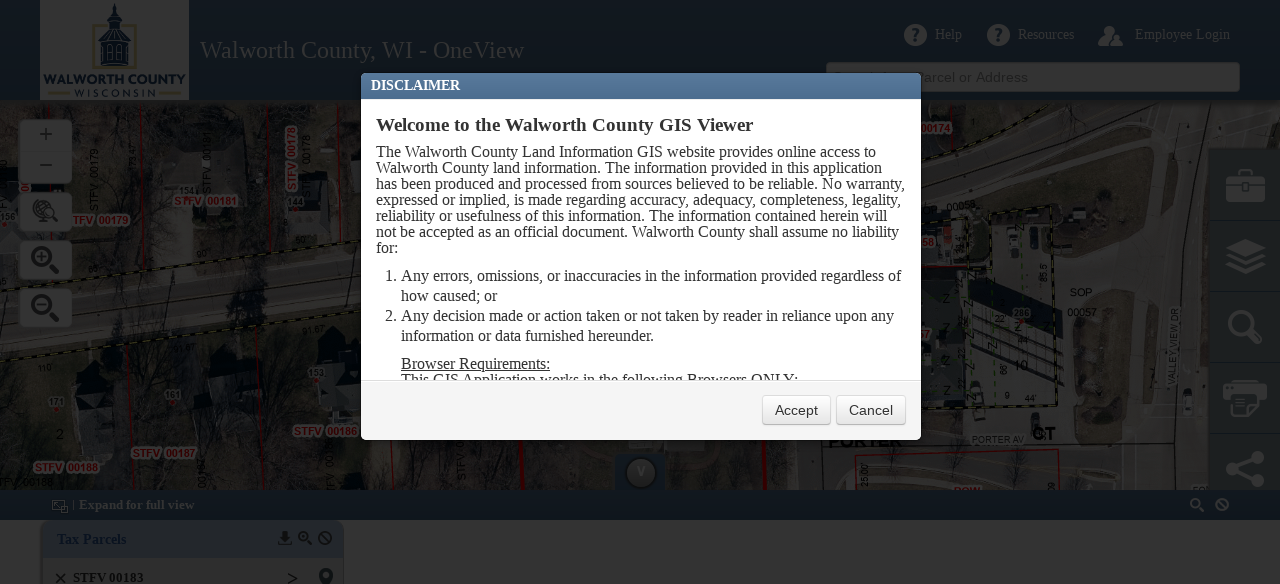

--- FILE ---
content_type: text/html
request_url: https://gisinfo.co.walworth.wi.us/oneview/app/views/disclaimer-view.html
body_size: 58
content:
<div id="disclaimerModal" data-dojo-type="bootstrap/Modal" data-dojo-props="header: 'DISCLAIMER', modalClass: 'fade', showCloseButton: false" class="hide">
    <div data-bind="html: disclaimerBody"></div>
</div>


--- FILE ---
content_type: text/html
request_url: https://gisinfo.co.walworth.wi.us/oneview/app/views/toolbar-view.html
body_size: 414
content:
<div id="toolbarTools" class="toolbarTools">
    <div class="toolsIcon" data-bind="click: toggleTools, css: { active: toolsVisible() }" title="Tools">
    </div>
    <hr />
    <div class="layersIcon" data-bind="click: toggleLayers, css: { active: layersVisible() }" title="Map Layers">
    </div>
    <hr />
    <div class="searchIcon" data-bind="click: toggleSearch, css: { active: searchVisible() }" title="Property Search">
    </div>
    <hr />
    <div class="printIcon" data-bind="click: togglePrint, css: { active: printVisible() }" title="Print">
    </div>
    <hr />
    <div class="shareIcon" data-bind="click: toggleShare, css: { active: shareVisible() }" title="Share Map">
    </div>
    <div class="resultsIcon" data-bind="click: toggleResults" title="Show Results">
    </div>
</div>
<div id="toolbarControls" class="toolbarControls">
    <div id="searchControl" class="toolbarControl searchControl" data-bind="visible: searchVisible">
        <div class="toolbarControlHeader">
            SEARCH <i class="pull-right closeTool" data-bind="click: toggleSearch">X</i></div>
        <div class="toolbarControlBody">
            <div id="searchControlView"></div>
        </div>
    </div>
    <div id="layersControl" class="toolbarControl layersControl" data-bind="visible: layersVisible">
        <div class="toolbarControlHeader">
            MAP LAYERS <i class="pull-right closeTool" data-bind="click: toggleLayers">X</i></div>
        <div class="toolbarControlBody">
            <div id="layersControlView"></div>
        </div>
    </div>
    <div id="toolsControl" class="toolbarControl toolsControl" data-bind="visible: toolsVisible">
        <div class="toolbarControlHeader">
            TOOLS <i class="pull-right closeTool" data-bind="click: toggleTools">X</i></div>
        <div class="toolbarControlBody">
            <div id="toolsControlView"></div>
        </div>
    </div>
    <div id="printControl" class="toolbarControl printControl" data-bind="visible: printVisible">
        <div class="toolbarControlHeader">
            PRINT <i class="pull-right closeTool" data-bind="click: togglePrint">X</i></div>
        <div class="toolbarControlBody">
            <div id="printControlView"></div>
        </div>
    </div>
    <div id="shareControl" class="toolbarControl shareControl" data-bind="visible: shareVisible">
        <div class="toolbarControlHeader">
            SHARE MAP <i class="pull-right closeTool" data-bind="click: toggleShare">X</i></div>
        <div class="toolbarControlBody">
            <div id="shareControlView"></div>
        </div>
    </div>
</div>


--- FILE ---
content_type: text/html
request_url: https://gisinfo.co.walworth.wi.us/oneview/app/views/navigate-view.html
body_size: 375
content:
<div id="navigationContainer" class="navigationContainer" data-bind="css: { hideOnMobile: hideNavigationOnMobile }, visible: showNavigation">
    <table class="navigationTable">
        <tr class="navigationRow">
            <td class="navigationCell">
            </td>
            <td class="navigationCell" data-bind="click: panUp" title="Pan Up"><div>&#9650;</div>
            </td>
            <td class="navigationCell">
            </td>
        </tr>
        <tr class="navigationRow">
            <td class="navigationCell" data-bind="click: panLeft" title="Pan Left"><div>&#9668;</div>
            </td>
            <td class="navigationCell">
            </td>
            <td class="navigationCell" data-bind="click: panRight" title="Pan Right"><div>&#9658;</div>
            </td>
        </tr>
        <tr class="navigationRow">  
            <td class="navigationCell">
            </td>
            <td class="navigationCell" data-bind="click: panDown" title="Pan Down"><div>&#9660;</div>
            </td>
            <td class="navigationCell">
            </td>
        </tr>
    </table>
</div>
<div id="sliderContainer">

</div>
<div id="fullExtentNavigationContainer" class="fullExtentNavigationContainer" data-bind="css: { hideOnMobile: hideFullExtentOnMobile, hide: hideFullExtent }">
    <div class="fullExtentNavigationButton" data-bind="click: zoomFullExtent" title="Full Extent">
        <div class="navigateZoomFullExtentIcon"></div>
    </div>
</div>
<div id="zoomToolsNavigationContainer" class="zoomToolsNavigationContainer hideOnMobile" data-bind="css: { hide: hideZoomTools }">
    <div class="zoomInNavigationButton" data-bind="click: zoomIn, css: { active: zoomInActive() }" title="Zoom In">
        <div class="navigateZoomInIcon"></div>
    </div>
    <div class="zoomOutNavigationButton" data-bind="click: zoomOut, css: { active: zoomOutActive() }" title="Zoom Out">
        <div class="navigateZoomOutIcon"></div>
    </div>
</div>

--- FILE ---
content_type: text/html
request_url: https://gisinfo.co.walworth.wi.us/oneview/app/views/search-view.html
body_size: 1553
content:
<div>
    <label for="searchType">Search type:</label>
    <select class="span2" id="searchType" data-bind="options: validSearchTypes, value: searchType">
    </select>
</div>
<div data-bind="visible: searchType() === 'Address'">
    <label id="addressSearchLabel" for="addressText">Number & Street:</label>
    <input class="span3" type="text" id="addressText" placeholder="Enter an address" autocomplete="off" data-items="50" data-dojo-type="bootstrap/Typeahead" />
</div>
<div data-bind="visible: searchType() === 'Buffer'">
    <label for="bufferValues">Distance from selection:</label>
    <div id="bufferValues">
        <input class="span1" type="text" id="bufferText" data-bind="value: bufferText" />
        <select class="span1" data-bind="options: bufferDistances, value: selectedBufferDistance"></select>
    </div>
    <label for="bufferFeatures">Features:</label>
    <select class="span3" id="bufferFeatures" data-bind="options: bufferFeatures,
                        optionsText: 'Name',
                        value: selectedBufferFeature"></select>
    <div>
        <button type="button" class="btn btn-primary" title="Buffer" data-bind="click: buffer">Buffer</button>
    </div>
</div>
<div data-bind="visible: searchType() === 'Intersection'">
        <label for="crossStreet1Text">Cross Street 1:</label>
        <input class="span3" type="text" id="crossStreet1Text" placeholder="Enter a street" data-bind="value: crossStreet1Text, valueUpdate: 'keyup'"  autocomplete="off" data-dojo-type="bootstrap/Typeahead" />

        <label for="crossStreet2Select">Cross Street 2:</label>
        <select id="crossStreet2Select" class="span3" size="5" data-bind="options: crossStreet2Options, optionsText: 'crossStreetName', selectedOptions: selectedStreet, event: {change: listAllCrossStreets}"></select>

        <label for="crossStreet3Select">Intersections:</label>
        <div id="grid"></div>
</div>
<div data-bind="visible: searchType() === 'Owner'">
    <label id="ownerSearchLabel" for="ownerText">Owner Name:</label>
    <input class="span3" type="text" id="ownerText" autocomplete="off" data-items="50" data-dojo-type="bootstrap/Typeahead" placeholder="Enter an owner name" /> 
</div>
<div data-bind="visible: searchType() === 'Parcel'">
    <label id="parcelSearchLabel" for="parcelText">Parcel Number:</label>
    <!--input class="span3" type="text" id="parcelText" placeholder="Enter a parcel number" data-bind="value: parcelText, valueUpdate: 'afterkeydown'" /-->  
    <input class="span3" type="text" id="parcelText" autocomplete="off" data-items="50" data-dojo-type="bootstrap/Typeahead" placeholder="Enter a parcel number" />
    <div>
        <div>
            <span>Import Tax Parcel ID's from file&nbsp;&nbsp;</span>
            <div id="btnImportCSVHelp"
                 data-dojo-type="bootstrap/Popover" data-trigger="manual"
                 data-title="Import CSV Info" data-placement="top"
                 data-html="true" 
                 data-content="<div>Import a list of Tax Parcels ID's from a CSV file to perform a search.<br/><br/>Download an example Excel file to get started (Export to CSV when finished):<br/><a class='btn btn-primary' href='data/walco-csv-parcel-import.xlsx'><span class='icon-file' aria-hidden='true'></span> Example file</a></div>"
                 data-bind="click: toggleImportCSVHelp"></div>
        </div>
        <div>
            <div class="btn btn-primary btn-file" title="Import CSV File">
                <span class="icon-file" aria-hidden="true"></span>
                <span> Import CSV file</span>
                <input id="taxParcelCSVFile" type="file" accept=".csv" />
            </div>
        </div>
    </div>
</div>
<div data-bind="visible: searchType() === 'Street'">
    <label id="streetSearchLabel" for="streetSearchText">Street Name:</label>
    <input class="span3" type="text" id="streetSearchText" autocomplete="off" data-items="50" data-dojo-type="bootstrap/Typeahead" placeholder="Enter a street name" />    
</div>
<div data-bind="visible: searchType() === 'Platted Lands'">
    <label id="plattedLandsLabel" for="plattedLandsText">Plat/CSM:</label>
    <input class="span3" type="text" id="plattedLandsText" autocomplete="off" data-items="50" data-dojo-type="bootstrap/Typeahead" />    
</div>
<div data-bind="visible: searchType() === 'PLSS'">
    <label id="plssSearchLabel">Choose the Township, Range, and Section values</label>
    <div class="row-fluid mt10">
        <div class="span4">
            <label>Township</label>
            <select style="width: 60px;" data-bind="options: plssTownshipList, value: plssSelectedTownship"></select>
        </div>
        <div class="span4">
            <label>Range</label>
            <select style="width: 60px;" data-bind="options: plssRangeList, value: plssSelectedRange"></select>
        </div>
        <div class="span4">
            <label>Section</label>
            <select style="width: 60px;" data-bind="options: plssSectionList, value: plssSelectedSection"></select>
        </div>
    </div>
    <div>
        <button type="button" class="btn btn-primary" title="Search" data-bind="click: searchPLSS">Search</button>
    </div>   
</div>
<div data-bind="visible: (searchType() === 'Spatial Search' || spatialSearchVisible() == true)">
    <hr data-bind="visible: spatialSearchVisible" />
    <label for="spatialSearchTools">Spatial Search Tools</label>
    <div id="spatialSearchTools">
        <button type="button" class="btn btn-primary" title="Point" data-bind="click: toggleDrawPoint, visible: showMultiPointSearch() === false, css: { active: drawPointActive() }">
            <div class="spatialSearchPointIcon"></div></button>
        <button type="button" class="btn btn-primary" title="Multipoint" data-bind="click: toggleDrawMultiPoint, visible: showMultiPointSearch(), css: { active: drawMultiPointActive() }">
            <div class="spatialSearchMultiPointIcon"></div></button>
        <button type='button' class='btn btn-primary'title='Line' data-bind="click: toggleDrawLine, css: { active: drawLineActive() }">
            <div class="spatialSearchLineIcon"></div></button>
        <button type='button' class='btn btn-primary' title='Polygon' data-bind="click: toggleDrawPolygon, css: { active: drawPolygonActive() }">
            <div class="spatialSearchPolygonIcon"></div></button>
        <button type='button' class='btn btn-primary' title='Rectangle' data-bind="click: toggleDrawRectangle, css: { active: drawRectangleActive() }">
            <div class="spatialSearchRectangleIcon"></div></button>
    </div>
    <label for="spatialSearch">Features:</label>
    <select class="span3"
            id="spatialSearch"
            data-bind="options: spatialSearchLayers, optionsText: 'Name', value: selectedSpatialSearchLayer">
    </select>
    <div class="spatialSearchTools checkbox">
        <label>
            <input type="checkbox" data-bind="checked: spatialSearchAddRemoveFeatures" /> Add/remove features from selection
        </label>
    </div>
</div>
<div>
    <div class="alert alert-block mt10" data-bind="visible: isSearching()">
        <span class="searchLoadingIcon"></span><span>Searching...</span>
    </div>
    <div class="alert alert-success mt10" data-bind="visible: isLoadingResults">
        <span class="searchLoadingIcon"></span><span>Loading results...</span>
    </div>
    <div class="alert alert-error mt10" data-bind="visible: isNoResults">
        <strong>No results found.</strong><span>  Please modify your search and try again.</span>
    </div>
</div>


--- FILE ---
content_type: text/html
request_url: https://gisinfo.co.walworth.wi.us/oneview/gisi/dijit/html/Measurement.htm
body_size: 385
content:
<div class="gisiMeasurement" style='width: 320px;'>
    <div class='row-fluid'>
        <div class='span12'>
            <button type='button' class='btn btn-primary' data-toggle='button' dojoattachpoint='areaBtn' dojoattachevent='onclick:areaToggleButton'
                title='Area'><img src="gisi/dijit/images/measureArea.png" /></button>
            <button type='button' class='btn btn-primary' data-toggle='button' dojoattachpoint='distanceBtn' dojoattachevent='onclick:distanceToggleButton'
                title='Distance'><img src="gisi/dijit/images/distance.png" /></button>
            <button type='button' class='btn btn-primary' data-toggle='button' dojoattachpoint='locationBtn' dojoattachevent='onclick:locationToggleButton'
                title='Location'><img src="gisi/dijit/images/location.png" /></button>
            <button type='button' class='btn btn-primary' data-toggle='button' dojoattachpoint='deleteAllBtn' dojoattachevent='onclick:deleteAllToggleButton' 
                title='Clear All'><img src="gisi/dijit/images/Eraser.png" /></button>
        </div>
    </div>
    <div >
        <div class=' resultLabel' dojoattachpoint='resultLabel'></div>
    </div>
    <hr />
    <div class='row-fluid' dojoattachpoint='distanceResultContainer' style='display: none;'>
        <div class='span3' style='vertical-align:middle'>
            <span style='line-height:30px'>Distance: </span>
        </div>
        <div class='span4' style='line-height:30px' dojoattachpoint='distanceResultLabel'>
            value
        </div>
        <select class='span5' dojoattachpoint='distanceUnit' dojoattachevent='onchange:switchDistanceUnit'>
        </select>
    </div>
    <div class='row-fluid' dojoattachpoint='areaResultContainer' style='display: none;'>
        <div class='span3'>
            <span style='line-height:30px'>Area: </span>
        </div>
        <div class='span4' style='line-height:30px' dojoattachpoint='areaResultLabel'>
        </div>
        <select class='span5' dojoattachpoint='areaUnit' dojoattachevent='onchange:switchAreaUnit'>
        </select>
    </div>
    <div class='row-fluid' dojoattachpoint='locationResultContainer' style='display: none;'>
        <div class='span7'>
            <div class='row-fluid'>
                <div class='span5'>
                    <span style='line-height:30px' >Longitude: </span>
                </div>
                <div class='span7' style='line-height:30px'  dojoattachpoint='locationLongResultLabel'>
                </div>
            </div>
            <div class='row-fluid'>
                <div class='span5'>
                    <span style='line-height:30px' >Latitude: </span>
                </div>
                <div class='span7' style='line-height:30px'  dojoattachpoint='locationLatResultLabel'>
                </div>
            </div>
        </div>
            <select class='span5' style='margin-top:15px' dojoattachpoint='locationUnit' dojoattachevent='onchange:switchLocationUnit'>
            </select>
    </div>
    <div class='row-fluid' dojoattachpoint='snappingLabel'>
        <br />
        <div class='span12'>
            Press <b>CTRL</b> to enable snapping.
        </div>
    </div>
</div>


--- FILE ---
content_type: application/javascript
request_url: https://gisinfo.co.walworth.wi.us/oneview/app/helpers/print-delegate.js
body_size: 2621
content:
(function () {

    "use strict";

    define([
        "dojo/Deferred",
        "dojo/has",
        "dojo/_base/array",
        "dojo/_base/lang",
        "dojo/_base/sniff"
    ],

        function (Deferred, has, array, lang) {

            var PrintDelegate = {

                createPropertyInformationPrintDocument: function (data) {
                    //create document
                    //letter size: 612, 792
                    var doc = new jsPDF('p', 'pt', 'letter');
                    doc.setFont("times");

                    var pageTitle = "Walworth County, WI - Documents :: Tax Parcel ID " + data.TaxKey;
                    var docTitle = data.TaxKey + " Documents";
                    var totalPagesExp = "{total_pages_count_string}";

                    //add header
                    this.addHeader(doc, pageTitle);
                    this.addFooter(doc);

                    //add data
                    this.addPropertyInformation(doc, data, pageTitle);

                    // and before doc.save() do not forget put total pages count
                    if (typeof doc.putTotalPages === 'function') {
                        doc.putTotalPages(totalPagesExp);
                    }

                    this.loadPrintDocument(doc, docTitle);
                },

                centerText: function (doc, text, y, textLength) {
                    var textWidth = textLength * (doc.internal.getFontSize() / doc.internal.scaleFactor);
                    var textOffset = (doc.internal.pageSize.width - textWidth) / 2;
                    doc.text(textOffset, y, text);
                },

                addHeader: function (doc, title) {
                    doc.setFontSize(14);
                    doc.setFontType("normal");

                    //Add title
                    var splitTitle = doc.splitTextToSize(title, doc.internal.pageSize.width - 150);

                    //center title workaround due to Safari issue
                    //need to find max width in the text array
                    var textLength = 0
                    for (var i = 0; i < splitTitle.length; i++) {
                        var thisText = splitTitle[i];
                        textLength = Math.max(textLength, doc.getStringUnitWidth(thisText))
                    }

                    this.centerText(doc, splitTitle, 40, textLength);
                },

                addFooter: function (doc) {
                    var totalPagesExp = "{total_pages_count_string}";
                    doc.setFontSize(12);
                    doc.setFontType("normal");
                    var footerTxt = "Page " + doc.internal.getCurrentPageInfo().pageNumber;
                    if (typeof doc.putTotalPages === 'function') {
                        footerTxt = footerTxt + " of " + totalPagesExp;
                    }
                    doc.text(50, doc.internal.pageSize.height - 24, footerTxt);
                    var dateStr = this.localDate();
                    doc.text(doc.internal.pageSize.width - 50 - doc.getTextWidth(dateStr), doc.internal.pageSize.height - 24, dateStr);
                },

                localDate: function () {
                    var local = new Date();
                    return local.toLocaleDateString("en-us");
                },

                addPropertyInformation: function (doc, data, pageTitle) {
                    var topMargin = 50;
                    var leftMargin = 50;
                    var currY = topMargin + 10;
                    var leftCol = leftMargin + 5;
                    var maxColWidth = doc.internal.pageSize.width - 110;

                    var addText = lang.hitch(this, function (text) {
                        var docText = [];
                        var textArr = doc.splitTextToSize(text, maxColWidth);
                        var textHeight = 0;
                        if (textArr.length > 0) {
                            docText.push(textArr[0]);
                            if (textArr.length > 1) {
                                var tempText = text.replace(textArr[0], '');
                                var indentTextArr = doc.splitTextToSize(tempText, maxColWidth - 20);
                                array.forEach(indentTextArr, function (indentText) {
                                    docText.push('      ' + indentText);
                                });
                            }
                            textHeight = doc.getTextDimensions(docText[0]).h * (docText.length);
                            //check if we need to add a new page
                            if (textHeight + currY > doc.internal.pageSize.height - 100) {
                                doc.addPage();
                                var currFontSize = doc.internal.getFontSize();
                                var currFontType = doc.internal.getFont().fontStyle;
                                this.addHeader(doc, pageTitle);
                                this.addFooter(doc);
                                doc.setFontType(currFontType);
                                doc.setFontSize(currFontSize);
                                currY = topMargin + 10;
                            }
                            doc.text(leftCol, currY, docText);
                            currY += textHeight;
                        }
                    });

                    //add property information
                    doc.setFontType("bold");
                    doc.setFontSize(10);
                    if (data.TaxKey) { addText(data.TaxKey); }
                    if (data.OwnerName1) { addText(data.OwnerName1); }
                    if (data.OwnerName2) { addText(data.OwnerName2); }
                    if (data.Address1) { addText(data.Address1); }
                    if (data.Address2) { addText(data.Address2); }
                    if (data.City && data.State) { addText(data.City + ", " + data.State + " " + data.Zip); }
                    currY += 10;
                    addText("Documents (" + data.Documents.length + ")");
                    //this.drawDottedLine(doc, leftMargin, currY, doc.internal.pageSize.width - 50, currY, 4);
                    doc.line(leftMargin, currY, doc.internal.pageSize.width - 50, currY);
                    currY += doc.internal.getLineHeight();
                    currY += 10;

                    //add documents
                    doc.setFontType("normal");
                    doc.setFontSize(10);
                    array.forEach(data.Documents, lang.hitch(this, function (docInfo) {
                        if (docInfo.DocumentNumber) { addText("Document Number: " + docInfo.DocumentNumber); }
                        if (docInfo.DocumentVolume) { addText("Document Volume: " + docInfo.DocumentVolume); }
                        if (docInfo.DocumentPage) { addText("Document Page: " + docInfo.DocumentPage); }
                        if (docInfo.DocumentRecordingDate) { addText("Document Recording Date: " + docInfo.DocumentRecordingDate); }
                        if (docInfo.DocumentInstrument) { addText("Document Instrument: " + docInfo.DocumentInstrument); }
                        if (docInfo.DocumentTransferFee) { addText("Document Transfer Fee: $" + docInfo.DocumentTransferFee); }
                        if (docInfo.DocumentGrantor) { addText("Document Grantor: " + docInfo.DocumentGrantor); }
                        if (docInfo.DocumentGrantee) { addText("Document Grantee: " + docInfo.DocumentGrantee); }
                        this.drawDottedLine(doc, leftMargin, currY, doc.internal.pageSize.width - 50, currY, 2);
                        currY += doc.internal.getLineHeight();
                        currY += 10;
                    }));
                },

                /**
                 * Draws a dotted line on a jsPDF doc between two points.
                 * Note that the segment length is adjusted a little so
                 * that we end the line with a drawn segment and don't
                 * overflow.
                 */
                drawDottedLine: function (doc, xFrom, yFrom, xTo, yTo, segmentLength)
                {
                    // Calculate line length (c)
                    var a = Math.abs(xTo - xFrom);
                    var b = Math.abs(yTo - yFrom);
                    var c = Math.sqrt(Math.pow(a,2) + Math.pow(b,2));

                    // Make sure we have an odd number of line segments (drawn or blank)
                    // to fit it nicely
                    var fractions = c / segmentLength;
                    var adjustedSegmentLength = (Math.floor(fractions) % 2 === 0) ? (c / Math.ceil(fractions)) : (c / Math.floor(fractions));

                    // Calculate x, y deltas per segment
                    var deltaX = adjustedSegmentLength * (a / c);
                    var deltaY = adjustedSegmentLength * (b / c);

                    var curX = xFrom, curY = yFrom;
                    while (curX <= xTo && curY <= yTo)
                    {
                        doc.line(curX, curY, curX + deltaX, curY + deltaY);
                        curX += 2*deltaX;
                        curY += 2*deltaY;
                    }
                },

                loadPrintDocument: function (doc, title) {
                    //send PDF to client window
                    //browser detection
                    var isOpera = !!window.opera || navigator.userAgent.indexOf(' OPR/') >= 0;
                    // Opera 8.0+ (UA detection to detect Blink/v8-powered Opera)
                    var isFirefox = typeof InstallTrigger !== 'undefined';   // Firefox 1.0+
                    var isSafari = Object.prototype.toString.call(window.HTMLElement).indexOf('Constructor') > 0;
                    // At least Safari 3+: "[object HTMLElementConstructor]"
                    var isChrome = !!window.chrome && !isOpera;              // Chrome 1+
                    var isIE = /*@cc_on!@*/false || !!document.documentMode; // At least IE6

                    //test size of output document
                    //var dataStr = doc.output("datauristring");
                    var saveDoc = false;
                    //if (dataStr.length > 100000) {
                    //    saveDoc = true;
                    //}

                    //Add document properties to pdf
                    doc.setProperties({ title: title, author: "Walworth County, WI - OneView", subject: "", keywords: "", creator: "Walworth County, WI" });
                    if (has("safari")) {
                        doc.output('dataurlnewwindow');
                    } else {
                        if (isIE || saveDoc) { 
                            doc.save(title + '.pdf');
                        } else {
                            //doc.output("dataurlnewwindow");

                            //USE THIS:
                            var bloburl = doc.output("bloburl");
                            var printWindow = window.open(bloburl, "_blank");

                            if (printWindow == null || typeof (printWindow) == 'undefined') {
                                alert('Please disable your pop-up blocker and click the "Print" icon again if necessary.');
                            }
                            else {
                                printWindow.focus();
                            }
                        }
                    }
                }

            };

            return PrintDelegate;
        });
}());


--- FILE ---
content_type: application/javascript
request_url: https://js.arcgis.com/3.30/xstyle/css.js
body_size: 202
content:
//>>built
define("xstyle/css",["require"],function(h){function k(a,c,e){var f=document.documentElement;a=f.insertBefore(document.createElement(a),f.firstChild);a.id=c;c=(a.currentStyle||getComputedStyle(a,null)||{})[e];f.removeChild(a);return c}return{load:function(a,c,e,f){function g(a){var b=k("x-parse",null,"content"),d=a&&(a.sheet||a.styleSheet);b&&"none"!=b&&"normal"!=b?c([eval(b)],function(b){a?b.process(a,e):(b.processAll(),e(d))}):e(d)}var d=c.toUrl(a),l;d.match(/!$/)&&(l={wait:!1},d=d.slice(0,-1));
var b=c.cache&&c.cache["url:"+d];if(null!=b)b.xCss&&(b=b.cssText),"string"==typeof b?h(["./core/load-css"],function(a){g(a.insertCss(b))}):g();else{if("none"==k("div",a.replace(/\//g,"-").replace(/\..*/,"")+"-loaded","display"))return g();h(["./core/load-css"],function(a){a(d,g,l)})}}}});

--- FILE ---
content_type: application/javascript
request_url: https://gisinfo.co.walworth.wi.us/oneview/app/main.js
body_size: 455
content:
/**
* main.js
* Call the application bootstrapper when ready
* Created by: Katie Reiter
*/

define([
	'app/models/map-model',
    'app/vm/disclaimer-vm',
    'app/vm/login-vm',
    'app/vm/header-vm',
    'app/vm/toolbar-vm',
    'app/vm/map-controls-vm',
    'app/vm/navigate-vm',
    'app/vm/search-vm',
    'app/vm/layers-vm',
    'app/vm/tools-vm',
    'app/vm/print-vm',
    'app/vm/share-vm',
    'app/vm/results-vm',
    'app/vm/pip-vm',
    'app/vm/searchbox-vm',
    'app/vm/zoning-acreage-vm'
	],

    function (
        mapModel,
        disclaimerVM,
        loginVM,
        headerVM,
        toolbarVM,
        mapControlsVM,
        navigateVM,
        searchVM,
        layersVM,
        toolsVM,
        printVM,
        shareVM,
        resultsVM,
        pipVM,
        searchboxVM,
        zoningAcreageVM
    ) {

        navigateVM.init();
        ko.applyBindings(navigateVM, dojo.byId("navigation"));

        disclaimerVM.init();
        ko.applyBindings(disclaimerVM, dojo.byId("disclaimer"));

        loginVM.init();
        ko.applyBindings(loginVM, dojo.byId("login"));

        toolbarVM.init();
        ko.applyBindings(toolbarVM, dojo.byId("toolbarTools"));
        ko.applyBindings(toolbarVM, dojo.byId("toolbarControls"));

        mapControlsVM.init();
        ko.applyBindings(mapControlsVM, dojo.byId("mapControls"));

        headerVM.init();
        ko.applyBindings(headerVM, dojo.byId("header"));

        searchVM.init();
        ko.applyBindings(searchVM, dojo.byId("searchControlView"));

        layersVM.init();
        ko.applyBindings(layersVM, dojo.byId("layersControlView"));

        toolsVM.init();
        ko.applyBindings(toolsVM, dojo.byId("toolsControlView"));

        printVM.init();
        ko.applyBindings(printVM, dojo.byId("printControlView"));

        shareVM.init();
        ko.applyBindings(shareVM, dojo.byId("shareControlView"));

        resultsVM.init();
        ko.applyBindings(resultsVM, dojo.byId("results"));

        pipVM.init();
        ko.applyBindings(pipVM, dojo.byId("pip"));

        if (searchboxVM.init()) {
            ko.applyBindings(searchboxVM, dojo.byId("searchBoxText"));
        }

        zoningAcreageVM.init();
        ko.applyBindings(zoningAcreageVM, dojo.byId("zoningAcreageWidget"));
    }
);


--- FILE ---
content_type: application/javascript
request_url: https://gisinfo.co.walworth.wi.us/oneview/bootstrap/Modal.js
body_size: 2656
content:
/* ==========================================================
* Modal.js v2.0.0
* ==========================================================
* Copyright 2012 xsokev
*
* Licensed under the Apache License, Version 2.0 (the "License");
* you may not use this file except in compliance with the License.
* You may obtain a copy of the License at
*
* http://www.apache.org/licenses/LICENSE-2.0
*
* Unless required by applicable law or agreed to in writing, software
* distributed under the License is distributed on an "AS IS" BASIS,
* WITHOUT WARRANTIES OR CONDITIONS OF ANY KIND, either express or implied.
* See the License for the specific language governing permissions and
* limitations under the License.
* ========================================================== */

define([
    "./Support",
    "./_BootstrapWidget",
    "dojo/_base/declare",
    "dijit/_TemplatedMixin",
    "dojo/query",
    "dojo/on",
    "dojo/_base/lang",
    "dojo/_base/window",
    "dojo/dom-construct",
    "dojo/dom-class",
    "dojo/dom-attr",
    "dojo/dom-style",
    "dojo/request",
    "dojo/NodeList-traverse",
    "dojo/NodeList-manipulate"
], function (support, _BootstrapWidget, declare, _TemplatedMixin, query, on, lang, win, domConstruct, domClass, domAttr, domStyle, request) {

    // module:
    //      Modal

    var _hideWithTransition = function () {
        var timeout = setTimeout(lang.hitch(this, function () {
            if (this._hideEvent) { this._hideEvent.remove(); }
            _hideModal.call(this);
        }), 500);
        this._hideEvent = support.trans ? on.once(this.domNode, support.trans.end, lang.hitch(this, function () {
            clearTimeout(timeout);
            _hideModal.call(this);
        })) : null;
    },
        _hideModal = function () {
            domStyle.set(this.domNode, 'display', 'none');
            this.emit('hidden', {});
            _backdrop.call(this);
        },
        _backdrop = function (callback) {
            var animate = domClass.contains(this.domNode, 'fade') ? 'fade' : '';
            if (this.isShown && this.backdrop) {
                var doAnimate = support.trans && animate;
                this.backdropNode = domConstruct.place('<div class="modal-backdrop ' + animate + '" />', win.body());
                if (this.closeOnBackgroundClick) {
                    on.once(this.backdropNode, 'click', this.backdrop === 'static' ?
                        lang.hitch(this.domNode, 'focus') :
                        lang.hitch(this, 'hide'));
                }
                if (doAnimate) {
                    this._offsetWidth = this.backdropNode.offsetWidth;
                }
                domClass.add(this.backdropNode, 'in');
                if (doAnimate) {
                    on.once(this.backdropNode, support.trans.end, callback);
                } else {
                    callback();
                }
            } else if (!this.isShown && this.backdropNode) {
                domClass.remove(this.backdropNode, 'in');
                if (support.trans && domClass.contains(this.domNode, 'fade')) {
                    on.once(this.backdropNode, support.trans.end, lang.hitch(this, _removeBackdrop));
                } else {
                    _removeBackdrop.call(this);
                }
            } else if (callback) {
                callback();
            }
        },
        _removeBackdrop = function () {
            domConstruct.destroy(this.backdropNode);
            this.backdropNode = null;
        },
        _escape = function () {
            if (this.isShown && this.keyboard) {
                this._keyupEvent = this.own(on(win.body(), 'keyup', lang.hitch(this, function (e) {
                    if (e.which === 27) { this.hide(); }
                })));
            } else if (!this.isShown) {
                if (this._keyupEvent && this._keyupEvent[0]) {
                    this._keyupEvent[0].remove();
                }
            }
        },
        _enforceFocus = function () {
            var _this = this;
            this._focusInEvent = this.own(on(document, on.selector('.modal', 'focusin'), function (e) {
                if (_this.domNode !== this && !query(this, _this.domNode).length) {
                    _this.domNode.focus();
                }
            }));
        };

    return declare("Modal", [_BootstrapWidget, _TemplatedMixin], {
        // summary:
        //      Modals are streamlined, but flexible, dialog prompts with the minimum required functionality
        //      and smart defaults.
        // description:
        //      This widget handles Modals that are dynamically displayed.
        //
        // example:
        // |	<div data-dojo-type="Modal" data-dojo-props="header:'My Modal', modalClass: 'fade'">
        // |        <p>Body...</p>
        // |	</div>

        showCloseButton: true,

        closeOnBackgroundClick: false,

        templateString:
            '<div class="${baseClass}">' +
            '    <div class="modal-header">' +
            '        <button type="button" class="close" data-dojo-attach-point="closeNode" aria-hidden="true">&times;</button>' +
            '        <span data-dojo-attach-point="headerNode">${header}</span>' +
            '    </div>' +
            '    <div class="modal-body" data-dojo-attach-point="containerNode"></div>' +
            '    <div class="modal-footer" data-dojo-attach-point="footerNode">${footer}</div>' +
            '</div>',

        baseClass: "modal",

        // backdrop: Boolean|String
        //          display backdrop when displaying modal. Value can be true, false or 'static'
        backdrop: true,

        // showOnStart: Boolean
        //          display modal after creation
        showOnStart: false,

        // content: String
        //          the text or html displayed in the dialog body
        content: "",
        _setContentAttr: function (val) {
            this._set("content", val);
            if (support.isElement(this.content)) {
                domConstruct.place(this.content, this.containerNode, "only");
            } else {
                query(this.containerNode).html(this.content);
            }
        },

        // remote: Boolean|String
        //          the url for the remote content
        remote: "",
        _setRemoteAttr: function (val) {
            this._set("remote", val);
            if (this.remote && this.remote !== "") {
                this.emit('before-remote-load', {});
                request(this.remote).then(lang.hitch(this, function (htmlText) {
                    this.set("content", htmlText);
                    this.emit('remote-loaded', {});
                }));
            }
        },

        // keyboard: Boolean
        //          allow keyboard to be used to close modal
        keyboard: true,

        // modalClass: String
        //          extra class(es) that's added to the modal after creation
        modalClass: "",

        // header: Boolean|String
        //          the text or html displayed in the dialog header. If false, the header will be hidden
        header: "",
        _setHeaderAttr: function (val) {
            this._set("header", val);
            if (this.header || this.header === "") {
                domClass.remove(this.headerNode, "hide");
                if (support.isElement(this.header)) {
                    domConstruct.place(this.header, this.headerNode, "only");
                } else {
                    query(this.headerNode).html(this.header);
                }
            } else {
                query(this.headerNode).addClass("hide");
            }
            if (this.showCloseButton) {
                domClass.remove(this.closeNode, "hide");
            } else {
                query(this.closeNode).addClass("hide");
            }
        },

        // footer: Boolean|String
        //          the text or html displayed in the dialog footer. If false, the footer will be hidden
        footer: "",
        _setFooterAttr: function (val) {
            this._set("footer", val);
            if (this.footer || this.footer === "") {
                domClass.remove(this.footerNode, "hide");
                if (support.isElement(this.footer)) {
                    domConstruct.place(this.footer, this.footerNode, "only");
                } else {
                    query(this.footerNode).html(this.footer);
                }
            } else {
                query(this.footerNode).addClass("hide");
            }
        },


        postCreate: function () {
            // summary:
            //      initializes the Modal. Creates a handler for the close button and adding additional
            //      classes set in the `modalClass` attribute.
            // tags:
            //		private extension
            this.isShown = false;
            this.own(on(this.closeNode, 'click', lang.hitch(this, this.hide)));
            if (this.modalClass !== "") {
                domClass.add(this.domNode, this.modalClass);
            }
        },

        startup: function () {
            // summary:
            //      loads remote data if remote attribute is set and displays Modal if `showOnStart`
            //      attribute is set to true.
            // tags:
            //		private extension
            this.inherited(arguments);
            this.set("remote", this.remote);
            if (this.showOnStart) {
                this.show();
            }
        },

        toggle: function () {
            // summary:
            //      hide or show the modal
            return this[!this.isShown ? 'show' : 'hide']();
        },

        show: function () {
            // summary:
            //      show the modal
            this.emit('show', {});
            if (this.isShown) { return; }

            this.isShown = true;
            _escape.call(this);
            _backdrop.call(this, lang.hitch(this, function () {
                var transition = support.trans && domClass.contains(this.domNode, 'fade');
                if (!query(this.domNode).parent().length) {
                    domConstruct.place(this.domNode, win.body());
                }
                domStyle.set(this.domNode, 'display', 'block');
                if (transition) {
                    this._offsetWidth = this.domNode.offsetWidth;
                }
                domClass.add(this.domNode, 'in');
                domAttr.set(this.domNode, 'aria-hidden', false);
                _enforceFocus.call(this);

                if (transition) {
                    on.once(this.domNode, support.trans.end, lang.hitch(this, function () {
                        this.domNode.focus();
                        this.emit('shown', {});
                    }));
                } else {
                    this.domNode.focus();
                    this.emit('shown', {});
                }
            }));
        },

        hide: function (e) {
            // summary:
            //      hide the modal
            this.emit('hide', {});
            if (e) { e.preventDefault(); }
            if (!this.isShown && e.defaultPrevented) { return; }

            this.isShown = false;
            _escape.call(this);

            if (this._focusInEvent && this._focusInEvent[0]) { this._focusInEvent[0].remove(); }

            domClass.remove(this.domNode, 'in');
            domAttr.set(this.domNode, 'aria-hidden', true);

            if (support.trans && domClass.contains(this.domNode, 'fade')) {
                _hideWithTransition.call(this);
            } else {
                _hideModal.call(this);
            }
        }
    });
});

--- FILE ---
content_type: application/javascript
request_url: https://gisinfo.co.walworth.wi.us/oneview/app/helpers/drag-drop-delegate.js
body_size: 5347
content:
(function () {

    "use strict";

    define([
        'dojo/Deferred',
        'app/helpers/geometry-delegate',
        'app/helpers/utility-delegate',
        'dojox/data/CsvStore',
        'esri/layers/FeatureLayer',
        'esri/dijit/InfoWindowLite',
        "esri/InfoTemplate",
        "esri/geometry/Point",
        "esri/geometry/webMercatorUtils",
        "esri/SpatialReference",
        'dojox/encoding/base64'
        ],

        function (Deferred, geometryDelegate, utilityDelegate, CsvStore, FeatureLayer, InfoWindowLite, InfoTemplate,
            Point, webMercatorUtils, SpatialReference) {

            var DragDropDelegate = {

                latFieldStrings: ["lat", "latitude", "y", "ycenter"],
                longFieldStrings: ["lon", "long", "longitude", "x", "xcenter"],

                handleCSV: function (file, mapSpatialReferenceWKID) {
                    var deferred = new Deferred();

                    //assign "this" pointer to self, as "this" will change during execution
                    var self = this;

                    var completed = function (featureLayer) {
                        deferred.resolve({ layer: featureLayer });
                    };

                    console.log("Processing CSV: ", file, ", ", file.name, ", ", file.type, ", ", file.size);
                    if (file.data) {
                        var decoded = utilityDelegate.bytesToString(dojox.encoding.base64.decode(file.data));
                        self.processCsvData(decoded, mapSpatialReferenceWKID, file.name, completed);
                    }
                    else {
                        var reader = new FileReader();
                        reader.onload = function () {
                            console.log("Finished reading CSV data");
                            self.processCsvData(reader.result, mapSpatialReferenceWKID, file.name, completed);
                        };
                        reader.readAsText(file);
                    }

                    return deferred.promise;
                },

                processCsvData: function (data, mapSpatialReferenceWKID, fileName, completed) {
                    var self = this;

                    console.log("processing CSV data");
                    var newLineIdx = data.indexOf("\n");
                    var firstLine = dojo.trim(data.substr(0, newLineIdx)); //remove extra whitespace, not sure if I need to do this since I threw out space delimiters
                    var separator = utilityDelegate.getSeparator(firstLine);
                    var csvStore = new CsvStore({
                        data: data,
                        separator: separator
                    });

                    csvStore.fetch({
                        onComplete: function (items, request) {
                            var objectId = 0;
                            var featureCollection = self.generateFeatureCollectionTemplateCsv(csvStore, items);
                            var popupInfo = self.generateDefaultPopupInfo(featureCollection);
                            var infoTemplate = new InfoTemplate(self.buildInfoTemplate(popupInfo));
                            var latField, longField;
                            var fieldNames = csvStore.getAttributes(items[0]);
                            var latFieldMatch = false;
                            var lonFieldMatch = false;
                            dojo.forEach(fieldNames, function (fieldName) {
                                var matchId;
                                matchId = dojo.indexOf(self.latFieldStrings, fieldName.toLowerCase());
                                if (matchId !== -1) {
                                    latField = fieldName;
                                    latFieldMatch = true;
                                } 

                                matchId = dojo.indexOf(self.longFieldStrings, fieldName.toLowerCase());
                                if (matchId !== -1) {
                                    longField = fieldName;
                                    lonFieldMatch = true;
                                } 
                            });
                            
                            if(!latFieldMatch || !lonFieldMatch){
                                var alertText = "Invalid column(s):\n\n";
                                if(!latFieldMatch){
                                    alertText += "Longitude column must be one of the following: lon, long, longitude, x or xcenter\n\n";
                                }
                                if(!lonFieldMatch){
                                    alertText  += "Latitude column must be one of the following: lat, latitude, y or ycenter";
                                }    
                                
                                alert(alertText);
                           }

                            var features = [];

                            // Add records in this CSV store as graphics
                            dojo.forEach(items, function (item, index) {
                                var attrs = csvStore.getAttributes(item),
                              attributes = {};
                                // Read all the attributes for  this record/item
                                dojo.forEach(attrs, function (attr) {
                                    var value = Number(csvStore.getValue(item, attr));
                                    if (isNaN(value)) {
                                        attributes[attr] = csvStore.getValue(item, attr);
                                    } else {
                                        attributes[attr] = value;
                                    }
                                });

                                attributes["__OBJECTID"] = objectId;
                                objectId++;

                                var latitude = parseFloat(attributes[latField]);
                                var longitude = parseFloat(attributes[longField]);

                                if (isNaN(latitude) || isNaN(longitude)) {
                                    return;
                                }

                                //var geometry = webMercatorUtils.geographicToWebMercator(new Point(longitude, latitude));
                                //var geometry = new Point(longitude, latitude, new SpatialReference({ wkid: 2253 }));
                                //assume geographic coordinates (4326)
                                var geometry = new Point(longitude, latitude);

                                features.push({ geometry: geometry, attributes: attributes });
                            });

                            var geometries = dojo.map(features, function (feature) {
                                return feature.geometry;
                            });

                            geometryDelegate.project(geometries, mapSpatialReferenceWKID).then(function (projectedGeometries) {
                                for (var i = 0; i < features.length; i++) {
                                    var feature = features[i];
                                    var projGeom = projectedGeometries[i];

                                    if (feature && projGeom) {
                                        var newFeature = {
                                            "geometry": projGeom.toJson(),
                                            "attributes": feature.attributes
                                        };
                                        featureCollection.featureSet.features.push(newFeature);
                                    }
                                }

                                var featureLayer = new FeatureLayer(featureCollection, {
                                    infoTemplate: infoTemplate,
                                    //id: 'csvLayer'
                                    id: fileName
                                });
                                featureLayer.__popupInfo = popupInfo;

                                completed(featureLayer);
                            });

                            
                        },
                        onError: function (error) {
                            console.error("Error fetching items from CSV store: ", error);
                            completed(null);
                        }
                    });
                },

                generateFeatureCollectionTemplateCsv: function (store, items) {
                    //create a feature collection for the input csv file
                    var featureCollection = {
                        "layerDefinition": null,
                        "featureSet": {
                            "features": [],
                            "geometryType": "esriGeometryPoint"
                        }
                    };
                    featureCollection.layerDefinition = {
                        "geometryType": "esriGeometryPoint",
                        "objectIdField": "__OBJECTID",
                        "type": "Feature Layer",
                        "typeIdField": "",
                        "drawingInfo": {
                            "renderer": {
                                "type": "simple",
                                "symbol": {
                                    "type": "esriPMS",
                                    "url": "http://static.arcgis.com/images/Symbols/Basic/RedSphere.png",
                                    "imageData": "iVBORw0KGgoAAAANSUhEUgAAAEAAAABACAYAAACqaXHeAAAABGdBTUEAALGPC/[base64]/zbJP8CYPDL+9Ufau7uqb7eZ7P+/a8PS8hwkcgIBAQCAgEBAICAYGAQEAgIBAQCAgEBAICAYGAQEAgIBAQCDx/AoowKXFMUhD3lQrioZaQRVRS+fxl51eBTZUTdZ41U1Rox13/0JF9csGJ05Qv4jSz/YPWohtvLmSKN5iTGGqTm1+rc6weICOBRbZs1UVnrv87T1PUeovxyNsUP9P6n5cpHtCxu24cbrmwKLdj+osWiqrVKhI0xzbmZ7m1SpJ+1pFpvE2DPvGTomOxAoNLLKGLscZYvB10cbYYjrJCb7A5mrxleOBqim+cWJRakZY0JfnD/LieI9V1MrKtwokbrAtU4Vm0A3TJnphJD4B+RxD0u0LA7w7FTE4oprOCMbklEGNrfdGf4IqnQTb4wc0MFTYibZqM7JgjO8ZdJkpMln/[base64]/Ergcxr8hyqg7hrwn0vAtRIKIRX6Y2pMl0RhIj8co9nBGFrvh55l3ngU7YObng7IVnFvGS+BYUpmHziY/Ls2zgP9SX50by/G9N5w6I+ogYvpwK1SoOlHQNsGfWcd9Peqof88B/rTyzF9hAIopAByQzC0JQB9ST5oVnvhnt+LOGsprvUhxNIwa0aY7cGR6Cp7tr8+whkjawIxkRWC6YJI6N+lAKq3Qf/Tx+B77oGfaQc/8hB8w2Xwtw9Bf3kzZspXY/JIDEbfpAB2BKLvVV90Jvjgoac9vpRxE8kciTVCBMMkNirJ7k/tRHyjtxwjKV4Yp3t/6s+R4E+/DH3N6+BrS8E314Dvvg2+/Sb4hxfBf5sP/up2TF3ZhonK1zD6dhwGdwail26DzqgX8MRKiq9ZBpkSkmeYOyPM3m9Jjl+1Z9D8AgNtlAq6bZ70qsZi+q+bwV/7I/hbB8D/dAr8Axq89iz474p/G5++koHJy1sx/lkGdBc2YjA3HF0rHNHuboomuQj/5DgclIvOGCGCYRKFFuTMV7YUAD3VDQaLMfyqBcZORGPy01QKYSNm/rYV/Nd/Av9NHvgbueBrsjDzRQamKKDxT9Kgq1iLkbIUDOSHoiNcgnYHgnYZi+9ZExSbiSoMc2eE2flKcuJLa4KGRQz6/[base64]/HYOQDNbQnojB4NJyGD0NPfjA0bwTRE6Q7hsUcWhkWN8yZqSQlWWGECAZLmJfJmbrvVSI8taK37xpbdB/wQW8xPee/8xIGjvlj8IQ/hk4G0JbWcX8MHPVDX4kveoq8ocn3xLM33NCZRcPHOGJYZIKfpQyq7JjHS6yJjcHujLHADgkpuC7h8F8zEVqXSNC2awE69lqhs8AamkO26HrbDt2H7dBVQov2NcW26CiwQtu+BWjdY4n2nZboTbfCmKcCnRyDO/YmyLPnDlHvjDH8G6zhS9/wlEnYR7X00fWrFYuWdVI0ZpuhcbcczW/R2qdAcz6t/bRov4mONeaaoYl+p22rHF0bVNAmKtBvweIXGxNcfFH8eNlC4m6wMWMusEnKpn5hyo48pj9gLe4SNG9QoGGLAk8z5XiaJUd99u8122/IpBA2K9BGg2vWWKAvRYVeLzEa7E1R422m2+MsSTem97nSYnfKyN6/mzATv7AUgqcMrUnmaFlLX3ysM0fj+t/b5lQLtK22QEfyAmiSLKFZpUJ7kBRPXKW4HqCYynWVHKSG2LkyZex1uO1mZM9lKem9Tx9jjY5iNEYo0bKMhn7ZAu0r6H5PpLXCAq0rKJClSjSGynE/QIkrQYqBPe6S2X+AJsY2Ped6iWZk6RlL0c2r5szofRsO9R5S1IfQLRCpQL1aifoYFerpsbkuTImaUJXuXIDiH6/Ys8vm3Mg8L2i20YqsO7fItKLcSXyn0kXccclVqv3MS6at9JU/Ox+ouns+SF6Z4cSupz7l8+z1ucs7LF1AQjOdxfGZzmx8Iu1TRcfnrioICAQEAgIBgYBAQCAgEBAICAQEAgIBgYBAQCAgEBAICAQEAv8H44b/6ZiGvGAAAAAASUVORK5CYII=",
                                    "contentType": "image/png",
                                    "width": 15,
                                    "height": 15
                                }
                            }
                        },
                        "fields": [
                          {
                              "name": "__OBJECTID",
                              "alias": "__OBJECTID",
                              "type": "esriFieldTypeOID",
                              "editable": false,
                              "domain": null
                          }
                        ],
                        "types": [],
                        "capabilities": "Query"
                    };

                    var fields = store.getAttributes(items[0]);
                    dojo.forEach(fields, function (field) {
                        var value = store.getValue(items[0], field);
                        var parsedValue = Number(value);
                        if (isNaN(parsedValue)) { //check first value and see if it is a number
                            featureCollection.layerDefinition.fields.push({
                                "name": field,
                                "alias": field,
                                "type": "esriFieldTypeString",
                                "editable": true,
                                "domain": null
                            });
                        } else {
                            featureCollection.layerDefinition.fields.push({
                                "name": field,
                                "alias": field,
                                "type": "esriFieldTypeDouble",
                                "editable": true,
                                "domain": null
                            });
                        }
                    });
                    return featureCollection;
                },

                generateDefaultPopupInfo: function (featureCollection) {
                    var fields = featureCollection.layerDefinition.fields;
                    var decimal = {
                        'esriFieldTypeDouble': 1,
                        'esriFieldTypeSingle': 1
                    };
                    var integer = {
                        'esriFieldTypeInteger': 1,
                        'esriFieldTypeSmallInteger': 1
                    };
                    var dt = {
                        'esriFieldTypeDate': 1
                    };
                    var displayField = null;
                    var fieldInfos = dojo.map(fields, dojo.hitch(this, function (item, index) {
                        if (item.name.toUpperCase() === "NAME") {
                            displayField = item.name;
                        }
                        var visible = (item.type !== "esriFieldTypeOID" && item.type !== "esriFieldTypeGlobalID" && item.type !== "esriFieldTypeGeometry");
                        var format = null;
                        if (visible) {
                            var f = item.name.toLowerCase();
                            var hideFieldsStr = ",stretched value,fnode_,tnode_,lpoly_,rpoly_,poly_,subclass,subclass_,rings_ok,rings_nok,";
                            if (hideFieldsStr.indexOf("," + f + ",") > -1 || f.indexOf("area") > -1 || f.indexOf("length") > -1 || f.indexOf("shape") > -1 || f.indexOf("perimeter") > -1 || f.indexOf("objectid") > -1 || f.indexOf("_") == f.length - 1 || f.indexOf("_i") == f.length - 2) {
                                visible = false;
                            }
                            if (item.type in integer) {
                                format = {
                                    places: 0,
                                    digitSeparator: true
                                };
                            } else if (item.type in decimal) {
                                format = {
                                    places: 2,
                                    digitSeparator: true
                                };
                            } else if (item.type in dt) {
                                format = {
                                    dateFormat: 'shortDateShortTime'
                                };
                            }
                        }

                        return dojo.mixin({}, {
                            fieldName: item.name,
                            label: item.alias,
                            isEditable: false,
                            tooltip: "",
                            visible: visible,
                            format: format,
                            stringFieldOption: 'textbox'
                        });
                    }));

                    var popupInfo = {
                        title: displayField ? '{' + displayField + '}' : '',
                        fieldInfos: fieldInfos,
                        description: null,
                        showAttachments: false,
                        mediaInfos: []
                    };
                    return popupInfo;
                },

                buildInfoTemplate: function (popupInfo) {
                    var json = {
                        content: "<table>"
                    };

                    dojo.forEach(popupInfo.fieldInfos, function (field) {
                        if (field.visible) {
                            json.content += "<tr><td valign='top'>" + field.label + ": <\/td><td valign='top'>${" + field.fieldName + "}<\/td><\/tr>";
                        }
                    });
                    json.content += "<\/table>";
                    return json;
                }

            }

            return DragDropDelegate;

        }
    )
} ());

--- FILE ---
content_type: application/javascript
request_url: https://js.arcgis.com/3.30/dijit/PopupMenuItem.js
body_size: 254
content:
//>>built
define("dijit/PopupMenuItem","dojo/_base/declare dojo/dom-style dojo/_base/lang dojo/query ./popup ./registry ./MenuItem ./hccss".split(" "),function(e,f,g,b,c,h,k){return e("dijit.PopupMenuItem",k,{baseClass:"dijitMenuItem dijitPopupMenuItem",_fillContent:function(){if(this.srcNodeRef){var a=b("*",this.srcNodeRef);this.inherited(arguments,[a[0]]);this.dropDownContainer=this.srcNodeRef}},_openPopup:function(a,b){var d=this.popup;c.open(g.delegate(a,{popup:this.popup,around:this.domNode}));b&&d.focus&&
d.focus()},_closePopup:function(){c.close(this.popup);this.popup.parentMenu=null},startup:function(){if(!this._started){this.inherited(arguments);if(!this.popup){var a=b("[widgetId]",this.dropDownContainer)[0];this.popup=h.byNode(a)}this.ownerDocumentBody.appendChild(this.popup.domNode);this.popup.domNode.setAttribute("aria-labelledby",this.containerNode.id);this.popup.startup();this.popup.domNode.style.display="none";this.arrowWrapper&&f.set(this.arrowWrapper,"visibility","");this.focusNode.setAttribute("aria-haspopup",
"true")}},destroyDescendants:function(a){this.popup&&(this.popup._destroyed||this.popup.destroyRecursive(a),delete this.popup);this.inherited(arguments)}})});

--- FILE ---
content_type: application/javascript; charset=utf-8
request_url: https://cdn.jsdelivr.net/npm/array.find-polyfill@1.0.2/array.find.min.js
body_size: 203
content:
/**
 * Minified by jsDelivr using Terser v5.37.0.
 * Original file: /npm/array.find-polyfill@1.0.2/array.find.js
 *
 * Do NOT use SRI with dynamically generated files! More information: https://www.jsdelivr.com/using-sri-with-dynamic-files
 */
"use strict";!function(e,n){"function"==typeof define&&define.amd?define([],(function(){n(e.Array.prototype)})):n(e.Array.prototype)}(this,(function(e){void 0===e.find&&Object.defineProperty(e,"find",{enumerable:!1,configurable:!0,writable:!0,value:function(e){if(null==this)throw new TypeError("Array.prototype.find called on null or undefined");if("function"!=typeof e)throw new TypeError("predicate must be a function");for(var n,t=Object(this),r=t.length>>>0,i=arguments[1],o=0;o<r;o++)if(n=t[o],e.call(i,n,o,t))return n}})}));
//# sourceMappingURL=/sm/88db8a01741f5e55b34dc901a23ddcdd7aebc5c91d96fac98ef7bea6fcca5695.map

--- FILE ---
content_type: application/javascript
request_url: https://gisinfo.co.walworth.wi.us/oneview/app/vm/search-vm.js
body_size: 9244
content:
(function () {

    "use strict";

    define([

        'dojo/_base/declare',
        'dojo/_base/array',
        'dojo/html',
        'dojo/topic',
        'dojo/on',
        'dojo/promise/all',
        'dgrid/OnDemandGrid',
        'dgrid/Selection',
        'dojo/store/Memory',
        'dojo/request/xhr',
        "esri/toolbars/draw",
        "esri/geometry/Extent",
        "esri/SpatialReference",
        "esri/tasks/query",
        "esri/tasks/QueryTask",
        "esri/symbols/SimpleMarkerSymbol",
        "esri/symbols/SimpleLineSymbol",
        "esri/symbols/SimpleFillSymbol",
        "esri/config",
        "esri/tasks/BufferParameters",
        "esri/tasks/GeometryService",
        'esri/graphicsUtils',
        'esri/lang',
        'app/models/map-model',
        'app/helpers/security-delegate',
        'app/helpers/search-delegate',
        'app/helpers/identify-delegate',
        'app/helpers/geometry-delegate',
        'app/helpers/file-reader-delegate',
        'dojo/text!app/views/search-view.html',
        'dojo/ready'
    ],

    function (declare, array, html, topic, on, all, OnDemandGrid, Selection, Memory, xhr,
        Draw, Extent, SpatialReference, Query, QueryTask,
        SimpleMarkerSymbol, SimpleLineSymbol, SimpleFillSymbol, esriConfig, BufferParameters,
        GeometryService, graphicsUtils, esriLang, mapModel, securityDelegate, searchDelegate,
        identifyDelegate, geometryDelegate, fileReaderDelegate, view, ready) {

        var CrossStreetModel = function (name, location) {
            this.crossStreetName = name;
            this.crossStreetLocation = location;
        };

        var SearchVM = new function () {

            var self = this;

            self.isSearching = ko.observable(false);
            self.isLoadingResults = ko.observable(false);
            self.isNoResults = ko.observable(false);

            self.geom = [];
            self.validSearchTypes = ko.observableArray();
            self.searchType = ko.observable();
            self.searchTypeDefaultSet = false;
            self.spatialSearchVisible = ko.observable(false);

            self.selectGraphicsLayer = "resultsGraphicsLayer";
            self.bufferGraphicsLayer = "bufferGraphicsLayer";

            self.bufferDistances = ko.observableArray(["feet", "miles"]);
            self.selectedBufferDistance = ko.observable();
            self.bufferText = ko.observable();
            self.bufferFeatures = ko.observableArray();
            self.selectedBufferFeature = ko.observable();

            self.drawToolbar = null;
            self.drawPointActive = ko.observable(false);
            self.drawMultiPointActive = ko.observable(false);
            self.drawLineActive = ko.observable(false);
            self.drawPolygonActive = ko.observable(false);
            self.drawRectangleActive = ko.observable(false);
            self.showMultiPointSearch = ko.observable(false);
            self.spatialSearchAddRemoveFeatures = ko.observable(false);

            self.spatialSearchLayers = ko.observableArray();
            self.selectedSpatialSearchLayer = ko.observable();
            
            self.crossStreet1Text = ko.observable();
            self.crossStreet2Options = ko.observableArray();
            self.crossStreet2SelectedValue = ko.observable();
            self.selectedStreet = ko.observable();
            self.crossStreet3Options = ko.observableArray();

            self.plssTownshipList = ko.observableArray();
            self.plssRangeList = ko.observableArray();
            self.plssSectionList = ko.observableArray();
            self.plssSelectedTownship = ko.observable();
            self.plssSelectedRange = ko.observable();
            self.plssSelectedSection = ko.observable();

            self.currentSearchRequest = null;

            self.init = function () {
                html.set(dojo.byId("searchControlView"), view);

                self.bufferFeatures(self.getLayersByAttribute("Buffer"));
                if (appConfig.BufferSearchSettings && appConfig.BufferSearchSettings.DefaultSearchLayer){
                    var selLyrs = array.filter(self.bufferFeatures(), function (lyrInfo) {
                        return lyrInfo.Name == appConfig.BufferSearchSettings.DefaultSearchLayer;
                    });
                    if (selLyrs && selLyrs.length > 0) {
                        self.selectedBufferFeature(selLyrs[0]);
                    }
                }
                self.spatialSearchLayers(self.getLayersByAttribute("UseForSpatialSearch"));
                if (appConfig.SpatialSearchSettings && appConfig.SpatialSearchSettings.DefaultSearchLayer) {
                    var selLyrs = array.filter(self.spatialSearchLayers(), function (lyrInfo) {
                        return lyrInfo.Name == appConfig.SpatialSearchSettings.DefaultSearchLayer;
                    });
                    if (selLyrs && selLyrs.length > 0) {
                        self.selectedSpatialSearchLayer(selLyrs[0]);
                    }
                }

                self.drawToolbar = new Draw(mapModel.mapInstance);
                self.drawToolbar.on("draw-end", self.spatialDrawEnd);

                if (appConfig.SpatialSearchSettings && appConfig.SpatialSearchSettings.MultipointSearch === true) {
                    self.showMultiPointSearch(true);
                }

                mapModel.mapInstance.on("layers-add-result", self.mapLayersChanged);
                mapModel.mapInstance.on("layer-add-result", self.mapLayersChanged);
                //mapModel.mapInstance.on("layer-remove", self.mapLayersChanged);
                mapModel.mapInstance.on("load", self.processUrlParams());

                self.memStore = new Memory({ data: "" });
                self.customGrid = declare([OnDemandGrid]);
                self.grid = new self.customGrid({
                    store: self.memStore,
                    columns: [
                        { id: "STREET_1", field: "STREET_1", label: "Street 1" },
                        { id: "STREET_2", field: "STREET_2", label: "Street 2" },
                        { id: "STREET_3", field: "STREET_3", label: "Street 3" },
                        { id: "geometry", field: "geometry", label: "Geom" },
                        { id: "intResults", field: "intResults", label: "intResults"}
                    ]
                }, "grid");
                self.grid.styleColumn("geometry", "display:none;");
                self.grid.styleColumn("intResults", "display:none;");

                //can't get reference to widget until dom loaded
                ready(function () {
                    var parcelInput = dijit.byId("parcelText");
                    parcelInput.set("source", self.parcelList);
                    parcelInput.set("updater", self.findParcelById);
                    if (appConfig.ParcelSearchSettings && appConfig.ParcelSearchSettings.PlaceholderText) {
                        parcelInput.set("placeholder", appConfig.ParcelSearchSettings.PlaceholderText);
                    }
                    if (appConfig.ParcelSearchSettings && appConfig.ParcelSearchSettings.LabelText) {
                        var parcelSearchLabel = dojo.byId("parcelSearchLabel");
                        parcelSearchLabel.innerText = appConfig.ParcelSearchSettings.LabelText;
                    }

                    var addressInput = dijit.byId("addressText");
                    addressInput.set("source", self.addressList);
                    addressInput.set("updater", self.findParcelByAddress);
                    if (appConfig.AddressSearchSettings && appConfig.AddressSearchSettings.PlaceholderText) {
                        addressInput.set("placeholder", appConfig.AddressSearchSettings.PlaceholderText);
                    }
                    if (appConfig.AddressSearchSettings && appConfig.AddressSearchSettings.LabelText) {
                        var addressSearchLabel = dojo.byId("addressSearchLabel");
                        addressSearchLabel.innerText = appConfig.AddressSearchSettings.LabelText;
                    }

                    var ownerInput = dijit.byId("ownerText");
                    ownerInput.set("source", self.ownerList);
                    ownerInput.set("updater", self.findParcelByOwner);
                    if (appConfig.OwnerSearchSettings && appConfig.OwnerSearchSettings.PlaceholderText) {
                        ownerInput.set("placeholder", appConfig.OwnerSearchSettings.PlaceholderText);
                    }
                    if (appConfig.OwnerSearchSettings && appConfig.OwnerSearchSettings.LabelText) {
                        var ownerSearchLabel = dojo.byId("ownerSearchLabel");
                        ownerSearchLabel.innerText = appConfig.OwnerSearchSettings.LabelText;
                    }

                    var streetInput = dijit.byId("streetSearchText");                                    
                    streetInput.set("source", self.streetList);
                    streetInput.set("updater", self.findStreet);
                    if (appConfig.StreetSearchSettings && appConfig.StreetSearchSettings.PlaceholderText) {
                        streetInput.set("placeholder", appConfig.StreetSearchSettings.PlaceholderText);
                    }
                    if (appConfig.StreetSearchSettings && appConfig.StreetSearchSettings.LabelText) {
                        var streetSearchLabel = dojo.byId("streetSearchLabel");
                        streetSearchLabel.innerText = appConfig.StreetSearchSettings.LabelText;
                    }

                    var plattedLandsInput = dijit.byId("plattedLandsText");
                    plattedLandsInput.set("source", self.plattedLandsList);
                    plattedLandsInput.set("updater", self.findPlattedLands);
                    if (appConfig.PlattedLandsSearchSettings && appConfig.PlattedLandsSearchSettings.PlaceholderText) {
                        plattedLandsInput.set("placeholder", appConfig.PlattedLandsSearchSettings.PlaceholderText);
                    }
                    if (appConfig.PlattedLandsSearchSettings && appConfig.PlattedLandsSearchSettings.LabelText) {
                        var plattedLandsLabel = dojo.byId("plattedLandsLabel");
                        plattedLandsLabel.innerText = appConfig.PlattedLandsSearchSettings.LabelText;
                    }

                    if (appConfig.PLSSSearchSettings && appConfig.PLSSSearchSettings.LabelText) {
                        var plssSearchLabel = dojo.byId("plssSearchLabel");
                        plssSearchLabel.innerText = appConfig.PLSSSearchSettings.LabelText;
                    }

                    var crossStreet1Input = dijit.byId("crossStreet1Text");
                    crossStreet1Input.set("source", self.crossStreet1List);
                    crossStreet1Input.set("updater", self.findCrossStreet);
                    crossStreet1Input.set("sorter", self.crossStreetSorter);

                    var taxParcelCSVFile = dojo.byId("taxParcelCSVFile");
                    taxParcelCSVFile.onchange = self.taxParcelFileUploaded;
                });

                topic.subscribe("deactivateSearch", function () {
                    self.drawPointActive(false);
                    self.drawMultiPointActive(false);
                    self.drawLineActive(false);
                    self.drawPolygonActive(false);
                    self.drawRectangleActive(false);

                    self.drawToolbar.deactivate();

                    var popoverBtn = dijit.byId("btnImportCSVHelp");
                    popoverBtn.hide();
                });

                topic.subscribe("clearResults", function (args) {
                    if (self !== args.sender) {
                        self.clearSearchGraphics();
                    }
                });

                topic.subscribe("updateSearchGeometries", self.updateGeometries);
                topic.subscribe("identifyResults", self.updateGeometries);

                self.initializePLSS();

                self.searchType.subscribe(function (value) {
                    if (value) {
                        self.checkForCurrentSearch(true);

                        if (appConfig.SpatialSearchSettings.VisibleWithOtherSearches &&
                            appConfig.SpatialSearchSettings.VisibleWithOtherSearches.indexOf(value) != -1) {
                            self.spatialSearchVisible(true);
                        } else {
                            self.spatialSearchVisible(false);
                        }
                    }
                });
            };

            self.showNoResults = function () {
                self.isSearching(false);
                self.isNoResults(true);
                setTimeout(function () {
                    self.isNoResults(false);
                }, 5000);
            };

            self.checkForCurrentSearch = function (cancel) {
                if (self.currentSearchRequest != null) {
                    if (self.currentSearchRequest.isResolved != null && self.currentSearchRequest.isResolved()) {
                        self.currentSearchRequest = null;
                    } else if (cancel) {
                        if (self.currentSearchRequest.cancel != null) {
                            self.currentSearchRequest.cancel(null);
                            console.log("cancelling search request...");
                            self.currentSearchRequest = null;
                        }
                    }
                }
            };

            self.updateGeometries = function (args) {
                var geometries = [];
                if (args.hasOwnProperty("results")) {
                    var results = args.results;
                    for (var i = 0; i < results.length; i++) {
                        //if (results[i].layerInfo.ParcelQueryLayer) {
                        var iResults = results[i].results;
                        if (iResults.length <= 0 && iResults() !== undefined) {
                            iResults = iResults();
                        }
                        for (var ii = 0; ii < iResults.length; ii++) {
                            if (iResults[ii].feature && iResults[ii].feature.geometry) {
                                geometries.push(iResults[ii].feature.geometry);
                            } else if (iResults[ii].geometry) {
                                geometries.push(iResults[ii].geometry);
                            }
                        }
                        break;
                        //}
                    }
                } else if (args.hasOwnProperty("geometries")) {
                    geometries = args.geometries;
                }

                self.geom = geometries;
            };

            self.processUrlParams = function () {
                ready(function () {
                    var parcelId = searchDelegate.getParameterByName(appConfig.ParcelSearchSettings.ParcelIdUrlParam);
                    var extent = searchDelegate.getParameterByName(appConfig.ParcelSearchSettings.ExtentUrlParam);
                    if (parcelId !== "") {
                        var query = new Query();
                        query.returnGeometry = true;
                        query.where = appConfig.ParcelSearchSettings.ParcelIdColumn + " LIKE '%" + parcelId + "%'";
                        var queryTask = new QueryTask(appConfig.ParcelSearchSettings.QueryTaskUrl);
                        query.outFields = appConfig.ParcelSearchSettings.OutFields;
                        query.outSpatialReference = new SpatialReference(appConfig.DefaultSpatialReference);
                        searchDelegate.queryFeatures(query, queryTask).then(function (results) {
                            if (appConfig.PidSearchPerformsIdentityOnResult) {
                                mapModel.mapInstance.on("layers-add-result", function () {
                                    var feature = results.features[0];
                                    if (feature.attributes.LATITUDE && feature.attributes.LONGITUDE) {
                                        var locPnt = new Point(feature.attributes.LONGITUDE, feature.attributes.LATITUDE);
                                        geometryDelegate.project([locPnt], appConfig.DefaultSpatialReference.wkid).then(function (projResult) {
                                            identifyDelegate.searchComplete(projResult[0], feature.geometry.getExtent(), 1);
                                        });
                                    } else if (feature.geometry.type === "point") {
                                        var pt = feature.geometry;
                                        var tol = appConfig.PointZoomTolerance;
                                        var extent = Extent(pt.x - tol, pt.y - tol, pt.x + tol, pt.y + tol, pt.spatialReference);
                                        identifyDelegate.searchComplete(results.features[0].geometry, extent, 1);
                                    } else {
                                        identifyDelegate.searchComplete(results.features[0].geometry, mapModel.mapInstance.extent, 0);
                                    }
                                })
                            } else {
                                var featureSet = self.transFormFeatureSetToIdentifyResult(results, appConfig.ParcelSearchSettings.LayerId, appConfig.ParcelSearchSettings.Name, appConfig.ParcelSearchSettings.QueryTaskUrl);
                                topic.publish("resultsToPanel", { features: featureSet, searchGeometry: null });
                                var symbol = new SimpleFillSymbol(appConfig.SearchSymbols.FillSymbol);
                                mapModel.mapInstance.setExtent(graphicsUtils.graphicsExtent(results.features));
                                var geomForGraphics = self.getGeomFromFeatureSet(results);
                                mapModel.addGraphicsByGraphicLayer(geomForGraphics, self.selectGraphicsLayer, symbol, true);
                            }
                        });

                    }

                    if (extent !== "") {
                        var extentArray = extent.split(",");
                        var mapExtent = new Extent(parseFloat(extentArray[0]),
                                parseFloat(extentArray[1]), parseFloat(extentArray[2]), parseFloat(extentArray[3]),
                                new SpatialReference(appConfig.DefaultSpatialReference));
                        mapModel.mapInstance.setExtent(mapExtent);
                    }
                });
            };

            self.transFormFeatureSetToIdentifyResult = function (results, layerId, layerName, url) {
                var identifyResults = [];

                //add the field aliases to the attributes of each feature
                //we need to do this because this is how the results panel expects
                //the data to be formatted                  
                for (var i = 0; i < results.features.length; i++) {
                    var features = null;
                    for (var featuresColumnNames in results.features[i].attributes) {
                        for (var fieldAlias in results.fieldAliases) {
                            if (featuresColumnNames == fieldAlias) {
                                results.features[i].attributes[results.fieldAliases[featuresColumnNames]] = results.features[i].attributes[fieldAlias];
                            }
                        }
                    }
                    var identifyResult = {
                        displayFieldName: results.displayFieldName,
                        feature: results.features[i],
                        layerId: layerId,
                        layerName: layerName,
                        url: url
                    };
                    identifyResults.push(identifyResult);
                }
                return identifyResults;
            };

            self.getGeomFromFeatureSet = function (featureSet) {
                var geom = [];
                for (var i = 0; i < featureSet.features.length; i++) {
                    geom.push(featureSet.features[i].geometry);
                }

                return geom;
            };

            self.getLayersByAttribute = function (attribute) {
                var layerObjects = [];
                array.forEach(appConfig.MapLayers, function (mapLayer) {
                    array.forEach(mapLayer.Layers, function (layer) {
                        var layerObject;
                        if (layer[attribute] == true) {
                            layerObject = {
                                Name: layer.Name,
                                QueryTaskUrl: mapLayer.MapURL + "/" + layer.LayerIndex,
                                LayerIndex: layer.LayerIndex,
                                OutFields: ["*"], //layer.DisplayFields.slice(0),
                                ParcelQueryLayer: layer.ParcelQueryLayer
                            };
                            //layerObject.OutFields.push(layer.ObjectId);
                            layerObjects.push(layerObject);
                        }
                    });
                });
                return layerObjects;
            };

            self.sliceParcelIdForBSALink = function (parcelId) {
                var bsaId = appConfig.ParcelSearchSettings.BSAPrefix + "-" + parcelId.slice(0, 2) + "-" + parcelId.slice(2, 4) + "-" + parcelId.slice(4, 7) + "-" + parcelId.slice(7, 10);
                return bsaId;
            };

            self.untoggleSpatialTools = function (btn) {
                if (btn != "point") {
                    self.drawPointActive(false);
                }
                if (btn != "multipoint") {
                    self.drawMultiPointActive(false);
                }
                if (btn != "line") {
                    self.drawLineActive(false);
                }
                if (btn != "polygon") {
                    self.drawPolygonActive(false);
                }
                if (btn != "rectangle") {
                    self.drawRectangleActive(false);
                }

                topic.publish("deactivateMapNavigation");
            };

            self.clearSearchGraphics = function () {
                mapModel.clearGraphicsByGraphicLayer(self.selectGraphicsLayer);
                mapModel.clearGraphicsByGraphicLayer(self.bufferGraphicsLayer);
                self.geom = [];
            };

            self.mapLayersChanged = function () {
                var loggedIn = securityDelegate.token !== null;

                var validSearchTypes = [];

                if (appConfig.AddressSearchSettings) {
                    if (appConfig.AddressSearchSettings.LoginRequired) {
                        if (loggedIn) {
                            validSearchTypes.push("Address");
                        }
                    } else {
                        validSearchTypes.push("Address");
                    }
                }

                if (appConfig.BufferSearchSettings) {
                    if (appConfig.BufferSearchSettings.LoginRequired) {
                        if (loggedIn) {
                            validSearchTypes.push("Buffer");
                        }
                    } else {
                        validSearchTypes.push("Buffer");
                    }
                }

                if (appConfig.IntersectionSearchSettings) {
                    if (appConfig.IntersectionSearchSettings.LoginRequired) {
                        if (loggedIn) {
                            validSearchTypes.push("Intersection");
                        }
                    } else {
                        validSearchTypes.push("Intersection");
                    }
                }

                if (appConfig.OwnerSearchSettings) {
                    if (appConfig.OwnerSearchSettings.LoginRequired) {
                        if (loggedIn) {
                            validSearchTypes.push("Owner");
                        }
                    } else {
                        validSearchTypes.push("Owner");
                    }
                }

                if (appConfig.ParcelSearchSettings) {
                    if (appConfig.ParcelSearchSettings.LoginRequired) {
                        if (loggedIn) {
                            validSearchTypes.push("Parcel");
                        }
                    } else {
                        validSearchTypes.push("Parcel");
                    }
                }

                if (appConfig.PlattedLandsSearchSettings) {
                    if (appConfig.PlattedLandsSearchSettings.LoginRequired) {
                        if (loggedIn) {
                            validSearchTypes.push("Platted Lands");
                        }
                    } else {
                        validSearchTypes.push("Platted Lands");
                    }
                }

                if (appConfig.PLSSSearchSettings) {
                    if (appConfig.PLSSSearchSettings.LoginRequired) {
                        if (loggedIn) {
                            validSearchTypes.push("PLSS");
                        }
                    } else {
                        validSearchTypes.push("PLSS");
                    }
                }

                if (appConfig.SpatialSearchSettings) {
                    if (appConfig.SpatialSearchSettings.LoginRequired) {
                        if (loggedIn) {
                            validSearchTypes.push("Spatial Search");
                            //self.spatialSearchVisible(true);
                        } else {
                            //self.spatialSearchVisible(false);
                        }
                    } else {
                        validSearchTypes.push("Spatial Search");
                        //self.spatialSearchVisible(true);
                    }
                }

                if (appConfig.StreetSearchSettings) {
                    if (appConfig.StreetSearchSettings.LoginRequired) {
                        if (loggedIn) {
                            validSearchTypes.push("Street");
                        }
                    } else {
                        validSearchTypes.push("Street");
                    }
                }

                if (appConfig.SearchTypeOrder) {
                    var searchOrder = appConfig.SearchTypeOrder;
                    validSearchTypes.sort(function (a, b) { return (searchOrder[a] > searchOrder[b]) ? 1 : ((searchOrder[b] > searchOrder[a]) ? -1 : 0); });
                }

                self.validSearchTypes(validSearchTypes);
                if (validSearchTypes.indexOf(appConfig.DefaultSelectedSearchType) != -1 && !self.searchTypeDefaultSet) {
                    self.searchType(appConfig.DefaultSelectedSearchType);
                    self.searchTypeDefaultSet = true;
                }

                return false;
            };

            //****************************
            // PLSS SEARCH
            //****************************

            self.initializePLSS = function () {
                if (appConfig.PLSSSearchSettings) {
                    var queryTask = new QueryTask(appConfig.PLSSSearchSettings.QueryTaskUrl);
                    var q = new Query();

                    q.where = "1=1";
                    q.returnGeometry = false;
                    q.outFields = [appConfig.PLSSSearchSettings.TownshipField, appConfig.PLSSSearchSettings.RangeField, appConfig.PLSSSearchSettings.SectionField];

                    searchDelegate.queryFeatures(q, queryTask).then(function (result) {
                        var twnspList = [], rngList = [], sctnList = [];

                        array.forEach(result.features, function (feature) {
                            var t, r, s;
                            t = Number(feature.attributes[appConfig.PLSSSearchSettings.TownshipField]);
                            r = Number(feature.attributes[appConfig.PLSSSearchSettings.RangeField]);
                            s = Number(feature.attributes[appConfig.PLSSSearchSettings.SectionField]);

                            if (twnspList.indexOf(t) == -1) {
                                twnspList.push(t);
                            }
                            if (rngList.indexOf(r) == -1) {
                                rngList.push(r);
                            }
                            if (sctnList.indexOf(s) == -1) {
                                sctnList.push(s);
                            }
                        });
                        
                        twnspList.sort(function (a, b) { return a - b });
                        rngList.sort(function (a, b) { return a - b });
                        sctnList.sort(function (a, b) { return a - b });

                        self.plssTownshipList(twnspList);
                        self.plssRangeList(rngList);
                        self.plssSectionList(sctnList);
                    });
                }
            };

            self.searchPLSS = function () {
                var queryTask = new QueryTask(appConfig.PLSSSearchSettings.QueryTaskUrl);
                var query = new Query();

                self.isSearching(true);
                query.where = appConfig.PLSSSearchSettings.TownshipField + " = '" + self.plssSelectedTownship() + "'  AND " +
                    appConfig.PLSSSearchSettings.RangeField + " = '" + self.plssSelectedRange() + "'  AND " +
                    appConfig.PLSSSearchSettings.SectionField + " = '" + self.plssSelectedSection() + "'";
                query.returnGeometry = true;
                query.outFields = appConfig.PLSSSearchSettings.OutFields;
                query.outSpatialReference = mapModel.mapInstance.spatialReference;

                searchDelegate.queryFeatures(query, queryTask).then(function (results) {
                    self.isSearching(false);
                    if (results.features.length > 0) {
                        var featureSet = self.transFormFeatureSetToIdentifyResult(results, appConfig.PLSSSearchSettings.LayerId, appConfig.PLSSSearchSettings.LayerName, appConfig.PLSSSearchSettings.QueryTaskUrl);
                        topic.publish("resultsToPanel", { features: featureSet, searchGeometry: null });
                        var symbol = new SimpleFillSymbol(appConfig.SearchSymbols.FillSymbol);
                        var geomForGraphics = self.getGeomFromFeatureSet(results);
                        mapModel.mapInstance.setExtent(graphicsUtils.graphicsExtent(results.features));
                        mapModel.addGraphicsByGraphicLayer(geomForGraphics, self.selectGraphicsLayer, symbol, true);
                        self.geom = geomForGraphics;
                    } else {
                        self.showNoResults();
                    }
                });
            };

            //****************************
            // PLATTED LANDS SEARCH
            //****************************

            self.plattedLandsList = function (query, process) {
                self.checkForCurrentSearch(true);

                var queryTask = new QueryTask(appConfig.PlattedLandsSearchSettings.QueryTaskUrl);
                var q = new Query();

                q.where = appConfig.PlattedLandsSearchSettings.SearchField + " LIKE '%" + query + "%'";
                q.returnGeometry = false;
                q.outFields = [appConfig.PlattedLandsSearchSettings.SearchField];

                self.currentSearchRequest = queryTask.execute(q).then(function (result) {
                    var valueList = dojo.map(result.features, function (feature) {
                        return feature.attributes[appConfig.PlattedLandsSearchSettings.SearchField];
                    });

                    process(valueList);
                });
            };

            self.findPlattedLands = function (value) {
                var query = new Query();
                var queryTask = new QueryTask(appConfig.PlattedLandsSearchSettings.QueryTaskUrl);
                query.returnGeometry = true;
                query.where = appConfig.PlattedLandsSearchSettings.SearchField + " LIKE '%" + value + "%'";

                self.isSearching(true);
                query.outFields = appConfig.PlattedLandsSearchSettings.OutFields;
                query.outSpatialReference = mapModel.mapInstance.spatialReference;
                self.currentSearchRequest = searchDelegate.queryFeatures(query, queryTask).then(function (results) {
                    self.isSearching(false);
                    if (results.features.length > 0) {
                        var featureSet = self.transFormFeatureSetToIdentifyResult(results, appConfig.PlattedLandsSearchSettings.LayerId, appConfig.PlattedLandsSearchSettings.LayerName, appConfig.PlattedLandsSearchSettings.QueryTaskUrl);
                        topic.publish("resultsToPanel", { features: featureSet, searchGeometry: null });
                        var symbol = new SimpleFillSymbol(appConfig.SearchSymbols.FillSymbol);
                        var geomForGraphics = self.getGeomFromFeatureSet(results);
                        mapModel.mapInstance.setExtent(graphicsUtils.graphicsExtent(results.features));
                        mapModel.addGraphicsByGraphicLayer(geomForGraphics, self.selectGraphicsLayer, symbol, true);
                        self.geom = geomForGraphics;
                    } else {
                        self.showNoResults();
                    }
                });

                return value;
            };

            //****************************
            // STREET SEARCH
            //****************************

            self.streetList = function (query, process) {
                self.checkForCurrentSearch(true);

                var queryTask = new QueryTask(appConfig.StreetSearchSettings.QueryTaskUrl);
                var q = new Query();

                q.where = appConfig.StreetSearchSettings.SearchField + " LIKE '%" + query + "%'";
                q.returnGeometry = false;
                q.outFields = [appConfig.StreetSearchSettings.SearchField];

                self.currentSearchRequest = queryTask.execute(q).then(function (result) {
                    var valueList = dojo.map(result.features, function (feature) {
                        return feature.attributes[appConfig.StreetSearchSettings.SearchField];
                    });

                    process(valueList);
                });
            };

            self.findStreet = function (street) {
                var query = new Query();
                var queryTask = new QueryTask(appConfig.StreetSearchSettings.QueryTaskUrl);
                query.returnGeometry = true;
                query.where = appConfig.StreetSearchSettings.SearchField + " LIKE '%" + street + "%'";

                self.isSearching(true);
                query.outFields = appConfig.StreetSearchSettings.OutFields;
                query.outSpatialReference = mapModel.mapInstance.spatialReference;
                searchDelegate.queryFeatures(query, queryTask).then(function (results) {
                    self.isSearching(false);
                    if (results.features.length > 0) {
                        var featureSet = self.transFormFeatureSetToIdentifyResult(results, appConfig.StreetSearchSettings.LayerId, appConfig.StreetSearchSettings.LayerName, appConfig.StreetSearchSettings.QueryTaskUrl);
                        topic.publish("resultsToPanel", { features: featureSet, searchGeometry: null });
                        var symbol = new SimpleFillSymbol(appConfig.SearchSymbols.FillSymbol);
                        var geomForGraphics = self.getGeomFromFeatureSet(results);
                        mapModel.mapInstance.setExtent(graphicsUtils.graphicsExtent(results.features));
                        mapModel.addGraphicsByGraphicLayer(geomForGraphics, self.selectGraphicsLayer, symbol, true);
                        self.geom = geomForGraphics;
                    } else {
                        self.showNoResults();
                    }
                });

                return street;
            };

            //************************
            // OWNER SEARCH
            //************************

            self.ownerList = function (query, process) {
                self.checkForCurrentSearch(true);

                var ownerRequestParams = esriLang.substitute({ VALUE: query }, appConfig.OwnerSearchSettings.OwnerTaxKeysRequestParams);
                self.currentSearchRequest = xhr.post("proxy/proxy.ashx?" + appConfig.OwnerSearchSettings.OwnerTaxKeysRequestUrl, {
                    data: ownerRequestParams,
                    handleAs: "json",
                    headers: {
                        'Content-Type': 'application/json'
                    }
                }).then(function (data) {
                    if (data && data.GetOwnerTaxKeysResult) {
                        var ownerList = array.map(data.GetOwnerTaxKeysResult, function (feature) {
                            return feature.OwnerName1.indexOf(query.toUpperCase()) != -1 ? feature.OwnerName1 : feature.OwnerName2;
                        });
                        process(ownerList);
                    } else {
                        process([]);
                    }
                }, function (err) {
                    console.log(err);
                    process([]);
                });
            };

            self.findParcelByOwner = function (owner) {
                var query = new Query();
                var queryTask = new QueryTask(appConfig.ParcelSearchSettings.QueryTaskUrl);
                query.returnGeometry = true;

                var ownerRequestParams = esriLang.substitute({ VALUE: owner }, appConfig.OwnerSearchSettings.OwnerTaxKeysRequestParams);
                xhr.post("proxy/proxy.ashx?" + appConfig.OwnerSearchSettings.OwnerTaxKeysRequestUrl, {
                    data: ownerRequestParams,
                    handleAs: "json",
                    headers: {
                        'Content-Type': 'application/json'
                    }
                }).then(function (data) {
                    if (data && data.GetOwnerTaxKeysResult) {
                        var taxKeyList = array.map(data.GetOwnerTaxKeysResult, function (propInfo) {
                            return "'" + propInfo.TaxKey + "'";
                        });
                        query.where = appConfig.ParcelSearchSettings.ParcelIdColumn + " IN (" + taxKeyList.join(',') + ")";
                        self.findParcel(query, queryTask);
                    }
                }, function (err) {
                    console.log(err);
                });

                return owner;
            };

            //************************
            // ADDRESS SEARCH
            //************************

            self.addressList = function (query, process) {
                self.checkForCurrentSearch(true);

                var queryTask = new QueryTask(appConfig.AddressSearchSettings.QueryTaskUrl);
                var q = new Query();

                q.where = 'UPPER(' + appConfig.AddressSearchSettings.AddressColumn + ')' + " like '%" + query.toUpperCase() + "%'";
                q.returnGeometry = false;
                q.outFields = [appConfig.AddressSearchSettings.AddressColumn];

                self.currentSearchRequest = queryTask.execute(q).then(function (result) {
                    var addressList = dojo.map(result.features, function (feature) {
                        return feature.attributes[appConfig.AddressSearchSettings.AddressColumn];
                    });

                    process(addressList);
                });
            };

            self.findParcelByAddress = function (address) {
                var query = new Query();
                var queryTask = new QueryTask(appConfig.AddressSearchSettings.QueryTaskUrl);
                query.returnGeometry = true;
                query.where = appConfig.AddressSearchSettings.AddressColumn + " LIKE '%" + address.toUpperCase() + "%'";
                if (appConfig.AddressSearchSettings.QueryTaskUrl === appConfig.ParcelSearchSettings.QueryTaskUrl) {
                    self.findParcel(query, queryTask);
                }
                else {
                    query.outFields = [appConfig.AddressSearchSettings.AddressColumn];
                    searchDelegate.queryFeatures(query, queryTask).then(function (results) {
                        var feature = results.features[0];
                        self.findParcelByGeom(feature.geometry);
                    });
                }
                return address;
            };

            //************************
            // PARCEL SEARCH
            //************************

            self.parcelList = function (query, process) {
                self.checkForCurrentSearch(true);

                var queryTask = new QueryTask(appConfig.ParcelSearchSettings.QueryTaskUrl);
                var q = new Query();

                q.where = appConfig.ParcelSearchSettings.ParcelIdColumn + " like '" + query + "%'";
                if (appConfig.ParcelSearchSettings.SecondaryParcelIdColumn) {
                    //q.where += " OR " + appConfig.ParcelSearchSettings.SecondaryParcelIdColumn + " like '" + query + "%'";
                }
                q.returnGeometry = false;
                q.outFields = [appConfig.ParcelSearchSettings.ParcelIdColumn, appConfig.ParcelSearchSettings.SecondaryParcelIdColumn];

                var qParcelList = [];
                var promise1 = queryTask.execute(q).then(function (result) {
                    qParcelList = dojo.map(result.features, function (feature) {
                        return feature.attributes[appConfig.ParcelSearchSettings.ParcelIdColumn] ? feature.attributes[appConfig.ParcelSearchSettings.ParcelIdColumn] : feature.attributes[appConfig.ParcelSearchSettings.SecondaryParcelIdColumn];
                    });
                 });
                self.currentSearchRequest

                var rtParcelList = [];
                var rtQueryTask = new QueryTask(appConfig.ParcelSearchSettings.RelatedTableQueryTaskUrl);
                var rtQuery = new Query();
                rtQuery.where = appConfig.ParcelSearchSettings.ParcelIdColumn + " like '" + query + "%'";
                rtQuery.returnGeometry = false;
                rtQuery.outFields = [appConfig.ParcelSearchSettings.ParcelIdColumn, appConfig.ParcelSearchSettings.SecondaryParcelIdColumn];
                var promise2 = rtQueryTask.execute(rtQuery).then(function (result) {
                    rtParcelList = dojo.map(result.features, function (feature) {
                        return feature.attributes[appConfig.ParcelSearchSettings.ParcelIdColumn];
                    });
                });

                all([promise1, promise2]).then(function (results) {
                    var parcelList = qParcelList.concat(rtParcelList);
                    process(parcelList);
                });
            };

            self.findParcelById = function (parcelId) {
                var rtQueryTask = new QueryTask(appConfig.ParcelSearchSettings.RelatedTableQueryTaskUrl);
                var rtQuery = new Query();
                rtQuery.where = appConfig.ParcelSearchSettings.ParcelIdColumn + " = '" + parcelId + "'";
                rtQuery.returnGeometry = false;
                rtQuery.outFields = [appConfig.ParcelSearchSettings.ParcelIdColumn, appConfig.ParcelSearchSettings.SecondaryParcelIdColumn];
                rtQueryTask.execute(rtQuery).then(function (result) {
                    var query = new Query();
                    var queryTask = new QueryTask(appConfig.ParcelSearchSettings.QueryTaskUrl);
                    query.returnGeometry = true;

                    if (result && result.features && result.features.length > 0) {
                        var complexParcelId = result.features[0].attributes[appConfig.ParcelSearchSettings.SecondaryParcelIdColumn]
                        query.where = appConfig.ParcelSearchSettings.ParcelIdColumn + " = '" + complexParcelId + "'";
                        if (appConfig.ParcelSearchSettings.SecondaryParcelIdColumn) {
                            query.where += " OR " + appConfig.ParcelSearchSettings.SecondaryParcelIdColumn + " like '" + complexParcelId + "'";
                        }
                    } else {
                        query.where = appConfig.ParcelSearchSettings.ParcelIdColumn + " = '" + parcelId + "'";
                        if (appConfig.ParcelSearchSettings.SecondaryParcelIdColumn) {
                            //query.where += " OR " + appConfig.ParcelSearchSettings.SecondaryParcelIdColumn + " like '" + parcelId + "'";
                        }
                    }
                    self.findParcel(query, queryTask);
                });

                return parcelId;
            };

            self.findParcelByGeom = function (geometry) {
                self.isSearching(true);
                var query = new Query();
                query.geometry = geometry;
                var queryTask = new QueryTask(appConfig.ParcelSearchSettings.QueryTaskUrl);
                query.outFields = appConfig.ParcelSearchSettings.OutFields;
                query.returnGeometry = true;
                searchDelegate.queryFeatures(query, queryTask).then(function (results) {
                    self.isSearching(false);
                    if (results.features.length > 0) {
                        var featureSet = self.transFormFeatureSetToIdentifyResult(results, appConfig.ParcelSearchSettings.LayerId, appConfig.ParcelSearchSettings.Name, appConfig.ParcelSearchSettings.QueryTaskUrl);
                        topic.publish("resultsToPanel", { features: featureSet, searchGeometry: geometry });
                        var symbol = new SimpleFillSymbol(appConfig.SearchSymbols.FillSymbol);
                        mapModel.mapInstance.setExtent(graphicsUtils.graphicsExtent(results.features).expand(1.5));
                        var geomForGraphics = self.getGeomFromFeatureSet(results);
                        mapModel.addGraphicsByGraphicLayer(geomForGraphics, self.selectGraphicsLayer, symbol, true);
                        self.geom = geomForGraphics;
                    } else {
                        self.showNoResults();
                    }
                });
            };

            self.findParcel = function (query, queryTask) {
                self.isSearching(true);
                query.outFields = appConfig.ParcelSearchSettings.OutFields;
                query.outSpatialReference = mapModel.mapInstance.spatialReference;
                searchDelegate.queryFeatures(query, queryTask).then(function (results) {
                    self.isSearching(false);
                    if (results.features.length > 0) {
                        var featureSet = self.transFormFeatureSetToIdentifyResult(results, appConfig.ParcelSearchSettings.LayerId, appConfig.ParcelSearchSettings.Name, appConfig.ParcelSearchSettings.QueryTaskUrl);
                        topic.publish("resultsToPanel", { features: featureSet, searchGeometry: null });
                        var symbol = new SimpleFillSymbol(appConfig.SearchSymbols.FillSymbol);
                        var geomForGraphics = self.getGeomFromFeatureSet(results);
                        mapModel.mapInstance.setExtent(graphicsUtils.graphicsExtent(results.features));
                        mapModel.addGraphicsByGraphicLayer(geomForGraphics, self.selectGraphicsLayer, symbol, true);
                        self.geom = geomForGraphics;
                    } else {
                        self.showNoResults();
                    }
                });
            };

            self.toggleImportCSVHelp = function (evt) {
                var popoverBtn = dijit.byId("btnImportCSVHelp");
                popoverBtn.toggle();
            };

            self.taxParcelFileUploaded = function (evt) {
                if (evt.target.files.length > 0) {
                    var file = evt.target.files[0];
                    if (file) {
                        //check file is csv
                        if (file.name.substring(file.name.length - 4) == '.csv') {
                            fileReaderDelegate.processCSV(file, appConfig.ImportParcelIdsSettings.ParcelIdFields).then(function (args) {
                                var taxParcelIds = args.fieldValues;
                                if (taxParcelIds && taxParcelIds.length > 0) {
                                    taxParcelIds = array.map(taxParcelIds, function (item) {
                                        return "'" + item + "'";
                                    });
                                    var query = new Query();
                                    var queryTask = new QueryTask(appConfig.ParcelSearchSettings.QueryTaskUrl);
                                    query.outFields = appConfig.ParcelSearchSettings.OutFields;
                                    query.returnGeometry = true;
                                    query.where = appConfig.ParcelSearchSettings.ParcelIdColumn + " IN (" + taxParcelIds.join(',') + ")";
                                    self.findParcel(query, queryTask);
                                }
                                //clear out file from input element
                                evt.target.value = "";
                            });
                        } else {
                            alert("Invalid file type:\n\nPlease select a .CSV file.");
                        }
                    }
                }
            };

            //************************
            // SPATIAL SEARCH
            //************************

            self.spatialDrawEnd = function (result) {
                if (self.spatialSearchAddRemoveFeatures() === true) {
                    self.queryFeaturesByGeom(result.geometry, self.selectedSpatialSearchLayer(), true);
                } else {
                    self.clearSearchGraphics();
                    topic.publish("clearResults", { sender: self });
                    self.queryFeaturesByGeom(result.geometry, self.selectedSpatialSearchLayer());
                }
            };

            self.toggleDrawPoint = function () {
                self.untoggleSpatialTools("point");
                if (self.drawPointActive()) {
                    self.drawPointActive(false);
                    self.drawToolbar.deactivate();
                } else {
                    topic.publish("deactivateTools");
                    self.drawPointActive(true);
                    // wait to activate drawing toolbar until tools have deactivated.
                    setTimeout(function () {
                        self.drawToolbar.activate(Draw.POINT);
                    }, 500);
                }
            };

            self.toggleDrawMultiPoint = function () {
                self.untoggleSpatialTools("multipoint");
                if (self.drawMultiPointActive()) {
                    self.drawMultiPointActive(false);
                    self.drawToolbar.deactivate();
                } else {
                    topic.publish("deactivateTools");
                    self.drawMultiPointActive(true);
                    // wait to activate drawing toolbar until tools have deactivated.
                    setTimeout(function () {
                        self.drawToolbar.activate(Draw.MULTI_POINT);
                    }, 500);
                }
            };

            self.toggleDrawLine = function () {
                self.untoggleSpatialTools("line");
                if (self.drawLineActive()) {
                    self.drawLineActive(false);
                    self.drawToolbar.deactivate();
                } else {
                    topic.publish("deactivateTools");
                    self.drawLineActive(true);
                    // wait to activate drawing toolbar until tools have deactivated.
                    setTimeout(function () {
                        self.drawToolbar.activate(Draw.POLYLINE);
                        if (mapModel.mapInstance.isDoubleClickZoom) {
                            mapModel.mapInstance.disableDoubleClickZoom();
                        }
                    }, 500);
                }
            };

            self.toggleDrawPolygon = function () {
                self.untoggleSpatialTools("polygon");
                if (self.drawPolygonActive()) {
                    self.drawPolygonActive(false);
                    self.drawToolbar.deactivate();
                } else {
                    topic.publish("deactivateTools");
                    self.drawPolygonActive(true);
                    // wait to activate drawing toolbar until tools have deactivated.
                    setTimeout(function () {
                        self.drawToolbar.activate(Draw.POLYGON);
                        if (mapModel.mapInstance.isDoubleClickZoom) {
                            mapModel.mapInstance.disableDoubleClickZoom();
                        }
                    }, 500);
                }
            };

            self.toggleDrawRectangle = function () {
                self.untoggleSpatialTools("rectangle");
                if (self.drawRectangleActive()) {
                    self.drawRectangleActive(false);
                    self.drawToolbar.deactivate();
                } else {
                    topic.publish("deactivateTools");
                    self.drawRectangleActive(true);
                    // wait to activate drawing toolbar until tools have deactivated.
                    setTimeout(function () {
                        self.drawToolbar.activate(Draw.EXTENT);
                    }, 500);
                }
            };

            //************************
            // BUFFER SEARCH
            //************************

            self.showBuffer = function (geometries) {
                mapModel.mapInstance.setExtent(geometries[0].getExtent());
                var symbol = new SimpleFillSymbol(appConfig.BufferSymbols.FillSymbol);
                mapModel.addGraphicsByGraphicLayer(geometries, self.bufferGraphicsLayer, symbol, true);
            };

            self.buffer = function () {
                var gsvc = esriConfig.defaults.geometryService;
                var params = new BufferParameters();
                params.geometries = self.geom;
                params.unionResults = true;
                if (self.selectedBufferDistance() == 'feet') {
                    params.unit = GeometryService.UNIT_FOOT;
                } else {
                    params.unit = GeometryService.UNIT_STATUTE_MILE;
                }
                params.distances = [self.bufferText()];
                params.outSpatialReference = mapModel.mapInstance.spatialReference;
                params.geodesic = true;
                gsvc.buffer(params, function (geometry) {
                    self.showBuffer(geometry);
                    self.queryFeaturesByGeom(geometry[0], self.selectedBufferFeature());

                });
            };

            self.queryFeaturesByGeom = function (geom, layer, addRemoveFeatures) {
                self.isSearching(true);
                var query = new Query();
                query.outFields = layer.ParcelQueryLayer ? appConfig.ParcelSearchSettings.OutFields : layer.OutFields;
                query.geometry = geom;
                query.returnGeometry = true;
                var queryTask = new QueryTask(layer.QueryTaskUrl);

                searchDelegate.queryFeatures(query, queryTask).then(function (results) {
                    self.isSearching(false);
                    if (results.features && results.features.length > 0) {
                        var featureSet = self.transFormFeatureSetToIdentifyResult(results, layer.LayerIndex, layer.Name, layer.QueryTaskUrl);
                        topic.publish("resultsToPanel", {
                            features: featureSet,
                            searchGeometry: geom,
                            addRemoveFeatures: addRemoveFeatures
                        });
                        var geomForGraphics = self.getGeomFromFeatureSet(results);
                        self.geom = geomForGraphics;
                        /*
                        var symbol;
                        switch (results.features[0].geometry.type) {
                            case "point":
                            case "multipoint":
                                symbol = new SimpleMarkerSymbol(appConfig.SearchSymbols.MarkerSymbol);
                                break;
                            case "polyline":
                                symbol = new SimpleLineSymbol(appConfig.SearchSymbols.LineSymbol);
                                break;
                            default:
                                symbol = new SimpleFillSymbol(appConfig.SearchSymbols.FillSymbol);
                                break;
                        }

                        var geomForGraphics = self.getGeomFromFeatureSet(results);
                        self.geom = geomForGraphics
                        mapModel.addGraphicsByGraphicLayer(geomForGraphics, self.selectGraphicsLayer, symbol, true);
                        */
                    } else {
                        self.showNoResults();
                    }
                });
            };

            //************************
            // INTERSECTION SEARCH
            //************************

            self.populateCrossStreetsGrid = function (Memory, results) {
                var dataArray = new Array();
                for (var i = 0; i < results.length; i++) {
                    results[i].attributes.id = i;
                    results[i].attributes["geometry"] = results[i].geometry;
                    results[i].attributes["intResults"] = results[i];
                    dataArray.push(results[i].attributes);
                };

                var memStore = new Memory({ data: dataArray, idProperty: "id" });
                self.grid.set("store", memStore);
                self.grid.refresh();

                mapModel.clearGraphicsByGraphicLayer("resultsGraphicsLayer");
                mapModel.clearGraphicsByGraphicLayer("highlightIdentifyGraphicsLayer");

                var symbolSet = appConfig.IdentifySymbols;
                var graphics = identifyDelegate.addGraphics(results, symbolSet)
                identifyDelegate.zoomToGraphics(graphics);

                self.grid.on(".dgrid-row:mouseover", function (event) {
                    var row = self.grid.row(event);
                    var rowResults = row.data.geometry;
                    var symbol = new SimpleFillSymbol(appConfig.IdentifySymbols.FillSymbol);
                    var highLightSymbols = appConfig.HighlightIdentifySymbols;
                    identifyDelegate.addGraphic(row.data.geometry, null, highLightSymbols);
                });
                self.grid.on(".dgrid-row:click", function (event) {
                    var row = self.grid.row(event);
                    setTimeout(function () {
                        if (row.data.geometry.type === "point") {
                            mapModel.mapInstance.centerAt(row.data.geometry);
                        }
                        else if (row.data.geometry.type === "multipoint") {
                            if (appConfig.IntersectionSearchSettings.ZoomLevel) {
                                mapModel.mapInstance.centerAndZoom(row.data.geometry.getPoint(0), appConfig.IntersectionSearchSettings.ZoomLevel);
                            } else {
                                mapModel.mapInstance.centerAt(row.data.geometry.getPoint(0));
                            }
                        }
                    }, 100);
                });
            };

            self.crossStreetSorter = function (items) {
                if (!items.length) items.unshift("No results found");
                return items;
            };

            self.findCrossStreet = function (address) {
                self.crossStreet1Text(address);
                if (address != "No results found") {
                    self.crossStreet2List(address);
                    return address;
                } else {
                    self.crossStreet1Text("");
                    return null;
                }
            };

            self.listAllCrossStreets = function () {
                // If multiple cross streets exist, find and list em
                self.crossStreet3List(self.selectedStreet()[0].crossStreetName);
            };

            self.showIntersection = function () {
                var results = self.selectedStreet()[0].crossStreetLocation;
                var symbol = new SimpleFillSymbol(appConfig.IdentifySymbols.FillSymbol);
                mapModel.setMapExtent(results);

                mapModel.clearGraphics();
                mapModel.addGraphic(new Graphic(results, symbol));
            };

            self.crossStreet1List = function (query, process) {
                // Clear intersections grid
                var memStore = new Memory({ data: "" });
                self.grid.set("store", memStore);
                self.grid.styleColumn("geometry", "display:none;");
                self.grid.refresh();

                var queryTask = new QueryTask(appConfig.IntersectionSearchSettings.QueryTaskUrl);
                var q = new Query(); //can't conflict argument for typehead

                var cs1 = appConfig.IntersectionSearchSettings.Street1Column;
                var cs2 = appConfig.IntersectionSearchSettings.Street2Column;
                var cs3 = appConfig.IntersectionSearchSettings.Street3Column;
                var cs4 = appConfig.IntersectionSearchSettings.Street4Column;

                var outfields = [cs1, cs2];

                q.where = "UPPER(" + cs1 + ") like '%" + query.toUpperCase() + "%'";
                q.where += " OR UPPER(" + cs2 + ") like '%" + query.toUpperCase() + "%'";
                if (cs3 != "") {
                    q.where += " OR UPPER(" + cs3 + ") like '%" + query.toUpperCase() + "%'";
                    outfields.push(cs3);
                }
                if (cs4 != "") {
                    q.where += " OR UPPER(" + cs4 + ") like '%" + query.toUpperCase() + "%'";
                    outfields.push(cs4);
                }

                q.returnGeometry = true;
                q.outSpatialReference = mapModel.mapInstance.spatialReference;
                q.outFields = outfields;

                searchDelegate.queryFeatures(q, queryTask).then(function (result) {
                    var crossStreet1List = dojo.map(result.features, function (feature) {

                        //query could have matched street 1, 2, 3 or 4. if query is inside street1, then it's a match, etc.
                        if (feature.attributes[cs1].indexOf(query.toUpperCase()) >= 0) {
                            return feature.attributes[cs1];
                        } else if (feature.attributes[cs2].indexOf(query.toUpperCase()) >= 0) {
                            return feature.attributes[cs2];
                        } else if (feature.attributes[cs3].indexOf(query.toUpperCase()) >= 0) {
                            return feature.attributes[cs3];
                        } else {
                            return feature.attributes[cs4];
                        }
                    });

                    //filter out duplicates and sort
                    crossStreet1List = dojo.filter(crossStreet1List, function (elem, pos) {
                        return crossStreet1List.indexOf(elem) == pos;
                    }).sort();

                    //typeahead callback
                    process(crossStreet1List);
                });
            };

            self.crossStreet2List = function (address) {
                var queryTask = new QueryTask(appConfig.IntersectionSearchSettings.QueryTaskUrl);
                var query = new Query();

                var cs1 = appConfig.IntersectionSearchSettings.Street1Column;
                var cs2 = appConfig.IntersectionSearchSettings.Street2Column;
                var cs3 = appConfig.IntersectionSearchSettings.Street3Column;
                var cs4 = appConfig.IntersectionSearchSettings.Street4Column;

                var outfields = [cs1, cs2];

                query.where = "(UPPER(" + cs1 + ") = '" + address.toUpperCase() + "')";
                query.where += " OR (UPPER(" + cs2 + ") = '" + address.toUpperCase() + "')";
                if (cs3 != "") {
                    query.where += " OR (UPPER(" + cs3 + ") = '" + address.toUpperCase() + "')";
                    outfields.push(cs3);
                }
                if (cs4 != "") {
                    query.where += " OR (UPPER(" + cs4 + ") = '" + address.toUpperCase() + "')";
                    outfields.push(cs4);
                }

                query.returnGeometry = true;
                query.outSpatialReference = mapModel.mapInstance.spatialReference;
                query.outFields = outfields;

                searchDelegate.queryFeatures(query, queryTask).then(function (result) {
                    var crossStreets = [];

                    dojo.forEach(result.features, function (street) {
                        //can't be sure which field (street1, street2) is the one matched
                        //so the first check in to ensure we're not accepting the same street we pulled in the first textbox
                        //the second check (street1 == street2) make an allowance for a street that intersects itself
                        var stName1 = street.attributes[cs1];
                        var stName2 = street.attributes[cs2];
                        var stName3 = street.attributes[cs3];
                        if ((stName1 != "" && stName1 != address && stName1 !== null) || (stName1 == stName2)) {
                            crossStreets.push(new CrossStreetModel(stName1, street.geometry));
                        }
                        if (stName2 != "" && stName2 != address && stName2 !== null) {
                            crossStreets.push(new CrossStreetModel(stName2, street.geometry));
                        }
                        if (stName3 != "" && stName3 != address && stName3 !== null) {
                            crossStreets.push(new CrossStreetModel(stName3, street.geometry));
                        }
                    });

                    // Get rid of duplicates in cross street 2 list, going to display multiple 2nd cross streets 
                    //  and any possible 3rd cross streets in cross streets 3 listbox
                    var tempObj = new Object();
                    for (var i = 0; i < crossStreets.length; i++) {
                        tempObj[crossStreets[i]["crossStreetName"]] = crossStreets[i];
                    }
                    var crossStreetsNoDups = new Array();
                    for (var key in tempObj) {
                        crossStreetsNoDups.push(tempObj[key]);
                    }

                    crossStreetsNoDups.sort(function (a, b) {
                        if (a.crossStreetName < b.crossStreetName) return -1;
                        if (a.crossStreetName > b.crossStreetName) return 1;
                        return 0;
                    });

                    self.crossStreet2Options(crossStreetsNoDups);
                });
            };

            self.crossStreet3List = function (crossStreetName) {
                var queryTask = new QueryTask(appConfig.IntersectionSearchSettings.QueryTaskUrl);
                var query = new Query();

                var cs1 = appConfig.IntersectionSearchSettings.Street1Column;
                var cs2 = appConfig.IntersectionSearchSettings.Street2Column;
                var cs3 = appConfig.IntersectionSearchSettings.Street3Column;

                var outfields = [cs1, cs2];

                query.where = "(UPPER(" + cs1 + ") = '" + self.crossStreet1Text() + "') AND (UPPER(" + cs2 + ") = '" + crossStreetName + "' )";
                query.where += " OR (UPPER(" + cs2 + ") = '" + self.crossStreet1Text() + "') AND (UPPER(" + cs1 + ") = '" + crossStreetName + "')";

                if (cs3 != "") {
                    query.where += " OR (UPPER(" + cs1 + ") = '" + self.crossStreet1Text() + "') AND (UPPER(" + cs3 + ") = '" + crossStreetName + "')";
                    query.where += " OR (UPPER(" + cs3 + ") = '" + self.crossStreet1Text() + "') AND (UPPER(" + cs1 + ") = '" + crossStreetName + "')";

                    query.where += " OR (UPPER(" + cs2 + ") = '" + self.crossStreet1Text() + "') AND (UPPER(" + cs3 + ") = '" + crossStreetName + "')";
                    query.where += " OR (UPPER(" + cs3 + ") = '" + self.crossStreet1Text() + "') AND (UPPER(" + cs2 + ") = '" + crossStreetName + "')";
                    outfields.push(cs3);
                }

                query.returnGeometry = true;
                query.outSpatialReference = mapModel.mapInstance.spatialReference;
                query.outFields = outfields;

                searchDelegate.queryFeatures(query, queryTask).then(function (result) {
                    self.populateCrossStreetsGrid(Memory, result.features)
                });
            };

        };

        return SearchVM;
    });

} ());

--- FILE ---
content_type: application/javascript
request_url: https://gisinfo.co.walworth.wi.us/oneview/bootstrap/PopupBase.js
body_size: 2387
content:
/* ==========================================================
* Popup.js v2.0.0
* ==========================================================
* Copyright 2012 xsokev
*
* Licensed under the Apache License, Version 2.0 (the "License");
* you may not use this file except in compliance with the License.
* You may obtain a copy of the License at
*
* http://www.apache.org/licenses/LICENSE-2.0
*
* Unless required by applicable law or agreed to in writing, software
* distributed under the License is distributed on an "AS IS" BASIS,
* WITHOUT WARRANTIES OR CONDITIONS OF ANY KIND, either express or implied.
* See the License for the specific language governing permissions and
* limitations under the License.
* ========================================================== */

define([
    "./Support",
    "./_BootstrapWidget",
    "dojo/_base/declare",
    "dojo/query",
    "dojo/on",
    "dojo/mouse",
    "dojo/_base/lang",
    "dojo/dom-class",
    "dojo/dom-attr",
    "dojo/dom-style",
    "dojo/dom-geometry",
    "dojo/dom-construct",
    "dijit/registry",
    "dijit/place",
    "dijit/Viewport",
    "dojo/NodeList-traverse",
    "dojo/NodeList-manipulate"
], function (support, _BootstrapWidget, declare, query, on, mouse, lang, domClass, domAttr, domStyle, domGeom, domConstruct, registry, place, Viewport) {
    "use strict";

    // module:
    //      Popup

    var _enter = function () {
        if (this._timeout) { clearTimeout(this._timeout); }
        if (!this.delayShow) { return this.show(); }
        else {
            this._hoverState = 'in';
            this._timeout = setTimeout(lang.hitch(this, function () {
                if (this._hoverState === 'in') {
                    this.show();
                }
            }, this.delayShow));
            return this;
        }
    },
        _leave = function () {
            if (this._timeout) { clearTimeout(this._timeout); }
            if (!this.delayHide) { return this.hide(); }
            else {
                this._hoverState = 'out';
                this._timeout = setTimeout(lang.hitch(this, function () {
                    if (this._hoverState === 'out') {
                        this.hide();
                    }
                }, this.delayHide));
                return this;
            }
        },
        _getModal = function () {
            var modal;
            var _inModal = query(this.domNode).parents('.modal').length > 0;
            if (_inModal) {
                modal = registry.byNode(query(this.domNode).parents('.modal')[0]);
            }
            return modal;
        },
        _place = function (node, refNode, placement) {
            domStyle.set(node, { top: 0, left: 0, display: 'block' });
            domClass.add(node, [placement, 'in'].join(" "));

            var placements = [];
            switch (placement) {
                case "top":
                    placements.push("above-centered");
                    placements.push("below-centered");
                    break;
                case "bottom":
                    placements.push("below-centered");
                    placements.push("above-centered");
                    break;
                case "left":
                    placements.push("before-centered");
                    placements.push("after-centered");
                    break;
                case "right":
                    placements.push("after-centered");
                    placements.push("before-centered");
                    break;
                default:
                    //TODO: test for placement is array before making assignment
                    placements = placement;
            }
            place.around(node, refNode, placements, true);
        };

    // summary:
    //      Bootstrap template for creating a widget that uses a template
    return declare("Popup", [_BootstrapWidget], {
        // template: String
        //          template used to construct the popup
        template: '<div class="dropdown-menu"></div>',

        // enabled: Boolean
        //          whether the popup is enabled and can be displayed
        enabled: true,

        // animation: Boolean
        //          animate the popup
        animation: true,

        // placement: String|Function
        //          where the popup should be displayed. Values are top, bottom, left, right
        placement: "bottom",

        // trigger: String
        //          what event causes the popup to be displayed
        trigger: "click",
        _setTriggerAttr: function (val) {
            this._set("trigger", val);
            this._destroyEvents();
            this._initEvents();
        },

        // delayShow: Integer
        //          the time in milliseconds that should pass before showing the popup after it has been triggered
        delayShow: 0,

        // delayHide: Integer
        //          the time in milliseconds that should pass before hiding the popup
        delayHide: 0,

        // type: String
        //          what type of popup style widget to display
        type: "popup",

        // showOnFocus: Boolean
        //          automatically show the datepicker when the control receives focus
        showOnFocus: true,

        postCreate: function () {
            this._modal = _getModal.call(this);
            this._initEvents();
        },

        show: function () {
            if (this.enabled && !this._visible()) {
                this.emit("show", {});
                var popup = this._popup.call(this),
                    placement;
                this._resetContent();
                //fix: passing data-animation as boolean false should work the same as passing a string ('false')
                if (!support.falsey(this.animation)) {
                    domClass.add(popup, 'fade');
                }
                placement = typeof this.placement === 'function' ?
                    this.placement.call(this, popup, this.domNode) :
                    this.placement;

                _place.call(this, popup, this.domNode, placement);
                if (this._modal) {
                    var _modalZIndex = domStyle.getComputedStyle(this._modal.domNode).zIndex;
                    domStyle.set(popup, "z-index", (_modalZIndex || 0) + 1);
                }
                this.emit("shown", {});
            }
            return this;
        },

        hide: function (animate, force) {
            animate = animate || true;
            force = force || false;
            if (!this._visible()) { if (!force) { return; } }
            var popup = this._popup.call(this);
            domClass.remove(popup, 'in');
            var _destroyTip = lang.hitch(this, function () {
                domConstruct.destroy(popup);
                this._popupNode = null;
            });
            var _removeWithAnimation = lang.hitch(this, function () {
                this._hideEvent = on.once(popup, support.trans.end, lang.hitch(this, function () {
                    _destroyTip();
                    this._hideEvent.remove();
                }));
            });

            if (support.trans && domClass.contains(popup, 'fade') && animate) {
                _removeWithAnimation();
            } else {
                _destroyTip();
            }
            return this;
        },

        toggle: function () {
            this[this._visible() ? 'hide' : 'show']();
        },

        destroy: function () {
            this.hide();
            this._destroyEvents();
            this.inherited(arguments);
        },

        _resetContent: function () { },

        _popup: function () {
            return this._popupNode = (this._popupNode) ? this._popupNode : domConstruct.toDom(this.template);
        },

        _visible: function () {
            return domClass.contains(this._popup.call(this), 'in');
        },

        _initEvents: function () {
            if (this.trigger === 'click') {
                if (this._modal) {
                    this._eventHideOnModal = this._modal.on('hide', lang.hitch(this, function () {
                        this.hide(false);
                    }));
                }
                if (this.selector) {
                    this._eventClick = on(this.domNode, on.selector(this.selector, 'click'), lang.hitch(this, 'toggle'));
                } else {
                    this._eventClick = on(this.domNode, 'click', lang.hitch(this, 'toggle'));
                }
                this.own(this._eventClick);
            } else if (this.trigger !== 'manual') {
                var eventIn = this.trigger === 'hover' ? mouse.enter : 'focusin',
                    eventOut = this.trigger === 'hover' ? mouse.leave : 'focusout';
                if (this.selector) {
                    eventIn = on.selector(this.selector, eventIn);
                    eventOut = on.selector(this.selector, eventOut);
                }
                this._eventIn = on(this.domNode, eventIn, lang.hitch(this, _enter));
                this._eventOut = on(this.domNode, eventOut, lang.hitch(this, _leave));

                this.own(this._eventIn);
                this.own(this._eventOut);
            }
            this._eventViewResize = Viewport.on("resize", lang.hitch(this, function () {
                if (this._visible()) {
                    var popup = this._popup.call(this),
                        placement = typeof this.placement === 'function' ?
                            this.placement.call(this, popup, this.domNode) :
                            this.placement;
                    _place.call(this, popup, this.domNode, placement);
                }
            }));
        },

        _destroyEvents: function () {
            if (this._eventHideOnModal) { this._eventHideOnModal.remove(); this._eventHideOnModal = null; }
            if (this._eventClick) { this._eventClick.remove(); this._eventClick = null; }
            if (this._eventIn) { this._eventIn.remove(); this._eventIn = null; }
            if (this._eventOut) { this._eventOut.remove(); this._eventOut = null; }
            if (this._eventViewResize) { this._eventViewResize.remove(); this._eventViewResize = null; }
        }
    });
});

--- FILE ---
content_type: application/javascript
request_url: https://js.arcgis.com/3.30/esri/tasks/OffsetParameters.js
body_size: 267
content:
// All material copyright ESRI, All Rights Reserved, unless otherwise specified.
// See http://js.arcgis.com/3.30/esri/copyright.txt for details.
//>>built
define("esri/tasks/OffsetParameters","dojo/_base/declare dojo/_base/lang dojo/_base/array dojo/_base/json dojo/has ../kernel ../geometry/jsonUtils".split(" "),function(a,c,e,d,f,g,h){a=a(null,{declaredClass:"esri.tasks.OffsetParameters",geometries:null,bevelRatio:null,offsetDistance:null,offsetHow:null,offsetUnit:null,toJson:function(){var a=e.map(this.geometries,function(a){return a.toJson()}),b={};this.geometries&&0<this.geometries.length&&(b.geometries=d.toJson({geometryType:h.getJsonType(this.geometries[0]),
geometries:a}),b.sr=d.toJson(this.geometries[0].spatialReference.toJson()));this.bevelRatio&&(b.bevelRatio=this.bevelRatio);this.offsetDistance&&(b.offsetDistance=this.offsetDistance);this.offsetHow&&(b.offsetHow=this.offsetHow);this.offsetUnit&&(b.offsetUnit=this.offsetUnit);return b}});c.mixin(a,{OFFSET_BEVELLED:"esriGeometryOffsetBevelled",OFFSET_MITERED:"esriGeometryOffsetMitered",OFFSET_ROUNDED:"esriGeometryOffsetRounded"});f("extend-esri")&&c.setObject("tasks.OffsetParameters",a,g);return a});

--- FILE ---
content_type: application/javascript
request_url: https://gisinfo.co.walworth.wi.us/oneview/bootstrap/Popover.js
body_size: 956
content:
/* ==========================================================
 * PopOver.js v2.0.0
 * ==========================================================
 * Copyright 2012 xsokev
 *
 * Licensed under the Apache License, Version 2.0 (the "License");
 * you may not use this file except in compliance with the License.
 * You may obtain a copy of the License at
 *
 * http://www.apache.org/licenses/LICENSE-2.0
 *
 * Unless required by applicable law or agreed to in writing, software
 * distributed under the License is distributed on an "AS IS" BASIS,
 * WITHOUT WARRANTIES OR CONDITIONS OF ANY KIND, either express or implied.
 * See the License for the specific language governing permissions and
 * limitations under the License.
 * ========================================================== */

define([
    "./PopupBase",
    "dojo/_base/declare",
    "dojo/query",
    "dojo/dom-class"
], function (PopupWidget, declare, query, domClass) {
    "use strict";

    // module:
    //      Popover

    return declare("Popover", [PopupWidget], {
        // summary:
        //      Bootstrap template for creating a widget that uses a template

        // template: String
        //          template used to construct the popover
        template: '<div class="popover"><div class="arrow"></div><div class="popover-inner"><h3 class="popover-title"></h3><div class="popover-content"></div></div></div>',

        // placement: String|Function
        //          where the popover should be displayed. Values are top, bottom, left, right
        placement: "right",

        // trigger: String
        //          what event causes the popover to be displayed
        trigger: "click",

        // type: String
        //          what type of popover style widget to display
        type: "popover",

        // title: String|Function
        //          content for the popover
        title: "",
        _setTitleAttr: function(val){
            this._set("title", (typeof val === 'function' ? val.call(this) : val));
        },

        // content: String|Function
        //          content for the popover
        content: "",
        _setContentAttr: function(val){
            this._set("content", (typeof val === 'function' ? val.call(this) : val));
        },

        _resetContent: function(){
            // summary:
            //
            // tags:
            //      protected extension

            var popup = this._popup.call(this);
            query('.popover-title', popup)[0].innerHTML = this.title;
            query('.popover-content', popup)[0].innerHTML = this.content;
            domClass.remove(popup, 'fade in top bottom left right');
        }
    });
});


--- FILE ---
content_type: application/javascript
request_url: https://gisinfo.co.walworth.wi.us/oneview/app/helpers/drag-drop-delegate.js
body_size: 5366
content:
(function () {

    "use strict";

    define([
        'dojo/Deferred',
        'app/helpers/geometry-delegate',
        'app/helpers/utility-delegate',
        'dojox/data/CsvStore',
        'esri/layers/FeatureLayer',
        'esri/dijit/InfoWindowLite',
        "esri/InfoTemplate",
        "esri/geometry/Point",
        "esri/geometry/webMercatorUtils",
        "esri/SpatialReference",
        'dojox/encoding/base64'
        ],

        function (Deferred, geometryDelegate, utilityDelegate, CsvStore, FeatureLayer, InfoWindowLite, InfoTemplate,
            Point, webMercatorUtils, SpatialReference) {

            var DragDropDelegate = {

                latFieldStrings: ["lat", "latitude", "y", "ycenter"],
                longFieldStrings: ["lon", "long", "longitude", "x", "xcenter"],

                handleCSV: function (file, mapSpatialReferenceWKID) {
                    var deferred = new Deferred();

                    //assign "this" pointer to self, as "this" will change during execution
                    var self = this;

                    var completed = function (featureLayer) {
                        deferred.resolve({ layer: featureLayer });
                    };

                    console.log("Processing CSV: ", file, ", ", file.name, ", ", file.type, ", ", file.size);
                    if (file.data) {
                        var decoded = utilityDelegate.bytesToString(dojox.encoding.base64.decode(file.data));
                        self.processCsvData(decoded, mapSpatialReferenceWKID, file.name, completed);
                    }
                    else {
                        var reader = new FileReader();
                        reader.onload = function () {
                            console.log("Finished reading CSV data");
                            self.processCsvData(reader.result, mapSpatialReferenceWKID, file.name, completed);
                        };
                        reader.readAsText(file);
                    }

                    return deferred.promise;
                },

                processCsvData: function (data, mapSpatialReferenceWKID, fileName, completed) {
                    var self = this;

                    console.log("processing CSV data");
                    var newLineIdx = data.indexOf("\n");
                    var firstLine = dojo.trim(data.substr(0, newLineIdx)); //remove extra whitespace, not sure if I need to do this since I threw out space delimiters
                    var separator = utilityDelegate.getSeparator(firstLine);
                    var csvStore = new CsvStore({
                        data: data,
                        separator: separator
                    });

                    csvStore.fetch({
                        onComplete: function (items, request) {
                            var objectId = 0;
                            var featureCollection = self.generateFeatureCollectionTemplateCsv(csvStore, items);
                            var popupInfo = self.generateDefaultPopupInfo(featureCollection);
                            var infoTemplate = new InfoTemplate(self.buildInfoTemplate(popupInfo));
                            var latField, longField;
                            var fieldNames = csvStore.getAttributes(items[0]);
                            var latFieldMatch = false;
                            var lonFieldMatch = false;
                            dojo.forEach(fieldNames, function (fieldName) {
                                var matchId;
                                matchId = dojo.indexOf(self.latFieldStrings, fieldName.toLowerCase());
                                if (matchId !== -1) {
                                    latField = fieldName;
                                    latFieldMatch = true;
                                } 

                                matchId = dojo.indexOf(self.longFieldStrings, fieldName.toLowerCase());
                                if (matchId !== -1) {
                                    longField = fieldName;
                                    lonFieldMatch = true;
                                } 
                            });
                            
                            if(!latFieldMatch || !lonFieldMatch){
                                var alertText = "Invalid column(s):\n\n";
                                if(!latFieldMatch){
                                    alertText += "Longitude column must be one of the following: lon, long, longitude, x or xcenter\n\n";
                                }
                                if(!lonFieldMatch){
                                    alertText  += "Latitude column must be one of the following: lat, latitude, y or ycenter";
                                }    
                                
                                alert(alertText);
                           }

                            var features = [];

                            // Add records in this CSV store as graphics
                            dojo.forEach(items, function (item, index) {
                                var attrs = csvStore.getAttributes(item),
                              attributes = {};
                                // Read all the attributes for  this record/item
                                dojo.forEach(attrs, function (attr) {
                                    var value = Number(csvStore.getValue(item, attr));
                                    if (isNaN(value)) {
                                        attributes[attr] = csvStore.getValue(item, attr);
                                    } else {
                                        attributes[attr] = value;
                                    }
                                });

                                attributes["__OBJECTID"] = objectId;
                                objectId++;

                                var latitude = parseFloat(attributes[latField]);
                                var longitude = parseFloat(attributes[longField]);

                                if (isNaN(latitude) || isNaN(longitude)) {
                                    return;
                                }

                                //var geometry = webMercatorUtils.geographicToWebMercator(new Point(longitude, latitude));
                                //var geometry = new Point(longitude, latitude, new SpatialReference({ wkid: 2253 }));
                                //assume geographic coordinates (4326)
                                var geometry = new Point(longitude, latitude);

                                features.push({ geometry: geometry, attributes: attributes });
                            });

                            var geometries = dojo.map(features, function (feature) {
                                return feature.geometry;
                            });

                            geometryDelegate.project(geometries, mapSpatialReferenceWKID).then(function (projectedGeometries) {
                                for (var i = 0; i < features.length; i++) {
                                    var feature = features[i];
                                    var projGeom = projectedGeometries[i];

                                    if (feature && projGeom) {
                                        var newFeature = {
                                            "geometry": projGeom.toJson(),
                                            "attributes": feature.attributes
                                        };
                                        featureCollection.featureSet.features.push(newFeature);
                                    }
                                }

                                var featureLayer = new FeatureLayer(featureCollection, {
                                    infoTemplate: infoTemplate,
                                    //id: 'csvLayer'
                                    id: fileName
                                });
                                featureLayer.__popupInfo = popupInfo;

                                completed(featureLayer);
                            });

                            
                        },
                        onError: function (error) {
                            console.error("Error fetching items from CSV store: ", error);
                            completed(null);
                        }
                    });
                },

                generateFeatureCollectionTemplateCsv: function (store, items) {
                    //create a feature collection for the input csv file
                    var featureCollection = {
                        "layerDefinition": null,
                        "featureSet": {
                            "features": [],
                            "geometryType": "esriGeometryPoint"
                        }
                    };
                    featureCollection.layerDefinition = {
                        "geometryType": "esriGeometryPoint",
                        "objectIdField": "__OBJECTID",
                        "type": "Feature Layer",
                        "typeIdField": "",
                        "drawingInfo": {
                            "renderer": {
                                "type": "simple",
                                "symbol": {
                                    "type": "esriPMS",
                                    "url": "http://static.arcgis.com/images/Symbols/Basic/RedSphere.png",
                                    "imageData": "iVBORw0KGgoAAAANSUhEUgAAAEAAAABACAYAAACqaXHeAAAABGdBTUEAALGPC/[base64]/zbJP8CYPDL+9Ufau7uqb7eZ7P+/a8PS8hwkcgIBAQCAgEBAICAYGAQEAgIBAQCAgEBAICAYGAQEAgIBAQCDx/AoowKXFMUhD3lQrioZaQRVRS+fxl51eBTZUTdZ41U1Rox13/0JF9csGJ05Qv4jSz/YPWohtvLmSKN5iTGGqTm1+rc6weICOBRbZs1UVnrv87T1PUeovxyNsUP9P6n5cpHtCxu24cbrmwKLdj+osWiqrVKhI0xzbmZ7m1SpJ+1pFpvE2DPvGTomOxAoNLLKGLscZYvB10cbYYjrJCb7A5mrxleOBqim+cWJRakZY0JfnD/LieI9V1MrKtwokbrAtU4Vm0A3TJnphJD4B+RxD0u0LA7w7FTE4oprOCMbklEGNrfdGf4IqnQTb4wc0MFTYibZqM7JgjO8ZdJkpMln/[base64]/Ergcxr8hyqg7hrwn0vAtRIKIRX6Y2pMl0RhIj8co9nBGFrvh55l3ngU7YObng7IVnFvGS+BYUpmHziY/Ls2zgP9SX50by/G9N5w6I+ogYvpwK1SoOlHQNsGfWcd9Peqof88B/rTyzF9hAIopAByQzC0JQB9ST5oVnvhnt+LOGsprvUhxNIwa0aY7cGR6Cp7tr8+whkjawIxkRWC6YJI6N+lAKq3Qf/Tx+B77oGfaQc/8hB8w2Xwtw9Bf3kzZspXY/JIDEbfpAB2BKLvVV90Jvjgoac9vpRxE8kciTVCBMMkNirJ7k/tRHyjtxwjKV4Yp3t/6s+R4E+/DH3N6+BrS8E314Dvvg2+/Sb4hxfBf5sP/up2TF3ZhonK1zD6dhwGdwail26DzqgX8MRKiq9ZBpkSkmeYOyPM3m9Jjl+1Z9D8AgNtlAq6bZ70qsZi+q+bwV/7I/hbB8D/dAr8Axq89iz474p/G5++koHJy1sx/lkGdBc2YjA3HF0rHNHuboomuQj/5DgclIvOGCGCYRKFFuTMV7YUAD3VDQaLMfyqBcZORGPy01QKYSNm/rYV/Nd/Av9NHvgbueBrsjDzRQamKKDxT9Kgq1iLkbIUDOSHoiNcgnYHgnYZi+9ZExSbiSoMc2eE2flKcuJLa4KGRQz6/[base64]/HYOQDNbQnojB4NJyGD0NPfjA0bwTRE6Q7hsUcWhkWN8yZqSQlWWGECAZLmJfJmbrvVSI8taK37xpbdB/wQW8xPee/8xIGjvlj8IQ/hk4G0JbWcX8MHPVDX4kveoq8ocn3xLM33NCZRcPHOGJYZIKfpQyq7JjHS6yJjcHujLHADgkpuC7h8F8zEVqXSNC2awE69lqhs8AamkO26HrbDt2H7dBVQov2NcW26CiwQtu+BWjdY4n2nZboTbfCmKcCnRyDO/YmyLPnDlHvjDH8G6zhS9/wlEnYR7X00fWrFYuWdVI0ZpuhcbcczW/R2qdAcz6t/bRov4mONeaaoYl+p22rHF0bVNAmKtBvweIXGxNcfFH8eNlC4m6wMWMusEnKpn5hyo48pj9gLe4SNG9QoGGLAk8z5XiaJUd99u8122/IpBA2K9BGg2vWWKAvRYVeLzEa7E1R422m2+MsSTem97nSYnfKyN6/mzATv7AUgqcMrUnmaFlLX3ysM0fj+t/b5lQLtK22QEfyAmiSLKFZpUJ7kBRPXKW4HqCYynWVHKSG2LkyZex1uO1mZM9lKem9Tx9jjY5iNEYo0bKMhn7ZAu0r6H5PpLXCAq0rKJClSjSGynE/QIkrQYqBPe6S2X+AJsY2Ped6iWZk6RlL0c2r5szofRsO9R5S1IfQLRCpQL1aifoYFerpsbkuTImaUJXuXIDiH6/Ys8vm3Mg8L2i20YqsO7fItKLcSXyn0kXccclVqv3MS6at9JU/Ox+ouns+SF6Z4cSupz7l8+z1ucs7LF1AQjOdxfGZzmx8Iu1TRcfnrioICAQEAgIBgYBAQCAgEBAICAQEAgIBgYBAQCAgEBAICAQEAv8H44b/6ZiGvGAAAAAASUVORK5CYII=",
                                    "contentType": "image/png",
                                    "width": 15,
                                    "height": 15
                                }
                            }
                        },
                        "fields": [
                          {
                              "name": "__OBJECTID",
                              "alias": "__OBJECTID",
                              "type": "esriFieldTypeOID",
                              "editable": false,
                              "domain": null
                          }
                        ],
                        "types": [],
                        "capabilities": "Query"
                    };

                    var fields = store.getAttributes(items[0]);
                    dojo.forEach(fields, function (field) {
                        var value = store.getValue(items[0], field);
                        var parsedValue = Number(value);
                        if (isNaN(parsedValue)) { //check first value and see if it is a number
                            featureCollection.layerDefinition.fields.push({
                                "name": field,
                                "alias": field,
                                "type": "esriFieldTypeString",
                                "editable": true,
                                "domain": null
                            });
                        } else {
                            featureCollection.layerDefinition.fields.push({
                                "name": field,
                                "alias": field,
                                "type": "esriFieldTypeDouble",
                                "editable": true,
                                "domain": null
                            });
                        }
                    });
                    return featureCollection;
                },

                generateDefaultPopupInfo: function (featureCollection) {
                    var fields = featureCollection.layerDefinition.fields;
                    var decimal = {
                        'esriFieldTypeDouble': 1,
                        'esriFieldTypeSingle': 1
                    };
                    var integer = {
                        'esriFieldTypeInteger': 1,
                        'esriFieldTypeSmallInteger': 1
                    };
                    var dt = {
                        'esriFieldTypeDate': 1
                    };
                    var displayField = null;
                    var fieldInfos = dojo.map(fields, dojo.hitch(this, function (item, index) {
                        if (item.name.toUpperCase() === "NAME") {
                            displayField = item.name;
                        }
                        var visible = (item.type !== "esriFieldTypeOID" && item.type !== "esriFieldTypeGlobalID" && item.type !== "esriFieldTypeGeometry");
                        var format = null;
                        if (visible) {
                            var f = item.name.toLowerCase();
                            var hideFieldsStr = ",stretched value,fnode_,tnode_,lpoly_,rpoly_,poly_,subclass,subclass_,rings_ok,rings_nok,";
                            if (hideFieldsStr.indexOf("," + f + ",") > -1 || f.indexOf("area") > -1 || f.indexOf("length") > -1 || f.indexOf("shape") > -1 || f.indexOf("perimeter") > -1 || f.indexOf("objectid") > -1 || f.indexOf("_") == f.length - 1 || f.indexOf("_i") == f.length - 2) {
                                visible = false;
                            }
                            if (item.type in integer) {
                                format = {
                                    places: 0,
                                    digitSeparator: true
                                };
                            } else if (item.type in decimal) {
                                format = {
                                    places: 2,
                                    digitSeparator: true
                                };
                            } else if (item.type in dt) {
                                format = {
                                    dateFormat: 'shortDateShortTime'
                                };
                            }
                        }

                        return dojo.mixin({}, {
                            fieldName: item.name,
                            label: item.alias,
                            isEditable: false,
                            tooltip: "",
                            visible: visible,
                            format: format,
                            stringFieldOption: 'textbox'
                        });
                    }));

                    var popupInfo = {
                        title: displayField ? '{' + displayField + '}' : '',
                        fieldInfos: fieldInfos,
                        description: null,
                        showAttachments: false,
                        mediaInfos: []
                    };
                    return popupInfo;
                },

                buildInfoTemplate: function (popupInfo) {
                    var json = {
                        content: "<table>"
                    };

                    dojo.forEach(popupInfo.fieldInfos, function (field) {
                        if (field.visible) {
                            json.content += "<tr><td valign='top'>" + field.label + ": <\/td><td valign='top'>${" + field.fieldName + "}<\/td><\/tr>";
                        }
                    });
                    json.content += "<\/table>";
                    return json;
                }

            }

            return DragDropDelegate;

        }
    )
} ());

--- FILE ---
content_type: application/javascript
request_url: https://gisinfo.co.walworth.wi.us/oneview/app/helpers/property-info-delegate.js
body_size: 974
content:
(function () {

    "use strict";

    define([
        "dojo/Deferred",
        "dojo/has",
        "dojo/_base/array",
        "dojo/_base/lang",
        'dojo/request/xhr',
        'dojo/promise/all',
        'esri/lang',
    ],

        function (Deferred, has, array, lang, xhr, promiseAll, esriLang) {

            var PropertyInfoDelegate = {

                getPropertyInfo: function (parcelData) {
                    var deferred = new Deferred();

                    var propertyInfoResult = null, parcelNumberResult = null, taxKeysResult = null;

                    //need to send the request through the proxy file to avoid cross-origin errors
                    var propertyInfoRequestParams = esriLang.substitute(parcelData.attributes, appConfig.PropertyInformationSettings.PropertyInfoRequestParams);
                    var promise1 = xhr.post("proxy/proxy.ashx?" + appConfig.PropertyInformationSettings.PropertyInfoRequestUrl, {
                        data: propertyInfoRequestParams,
                        handleAs: "json",
                        headers: {
                            'Content-Type': 'application/json'
                        }
                    }).then(function (data) {
                        propertyInfoResult = data.GetPropertyInfoResult;
                    }, function (err) {
                        console.log(err);
                    });

                    //Get parcel number for tax bill link
                    var parcelNumRequestParams = esriLang.substitute(parcelData.attributes, appConfig.PropertyInformationSettings.ParcelNumberRequestParams);
                    var promise2 = xhr.post("proxy/proxy.ashx?" + appConfig.PropertyInformationSettings.ParcelNumberRequestUrl, {
                        data: parcelNumRequestParams,
                        handleAs: "json",
                        headers: {
                            'Content-Type': 'application/json'
                        }
                    }).then(function (data) {
                        parcelNumberResult = data.GetParcelNumberResult;
                    }, function (err) {
                        console.log(err);
                    });

                    //Get parcel tax keys for complex parcels
                    var taxKeysRequestParams = esriLang.substitute(parcelData.attributes, appConfig.PropertyInformationSettings.ParcelTaxKeysRequestParams);
                    var promise3 = xhr.post("proxy/proxy.ashx?" + appConfig.PropertyInformationSettings.ParcelTaxKeysRequestUrl, {
                        data: taxKeysRequestParams,
                        handleAs: "json",
                        headers: {
                            'Content-Type': 'application/json'
                        }
                    }).then(function (data) {
                        taxKeysResult = data.GetTaxKeysResult;
                    }, function (err) {
                        console.log(err);
                    });

                    promiseAll([promise1, promise2, promise3]).then(function (results) {
                        if (propertyInfoResult != null && parcelNumberResult != null && taxKeysResult != null) {
                            parcelData.attributes[appConfig.PropertyInformationSettings.ParcelNumberRequestTempField] = parcelNumberResult;

                            //format links
                            propertyInfoResult.Links = [];

                            if (parcelNumberResult) {
                                //format property links
                                array.forEach(appConfig.PropertyInformationSettings.Links, function (linkInfo) {
                                    var fieldValid = true;
                                    var tmpAttributes = JSON.parse(JSON.stringify(parcelData.attributes));
                                    if (tmpAttributes.hasOwnProperty("TAXKEY")){
                                        tmpAttributes["TAXKEY"] = encodeURIComponent(tmpAttributes["TAXKEY"]);
                                    }

                                    if (linkInfo.FieldToCheck) {
                                        var fieldVal = "";
                                        try {
                                            fieldVal = esriLang.substitute(tmpAttributes, linkInfo.FieldToCheck);
                                        } catch (error) {
                                            fieldVal = "";
                                        }
                                        if (!fieldVal || fieldVal == "Null") {
                                            fieldValid = false;
                                        }
                                    }
                                    if (fieldValid) {
                                        var link = esriLang.substitute(tmpAttributes, linkInfo.Url);
                                        if (linkInfo.ReplaceValue) {
                                            link = link.replace(new RegExp(linkInfo.ReplaceValue.val, "g"), linkInfo.ReplaceValue.newVal);
                                        }
                                        propertyInfoResult.Links.push({
                                            Text: linkInfo.DisplayText,
                                            Link: link
                                        });
                                    }
                                });
                            }

                            propertyInfoResult.TaxKeys = (taxKeysResult.length == 1 && (taxKeysResult[0] == "Null" || taxKeysResult[0] == "")) ? [] : taxKeysResult;

                            deferred.resolve(propertyInfoResult);
                        } else {
                            //error loading requests
                            deferred.resolve(null);
                        }
                    });

                    return deferred.promise;
                }
            };

            return PropertyInfoDelegate;
        });
}());


--- FILE ---
content_type: application/javascript
request_url: https://gisinfo.co.walworth.wi.us/oneview/app/helpers/export-delegate.js
body_size: 1577
content:
/*global escape, alert*/
(function () {

    "use strict";

    define([
        "dojo/has",
        'dojo/Deferred',
        'dojo/_base/lang',
        "esri/request",
        "dojo/_base/sniff"
    ],

        function (has, Deferred, lang, esriRequest) {

            var ExportDelegate = {

                downloadURL: function (url, newIFrame) {
                    var hiddenIFrameID = 'hiddenDownloader',
                        iframe = document.getElementById(hiddenIFrameID);
                    if (newIFrame) {
                        var milliseconds = new Date().getTime()
                        hiddenIFrameID += milliseconds.toString();
                        iframe = document.getElementById(hiddenIFrameID);
                    }
                    if (iframe === null) {
                        iframe = document.createElement('iframe');
                        iframe.id = hiddenIFrameID;
                        iframe.style.display = 'none';
                        document.body.appendChild(iframe);
                    }
                    iframe.src = url;
                },

                exportCSVFile: function (objArray) {
                    if (objArray && objArray.length > 0) {
                        var longestRow = null;
                        for (var i = 0; i < objArray.length; i++) {
                            if (longestRow != null) {
                                if (longestRow.data().length < objArray[i].data().length) {
                                    longestRow = objArray[i];
                                }
                            } else {
                                longestRow = objArray[i];
                            }
                        }

                        var csvBody = this.getCSVHeader(longestRow.data()).toString() + "\n";
                        for (var i = 0; i < objArray.length; i++) {
                            var values = [];
                            for (var ii = 0; ii < objArray[i].data().length; ii++) {
                                if (objArray[i].data()[ii].isLink && objArray[i].data()[ii].href) {
                                    values.push('"=HYPERLINK(""' + objArray[i].data()[ii].href + '"",""' + objArray[i].data()[ii].value + '"")"');
                                } else {
                                    values.push('"' + objArray[i].data()[ii].value + '"');
                                }
                            }
                            csvBody += values.toString() + "\n";
                        }

                        var exportWindow = window.open("", "ExportCSV", "width=500,height=100");

                        var params = {
                            csvData: csvBody
                        };

                        this.loadDocument(exportWindow.document, "proxy/ExportCSV.ashx", params, "Downloading...<br/><br/>Close this window when download completes.");
                        setTimeout(function () { exportWindow.close() }, 10000);
                    } else {
                        alert("No results to download in CSV format.");
                    }
                },

                exportParcelCSV: function(parcelIds, url) {
                    var exportWindow = window.open("", "ExportCSV", "width=500,height=100");

                    var params = {
                        parcelIds: parcelIds
                    };

                    this.loadDocument(exportWindow.document, url, params, 'Downloading...<br/><br/>Close this window when download completes.');
                    setTimeout(function () { exportWindow.close() }, 10000);
                },

                exportAveryLabels: function (parcelIds, url) {
                    var exportWindow = window.open("");

                    var params = {
                        parcelIDs: parcelIds
                    };

                    this.loadDocument(exportWindow.document, url, params, '');
                },

                getCSVHeader: function (data) {
                    var headerArray = [];
                    for (var i = 0; i < data.length; i++) {
                        headerArray.push('"' + data[i].key + '"');
                    }

                    return headerArray;
                },

                loadDocument: function (doc, url, params, message) {
                    doc.open();
                    doc.write('<html>');
                    doc.write('<script type="text/javascript">');
                    doc.write('function submitForm(){document.forms[0].submit();}');
                    doc.write('</script>');
                    doc.write('<body style="background-color:#FFF;" onLoad="submitForm();">');
                    doc.write(message);
                    doc.write('<form method="post" action="' + url + '">');

                    for (var p in params) {
                        var v = params[p];
                        doc.write('<input type="hidden" name="');
                        doc.write(p);
                        doc.write('" value=\'');
                        doc.write(this.escapeHTML(v));
                        doc.write('\'></input>');
                    }

                    doc.write('</form></body></html>');
                    doc.close();
                },

                escapeHTML: function (str) {
                    if (!(typeof str == "string" || str instanceof String)) {
                        str = str + "";
                    }

                    return str.replace(/&/g, "&amp;")
                              .replace(/</g, "&lt;")
                              .replace(/>/g, "&gt;")
                              .replace(/"/g, "&quot;")
                              .replace(/'/g, "&#39;");
                },

                shortenURL: function (urlStr) {
                    var deferred = new Deferred();
                    //var url = lang.replace(appConfig.MapSharingOptions.TinyURLServiceURL, [urlStr]);

                    /*
                    dojo.io.script.get({
                        url: url,
                        callbackParamName: "callback",
                        load: function (data) {
                            var tinyResponse = data;
                            var tinyUrl = null;

                            if (tinyResponse.status_code == 200) {
                                var attr = appConfig.MapSharingOptions.TinyURLResponseAttribute.split(".");
                                for (var x = 0; x < attr.length; x++) {
                                    tinyUrl = tinyResponse.data[attr[x]];
                                }

                                deferred.resolve({ url: tinyUrl, error: false });
                            } else {
                                deferred.resolve({ url: null, error: true });
                            }
                        },
                        error: function (error) {
                            deferred.resolve({ url: null, error: true });
                        }
                    });
                    */

                    var urlRequest = esriRequest({
                        url: appConfig.MapSharingOptions.TinyURLServiceURL,
                        content: {
                            login: appConfig.MapSharingOptions.TinyURLServiceLogin,
                            apiKey: appConfig.MapSharingOptions.TinyURLServiceApiKey,
                            uri: urlStr,
                            format: "json"
                        }
                    }, {
                        useProxy: false
                    });
                    urlRequest.then(function (data) {
                        var tinyResponse = data;
                        var tinyUrl = null;

                        if (tinyResponse.status_code == 200) {
                            var attr = appConfig.MapSharingOptions.TinyURLResponseAttribute.split(".");
                            for (var x = 0; x < attr.length; x++) {
                                tinyUrl = tinyResponse.data[attr[x]];
                            }

                            deferred.resolve({ url: tinyUrl, error: false });
                        } else {
                            deferred.resolve({ url: null, error: true });
                        }
                    }, function (error) {
                        deferred.resolve({ url: null, error: true });
                    });

                    return deferred.promise;
                }
            };

            return ExportDelegate;
        });
} ());

--- FILE ---
content_type: application/javascript
request_url: https://gisinfo.co.walworth.wi.us/oneview/bootstrap/ButtonGroup.js
body_size: 1415
content:
/* ==========================================================
* ButtonGroup.js v2.0.0
* ==========================================================
* Copyright 2012 xsokev
*
* Licensed under the Apache License, Version 2.0 (the "License");
* you may not use this file except in compliance with the License.
* You may obtain a copy of the License at
*
* http://www.apache.org/licenses/LICENSE-2.0
*
* Unless required by applicable law or agreed to in writing, software
* distributed under the License is distributed on an "AS IS" BASIS,
* WITHOUT WARRANTIES OR CONDITIONS OF ANY KIND, either express or implied.
* See the License for the specific language governing permissions and
* limitations under the License.
* ========================================================== */

define([
    "./Support",
    "./_BootstrapWidget",
    "./Button",
    "dojo/_base/declare",
    "dijit/_Container",
    "dijit/registry",
    "dojo/query",
    "dojo/on",
    "dojo/_base/lang",
    "dojo/_base/array",
    "dojo/dom-class",
    "dojo/NodeList-traverse"
], function (support, _BootstrapWidget, Button, declare, _Container, registry, query, on, lang, array, domClass) {
    "use strict";

    // module:
    //      Button

    return declare("ButtonGroup", [_BootstrapWidget, _Container], {
        // summary:
        //      Attach event handlers to a group of buttons.
        // example:
        // |	<div class="btn-group" data-dojo-type="ButtonGroup">...</div>
        //
        // example:
        // |	new ButtonGroup({mode:"radio"}, dojo.byId("div"));
        //

        // mode: String
        //          mode for group of buttons: radio, checkbox, none. Default is 'checkbox'.
        mode: "checkbox",

        postCreate: function () {
            // summary:
            //      creates event handler for click event.
            // tags:
            //		private extension
            this.own(on(this.domNode, "click", lang.hitch(this, function (e) {
                var btn = e.target;
                if (!domClass.contains(btn, 'btn')) {
                    btn = query(btn).closest('.btn');
                }
                this.toggle(btn);
            })));
        },

        startup: function () {
            // summary:
            //      finds existing buttons and add them as Button widgets.
            // tags:
            //		private extension
            query(".btn", this.domNode).forEach(function (btn) {
                var foundButton = this.hasChildren && array.filter(this.getChildren(), function (b) { return b.id === btn.id; })[0];
                if (foundButton) { this.add(foundButton); } else { this.add(btn); }
            }, this);
        },

        toggle: function (/*HTMLElement*/btn) {
            // summary:
            //      toggles a passed button of a button group
            if (btn && this.mode === "radio") {
                this.deactivate();
                var widget = registry.byNode(btn);
                widget && widget.toggle();
            }
        },

        deactivate: function () {
            // summary:
            //      deactivates all buttons of a button group
            array.forEach(this.getChildren(), function (btn) {
                btn.set("active", false);
            });
        },

        add: function (/*Object*/button) {
            // summary:
            //      adds a HTMLElement button or Button widget to the button group
            // button: HTMLElement Button
            //      the button widget or element that is to be added to the group
            // returns:
            //      instance of the ButtonGroup
            if (button.isInstanceOf && button.isInstanceOf(Button)) {
                if (this.mode != "none") {
                    button.set("toggleable", true);
                }
                if (array.filter(this.getChildren(), function (b) { return b.id === button.id; }).length === 0) {
                    this.addChild(button);
                }
            } else if (support.isElement(button)) {
                if (this.mode != "none") {
                    this.addChild(new Button({ toggleable: true }, button));
                } else {
                    this.addChild(new Button({ toggleable: false }, button));
                }
            } else {
                throw "Invalid button! Cannot add to button group.";
            }
            return this;
        },

        remove: function (/*Object*/button) {
            // summary:
            //      adds a HTMLElement button or Button widget to the button group
            // button: HTMLElement Number
            //      the button widget or index of the widget that is to be deleted from the group
            if (button === null) { return; }
            if (typeof button === "number") {
                button = this.getChildren()[button];
            }
            if (button.isInstanceOf && button.isInstanceOf(Button)) {
                this.removeChild(button);
                button.destroy();
            }
        },

        getActive: function () {
            // summary:
            //      returns a list of selected(active) Buttons.
            // returns:
            //      Array of active Buttons
            return array.filter(this.getChildren(), function (btn) {
                return btn.get("active") === true;
            });
        }

    });
});

--- FILE ---
content_type: application/javascript
request_url: https://js.arcgis.com/3.30/esri/tasks/TrimExtendParameters.js
body_size: 211
content:
// All material copyright ESRI, All Rights Reserved, unless otherwise specified.
// See http://js.arcgis.com/3.30/esri/copyright.txt for details.
//>>built
define("esri/tasks/TrimExtendParameters","dojo/_base/declare dojo/_base/lang dojo/_base/array dojo/_base/json dojo/has ../kernel".split(" "),function(a,d,e,c,f,g){a=a(null,{declaredClass:"esri.tasks.TrimExtendParameters",polylines:null,trimExtendTo:null,extendHow:null,toJson:function(){var a=e.map(this.polylines,function(a){return a.toJson()}),b={};b.polylines=c.toJson(a);b.trimExtendTo=c.toJson(this.trimExtendTo.toJson());b.sr=c.toJson(this.polylines[0].spatialReference.toJson());b.extendHow=this.extendHow||
0;return b}});d.mixin(a,{DEFAULT_CURVE_EXTENSION:0,RELOCATE_ENDS:1,KEEP_END_ATTRIBUTES:2,NO_END_ATTRIBUTES:4,NO_EXTEND_AT_FROM:8,NO_EXTEND_AT_TO:16});f("extend-esri")&&d.setObject("tasks.TrimExtendParameters",a,g);return a});

--- FILE ---
content_type: application/javascript
request_url: https://js.arcgis.com/3.30/esri/tasks/BufferParameters.js
body_size: 323
content:
// All material copyright ESRI, All Rights Reserved, unless otherwise specified.
// See http://js.arcgis.com/3.30/esri/copyright.txt for details.
//>>built
define("esri/tasks/BufferParameters","dojo/_base/declare dojo/_base/lang dojo/_base/array dojo/_base/json dojo/has ../kernel ../geometry/Polygon ../geometry/jsonUtils".split(" "),function(a,g,k,d,h,l,m,n){a=a(null,{declaredClass:"esri.tasks.BufferParameters",geometries:null,outSpatialReference:null,bufferSpatialReference:null,distances:null,unit:null,unionResults:!1,geodesic:!1,toJson:function(){var c={unit:this.unit,unionResults:this.unionResults,geodesic:this.geodesic},a=this.distances,e=this.outSpatialReference,
f=this.bufferSpatialReference,g=k.map(this.geometries,function(a){a="extent"===a.type?m.fromExtent(a):a;return a.toJson()},this),b=this.geometries;if(b&&0<b.length){var h="extent"===b[0].type?"esriGeometryPolygon":n.getJsonType(b[0]);c.geometries=d.toJson({geometryType:h,geometries:g});c.inSR=b[0].spatialReference.wkid?b[0].spatialReference.wkid:d.toJson(b[0].spatialReference.toJson())}a&&(c.distances=a.join(","));e&&(c.outSR=e.wkid?e.wkid:d.toJson(e.toJson()));f&&(c.bufferSR=f.wkid?f.wkid:d.toJson(f.toJson()));
return c}});h("extend-esri")&&g.setObject("tasks.BufferParameters",a,l);return a});

--- FILE ---
content_type: application/javascript
request_url: https://gisinfo.co.walworth.wi.us/oneview/app/vm/header-vm.js
body_size: 494
content:
(function () {

    "use strict";

    define([
        'dojo/html',
        'dojo/dom',
        'dojo/ready',
        'dojo/topic',
        'dojo/dom-class',
        'bootstrap/Dropdown',
        'app/models/map-model',
        'app/helpers/security-delegate',
        'dojo/text!app/views/header-view.html'
        ],

    function (html, dom, ready, topic, domClass, Dropdown, mapModel, securityDelegate, view) {

            var HeaderVM = new function () {
                var self = this;

                self.logoImage = ko.observable(appConfig.ApplicationIcon);
                self.appName = ko.observable(appConfig.ApplicationName);
                self.showLogin = ko.observable(true);
                self.showLoginOnMobile = ko.observable(false);
                self.loggedIn = ko.observable(false);
                self.loggedInName = ko.observable();
                self.geocoderVisible = ko.observable(appConfig.ShowSearchBox);
                self.headerResources = ko.observable(appConfig.HeaderResources);
//                self.geocoderWidget = null;

                self.init = function () {
                    html.set(dojo.byId("header"), view);

                    if (appConfig.ShowLogin != undefined && appConfig.ShowLogin === false) {
                        self.showLogin(false);
                    }
                    if (appConfig.ShowLoginOnMobile != undefined && appConfig.ShowLoginOnMobile === true) {
                        self.showLoginOnMobile(true);
                    }
                    if (appConfig.ShowHeaderOnMobile != undefined && appConfig.ShowHeaderOnMobile === true) {
                        domClass.add("header", "showOnMobile");
                    }
                    securityDelegate.signInHandler = self.signInHandler;
                    securityDelegate.signOutHandler = self.signOutHandler;
                };

                self.help = function () {
                    window.open(appConfig.HelpURL, "_blank");
                };

                self.login = function () {
                    var loginModal = dijit.byId("loginModal");
                    loginModal.show();
                };

                self.signInHandler = function (userName) {
                    self.loggedInName(userName);
                    self.loggedIn(true);
                };

                self.signOutHandler = function () {
                    self.loggedInName();
                    self.loggedIn(false);
                };
                self.showDisclaimer = function(data, e) {
                    topic.publish('disclaimer:show-requested');
                };
            };
            return HeaderVM;
        }
    )
} ());


--- FILE ---
content_type: application/javascript
request_url: https://js.arcgis.com/3.30/esri/layers/VectorTileLayer.js
body_size: 288
content:
// All material copyright ESRI, All Rights Reserved, unless otherwise specified.
// See http://js.arcgis.com/3.30/esri/copyright.txt for details.
//>>built
(function(){var h=function(){var b;try{b=window.WebGLRenderingContext}catch(g){b=!1}var d;try{for(var f=document.createElement("canvas"),e=["webgl","experimental-webgl","webkit-3d","moz-webgl"],a=null,c=0;c<e.length;++c){try{a=f.getContext(e[c])}catch(g){}if(a)break}d=a}catch(g){d=!1}return b&&d?!0:!1}(),k=["dojo/_base/lang","dojo/has","dojo/Deferred","../sniff","./layer"];h&&k.push("./VectorTileLayerImpl");define("esri/layers/VectorTileLayer",k,function(b,d,f,e,a,c){a=c?c:a.createSubclass({declaredClass:"esri.layers.VectorTileLayer",
constructor:function(){var a=new f;a.reject(Error("esri.layers.VectorTileLayer is not supported"));a.promise.otherwise(b.hitch(this,function(a){this._errorHandler(a)}))}});a.ACCESS_TOKEN=null;a.supported=function(){return h};d("extend-esri")&&b.setObject("layers.VectorTileLayer",a,e);return a})})();

--- FILE ---
content_type: application/javascript
request_url: https://js.arcgis.com/3.30/dgrid/util/misc.js
body_size: 442
content:
//>>built
define("dgrid/util/misc",["dojo/has","put-selector/put"],function(k,m){k.add("dom-contains",function(a,e,d){return!!d.contains});var f=[],c,l,h,n=/([^A-Za-z0-9_\u00A0-\uFFFF-])/g,g={defaultDelay:15,throttle:function(a,e,d){var b=!1;d=d||g.defaultDelay;return function(){b||(b=!0,a.apply(e,arguments),setTimeout(function(){b=!1},d))}},throttleDelayed:function(a,e,d){var b=!1;d=d||g.defaultDelay;return function(){if(!b){b=!0;var c=arguments;setTimeout(function(){b=!1;a.apply(e,c)},d)}}},debounce:function(a,
c,d){var b;d=d||g.defaultDelay;return function(){b&&(clearTimeout(b),b=null);var e=arguments;b=setTimeout(function(){a.apply(c,e)},d)}},each:function(a,c,d){var b,e;if(a)if("number"===typeof a.length)for(b=0,e=a.length;b<e;b++)c.call(d,a[b],b,a);else for(b in a)c.call(d,a[b],b,a)},contains:function(a,c){return k("dom-contains")?a.contains(c):a.compareDocumentPosition(c)&8},addCssRule:function(a,e){c||(c=m(document.getElementsByTagName("head")[0],"style"),c=c.sheet||c.styleSheet,l=c.deleteRule?"deleteRule":
"removeRule",h=c.cssRules?"cssRules":"rules");var d=f.length;f[d]=(c.cssRules||c.rules).length;c.addRule?c.addRule(a,e):c.insertRule(a+"{"+e+"}",f[d]);return{get:function(b){return c[h][f[d]].style[b]},set:function(b,a){"undefined"!==typeof f[d]&&(c[h][f[d]].style[b]=a)},remove:function(){var b=f[d],a,e;if(void 0!==b)for(c[l](b),f[d]=void 0,a=d+1,e=f.length;a<e;a++)f[a]>b&&f[a]--}}},escapeCssIdentifier:function(a,c){return"string"===typeof a?a.replace(n,c||"\\$1"):a}};return g});

--- FILE ---
content_type: application/javascript
request_url: https://gisinfo.co.walworth.wi.us/oneview/gisi/esri_updates.js
body_size: 1239
content:
function updateBasemapGallery(basemapGallery) {
    require("dojo/_base/declare dojo/_base/array dojo/_base/connect dojo/_base/lang dojo/_base/kernel dojo/_base/sniff dojo/has dojo/query dojo/Deferred dojo/DeferredList dojo/dom dojo/dom-construct dojo/dom-class dijit/_Widget dijit/_Templated esri/kernel esri/urlUtils esri/request esri/geometry/Extent esri/virtualearth/VETiledLayer esri/layers/OpenStreetMapLayer esri/layers/ArcGISTiledMapServiceLayer esri/layers/ArcGISDynamicMapServiceLayer esri/layers/WebTiledLayer esri/layers/VectorTileLayer esri/layers/TileInfo esri/layers/ArcGISImageServiceLayer esri/layers/ImageServiceParameters esri/dijit/Basemap".split(" "),
        function (e, k, n, d, b, c, a, h, l, v, A, q, w, p, r, m, D, u, t, s, z, H, y, I, B, C, E, M, L) {

            basemapGallery._switchBasemapLayers = function (a) {
                a = a.layers;
                var b = !1;
                k.forEach(a, function (a) {
                    "VectorTileLayer" === a.type && (b = !0)
                });
                if (b && !0 !==
                    this._supportsVTL) this.onError("esri.dijit.BasemapGallery: Unable to switch basemap because layer type is not supported by your current browser version.");
                else if (0 < this.map.layerIds.length && 0 === this.map.getNumLevels() && ("OpenStreetMap" === a[0].type || a[0].type && -1 < a[0].type.indexOf("BingMaps") || "WebTiledLayer" === a[0].type || "VectorTileLayer" === a[0].type)) this.onError("esri.dijit.BasemapGallery: Unable to switch basemap because new basemap is a tiled service and cannot be loaded as a dynamic layer.");
                else {
                    k.forEach(a, function (a) {
                        if (!a.isReference && a.type && -1 < a.type.indexOf("BingMaps") && !this.bingMapsKey) this.onError("esri.dijit.BasemapGallery: Invalid Bing Maps key.")
                    }, this);
                    this._removeBasemapLayers();
                    var c = 0;
                    k.forEach(a, function (a) {
                        if (!a.isReference) {
                            var b;
                            if ("OpenStreetMap" === a.type) {
                                if (0 < this.map.layerIds.length && 0 === this.map.getNumLevels()) {
                                    this.onError("esri.dijit.BasemapGallery: Unable to switch basemap because new basemap is a tiled service and cannot be loaded as a dynamic layer.");
                                    return
                                }
                                b =
                                    new z({
                                        id: "layer_osm",
                                        opacity: a.opacity
                                    })
                            } else if (a.type && -1 < a.type.indexOf("BingMaps")) {
                                if (0 < this.map.layerIds.length && 0 === this.map.getNumLevels()) {
                                    this.onError("esri.dijit.BasemapGallery: Unable to switch basemap because new basemap is a tiled service and cannot be loaded as a dynamic layer.");
                                    return
                                }
                                b = s.MAP_STYLE_AERIAL_WITH_LABELS;
                                "BingMapsAerial" === a.type ? b = s.MAP_STYLE_AERIAL : "BingMapsRoad" === a.type && (b = s.MAP_STYLE_ROAD);
                                b = new s({
                                    id: "layer_bing",
                                    bingMapsKey: this.bingMapsKey,
                                    mapStyle: b,
                                    opacity: a.opacity
                                })
                            } else if ("WebTiledLayer" ===
                                a.type) {
                                if (0 < this.map.layerIds.length && 0 === this.map.getNumLevels()) {
                                    this.onError("esri.dijit.BasemapGallery: Unable to switch basemap because new basemap is a tiled service and cannot be loaded as a dynamic layer.");
                                    return
                                }
                                b = a.initialExtent || a.fullExtent;
                                b = new I(a.templateUrl || a.url, {
                                    visible: a.visibility,
                                    opacity: a.opacity,
                                    copyright: a.copyright,
                                    fullExtent: a.fullExtent && new t(a.fullExtent),
                                    initialExtent: b && new t(b),
                                    subDomains: a.subDomains,
                                    tileInfo: a.tileInfo ? new C(a.tileInfo) : null,
                                    tileServers: a.tileServers
                                })
                            } else "VectorTileLayer" ===
                                a.type ? b = new B(a.styleUrl, {
                                    visible: a.visibility,
                                    opacity: a.opacity
                                }) : (a.showImageLayerAsTiled ? c = this._loadAsCached(a) : a.serviceInfoResponse && a.serviceInfoResponse.mapName ? b = (0 === this.map.layerIds.length || 0 < this.map.getNumLevels()) && !0 === a.serviceInfoResponse.singleFusedMapCache ? (a.showTiledAsDynamic ? this._loadAsDynamic(a) : this._loadAsCached(a)) : this._loadAsDynamic(a) : a.serviceInfoResponse && a.serviceInfoResponse.pixelSizeX && (b = new M, b.bandIds = a.bandIds, !a.bandIds && (a.serviceInfoResponse.bandCount && 3 < parseInt(a.serviceInfoResponse.bandCount, 10)) && (b.bandIds = [0, 1, 2]), b = new E(a.url, {
                                    resourceInfo: a.serviceInfoResponse,
                                    opacity: a.opacity,
                                    visible: a.visibility,
                                    imageServiceParameters: b
                                })));
                            b && (b._basemapGalleryLayerType = "basemap", this.map.addLayer(b, c), c++)
                        }
                    }, this);
                    this._selectBasemapInProgress = !1;
                    this.onSelectionChange()
                }
            };
        });
};

--- FILE ---
content_type: application/javascript
request_url: https://js.arcgis.com/3.30/esri/tasks/AreasAndLengthsParameters.js
body_size: 184
content:
// All material copyright ESRI, All Rights Reserved, unless otherwise specified.
// See http://js.arcgis.com/3.30/esri/copyright.txt for details.
//>>built
define("esri/tasks/AreasAndLengthsParameters","dojo/_base/declare dojo/_base/lang dojo/_base/array dojo/_base/json dojo/has ../kernel".split(" "),function(c,e,f,d,g,h){c=c(null,{declaredClass:"esri.tasks.AreasAndLengthsParameters",polygons:null,lengthUnit:null,areaUnit:null,calculationType:null,toJson:function(){var b=f.map(this.polygons,function(a){return a.toJson()}),a={};a.polygons=d.toJson(b);b=this.polygons[0].spatialReference;a.sr=b.wkid?b.wkid:d.toJson(b.toJson());this.lengthUnit&&(a.lengthUnit=
this.lengthUnit);this.areaUnit&&(e.isString(this.areaUnit)?a.areaUnit=d.toJson({areaUnit:this.areaUnit}):a.areaUnit=this.areaUnit);this.calculationType&&(a.calculationType=this.calculationType);return a}});g("extend-esri")&&e.setObject("tasks.AreasAndLengthsParameters",c,h);return c});

--- FILE ---
content_type: application/javascript
request_url: https://gisinfo.co.walworth.wi.us/oneview/vendor/knockout2.2.0.js
body_size: 14743
content:
// Knockout JavaScript library v2.2.0
// (c) Steven Sanderson - http://knockoutjs.com/
// License: MIT (http://www.opensource.org/licenses/mit-license.php)

(function() {function i(v){throw v;}var l=!0,n=null,q=!1;function t(v){return function(){return v}};var w=window,x=document,fa=navigator,E=window.jQuery,H=void 0;
function K(v){function ga(a,d,c,e,f){var g=[],a=b.j(function(){var a=d(c,f)||[];0<g.length&&(b.a.Xa(L(g),a),e&&b.r.K(e,n,[c,a,f]));g.splice(0,g.length);b.a.P(g,a)},n,{W:a,Ja:function(){return 0==g.length||!b.a.X(g[0])}});return{M:g,j:a.oa()?a:H}}function L(a){for(;a.length&&!b.a.X(a[0]);)a.splice(0,1);if(1<a.length){for(var d=a[0],c=a[a.length-1],e=[d];d!==c;){d=d.nextSibling;if(!d)return;e.push(d)}Array.prototype.splice.apply(a,[0,a.length].concat(e))}return a}function R(a,b,c,e,f){var g=Math.min,
h=Math.max,j=[],k,m=a.length,p,r=b.length,u=r-m||1,F=m+r+1,I,z,y;for(k=0;k<=m;k++){z=I;j.push(I=[]);y=g(r,k+u);for(p=h(0,k-1);p<=y;p++)I[p]=p?k?a[k-1]===b[p-1]?z[p-1]:g(z[p]||F,I[p-1]||F)+1:p+1:k+1}g=[];h=[];u=[];k=m;for(p=r;k||p;)r=j[k][p]-1,p&&r===j[k][p-1]?h.push(g[g.length]={status:c,value:b[--p],index:p}):k&&r===j[k-1][p]?u.push(g[g.length]={status:e,value:a[--k],index:k}):(g.push({status:"retained",value:b[--p]}),--k);if(h.length&&u.length)for(var a=10*m,s,b=c=0;(f||b<a)&&(s=h[c]);c++){for(e=
0;j=u[e];e++)if(s.value===j.value){s.moved=j.index;j.moved=s.index;u.splice(e,1);b=e=0;break}b+=e}return g.reverse()}function S(a,d,c,e,f){var f=f||{},g=a&&M(a),g=g&&g.ownerDocument,h=f.templateEngine||N;b.ya.ub(c,h,g);c=h.renderTemplate(c,e,f,g);("number"!=typeof c.length||0<c.length&&"number"!=typeof c[0].nodeType)&&i(Error("Template engine must return an array of DOM nodes"));g=q;switch(d){case "replaceChildren":b.e.N(a,c);g=l;break;case "replaceNode":b.a.Xa(a,c);g=l;break;case "ignoreTargetNode":break;
default:i(Error("Unknown renderMode: "+d))}g&&(T(c,e),f.afterRender&&b.r.K(f.afterRender,n,[c,e.$data]));return c}function M(a){return a.nodeType?a:0<a.length?a[0]:n}function T(a,d){if(a.length){var c=a[0],e=a[a.length-1];U(c,e,function(a){b.Ca(d,a)});U(c,e,function(a){b.s.hb(a,[d])})}}function U(a,d,c){for(var e,d=b.e.nextSibling(d);a&&(e=a)!==d;)a=b.e.nextSibling(e),(1===e.nodeType||8===e.nodeType)&&c(e)}function V(a,d,c){for(var a=b.g.aa(a),e=b.g.Q,f=0;f<a.length;f++){var g=a[f].key;if(e.hasOwnProperty(g)){var h=
e[g];"function"===typeof h?(g=h(a[f].value))&&i(Error(g)):h||i(Error("This template engine does not support the '"+g+"' binding within its templates"))}}a="ko.__tr_ambtns(function($context,$element){return(function(){return{ "+b.g.ba(a)+" } })()})";return c.createJavaScriptEvaluatorBlock(a)+d}function W(a,d,c,e){function f(a){return function(){return j[a]}}function g(){return j}var h=0,j,k;b.j(function(){var m=c&&c instanceof b.z?c:new b.z(b.a.d(c)),p=m.$data;e&&b.cb(a,m);if(j=("function"==typeof d?
d(m,a):d)||b.J.instance.getBindings(a,m)){if(0===h){h=1;for(var r in j){var u=b.c[r];u&&8===a.nodeType&&!b.e.I[r]&&i(Error("The binding '"+r+"' cannot be used with virtual elements"));if(u&&"function"==typeof u.init&&(u=(0,u.init)(a,f(r),g,p,m))&&u.controlsDescendantBindings)k!==H&&i(Error("Multiple bindings ("+k+" and "+r+") are trying to control descendant bindings of the same element. You cannot use these bindings together on the same element.")),k=r}h=2}if(2===h)for(r in j)(u=b.c[r])&&"function"==
typeof u.update&&(0,u.update)(a,f(r),g,p,m)}},n,{W:a});return{Mb:k===H}}function X(a,d,c){var e=l,f=1===d.nodeType;f&&b.e.Sa(d);if(f&&c||b.J.instance.nodeHasBindings(d))e=W(d,n,a,c).Mb;e&&Y(a,d,!f)}function Y(a,d,c){for(var e=b.e.firstChild(d);d=e;)e=b.e.nextSibling(d),X(a,d,c)}function Z(a,b){var c=$(a,b);return c?0<c.length?c[c.length-1].nextSibling:a.nextSibling:n}function $(a,b){for(var c=a,e=1,f=[];c=c.nextSibling;){if(G(c)&&(e--,0===e))return f;f.push(c);A(c)&&e++}b||i(Error("Cannot find closing comment tag to match: "+
a.nodeValue));return n}function G(a){return 8==a.nodeType&&(J?a.text:a.nodeValue).match(ha)}function A(a){return 8==a.nodeType&&(J?a.text:a.nodeValue).match(ia)}function O(a,b){for(var c=n;a!=c;)c=a,a=a.replace(ja,function(a,c){return b[c]});return a}function ka(){var a=[],d=[];this.save=function(c,e){var f=b.a.i(a,c);0<=f?d[f]=e:(a.push(c),d.push(e))};this.get=function(c){c=b.a.i(a,c);return 0<=c?d[c]:H}}function aa(a,b,c){function e(e){var g=b(a[e]);switch(typeof g){case "boolean":case "number":case "string":case "function":f[e]=
g;break;case "object":case "undefined":var h=c.get(g);f[e]=h!==H?h:aa(g,b,c)}}c=c||new ka;a=b(a);if(!("object"==typeof a&&a!==n&&a!==H&&!(a instanceof Date)))return a;var f=a instanceof Array?[]:{};c.save(a,f);var g=a;if(g instanceof Array){for(var h=0;h<g.length;h++)e(h);"function"==typeof g.toJSON&&e("toJSON")}else for(h in g)e(h);return f}function ba(a,d){if(a)if(8==a.nodeType){var c=b.s.Ta(a.nodeValue);c!=n&&d.push({rb:a,Eb:c})}else if(1==a.nodeType)for(var c=0,e=a.childNodes,f=e.length;c<f;c++)ba(e[c],
d)}function P(a,d,c,e){b.c[a]={init:function(a){b.a.f.set(a,ca,{});return{controlsDescendantBindings:l}},update:function(a,g,h,j,k){var h=b.a.f.get(a,ca),g=b.a.d(g()),j=!c!==!g,m=!h.Ya;if(m||d||j!==h.pb)m&&(h.Ya=b.a.Ha(b.e.childNodes(a),l)),j?(m||b.e.N(a,b.a.Ha(h.Ya)),b.Da(e?e(k,g):k,a)):b.e.Y(a),h.pb=j}};b.g.Q[a]=q;b.e.I[a]=l}function da(a,d,c){c&&d!==b.k.q(a)&&b.k.T(a,d);d!==b.k.q(a)&&b.r.K(b.a.Aa,n,[a,"change"])}var b="undefined"!==typeof v?v:{};b.b=function(a,d){for(var c=a.split("."),e=b,f=0;f<
c.length-1;f++)e=e[c[f]];e[c[c.length-1]]=d};b.p=function(a,b,c){a[b]=c};b.version="2.2.0";b.b("version",b.version);b.a=new function(){function a(a,d){if("input"!==b.a.u(a)||!a.type||"click"!=d.toLowerCase())return q;var c=a.type;return"checkbox"==c||"radio"==c}var d=/^(\s|\u00A0)+|(\s|\u00A0)+$/g,c={},e={};c[/Firefox\/2/i.test(fa.userAgent)?"KeyboardEvent":"UIEvents"]=["keyup","keydown","keypress"];c.MouseEvents="click dblclick mousedown mouseup mousemove mouseover mouseout mouseenter mouseleave".split(" ");
for(var f in c){var g=c[f];if(g.length)for(var h=0,j=g.length;h<j;h++)e[g[h]]=f}var k={propertychange:l},m,c=3;f=x.createElement("div");for(g=f.getElementsByTagName("i");f.innerHTML="<\!--[if gt IE "+ ++c+"]><i></i><![endif]--\>",g[0];);m=4<c?c:H;return{Ma:["authenticity_token",/^__RequestVerificationToken(_.*)?$/],o:function(a,b){for(var d=0,c=a.length;d<c;d++)b(a[d])},i:function(a,b){if("function"==typeof Array.prototype.indexOf)return Array.prototype.indexOf.call(a,b);for(var d=0,c=a.length;d<
c;d++)if(a[d]===b)return d;return-1},kb:function(a,b,d){for(var c=0,e=a.length;c<e;c++)if(b.call(d,a[c]))return a[c];return n},ga:function(a,d){var c=b.a.i(a,d);0<=c&&a.splice(c,1)},Fa:function(a){for(var a=a||[],d=[],c=0,e=a.length;c<e;c++)0>b.a.i(d,a[c])&&d.push(a[c]);return d},V:function(a,b){for(var a=a||[],d=[],c=0,e=a.length;c<e;c++)d.push(b(a[c]));return d},fa:function(a,b){for(var a=a||[],d=[],c=0,e=a.length;c<e;c++)b(a[c])&&d.push(a[c]);return d},P:function(a,b){if(b instanceof Array)a.push.apply(a,
b);else for(var d=0,c=b.length;d<c;d++)a.push(b[d]);return a},extend:function(a,b){if(b)for(var d in b)b.hasOwnProperty(d)&&(a[d]=b[d]);return a},ka:function(a){for(;a.firstChild;)b.removeNode(a.firstChild)},Gb:function(a){for(var a=b.a.L(a),d=x.createElement("div"),c=0,e=a.length;c<e;c++)d.appendChild(b.A(a[c]));return d},Ha:function(a,d){for(var c=0,e=a.length,g=[];c<e;c++){var f=a[c].cloneNode(l);g.push(d?b.A(f):f)}return g},N:function(a,d){b.a.ka(a);if(d)for(var c=0,e=d.length;c<e;c++)a.appendChild(d[c])},
Xa:function(a,d){var c=a.nodeType?[a]:a;if(0<c.length){for(var e=c[0],g=e.parentNode,f=0,h=d.length;f<h;f++)g.insertBefore(d[f],e);f=0;for(h=c.length;f<h;f++)b.removeNode(c[f])}},ab:function(a,b){7>m?a.setAttribute("selected",b):a.selected=b},D:function(a){return(a||"").replace(d,"")},Qb:function(a,d){for(var c=[],e=(a||"").split(d),f=0,g=e.length;f<g;f++){var h=b.a.D(e[f]);""!==h&&c.push(h)}return c},Nb:function(a,b){a=a||"";return b.length>a.length?q:a.substring(0,b.length)===b},sb:function(a,b){if(b.compareDocumentPosition)return 16==
(b.compareDocumentPosition(a)&16);for(;a!=n;){if(a==b)return l;a=a.parentNode}return q},X:function(a){return b.a.sb(a,a.ownerDocument)},u:function(a){return a&&a.tagName&&a.tagName.toLowerCase()},n:function(b,d,c){var e=m&&k[d];if(!e&&"undefined"!=typeof E){if(a(b,d))var f=c,c=function(a,b){var d=this.checked;b&&(this.checked=b.mb!==l);f.call(this,a);this.checked=d};E(b).bind(d,c)}else!e&&"function"==typeof b.addEventListener?b.addEventListener(d,c,q):"undefined"!=typeof b.attachEvent?b.attachEvent("on"+
d,function(a){c.call(b,a)}):i(Error("Browser doesn't support addEventListener or attachEvent"))},Aa:function(b,d){(!b||!b.nodeType)&&i(Error("element must be a DOM node when calling triggerEvent"));if("undefined"!=typeof E){var c=[];a(b,d)&&c.push({mb:b.checked});E(b).trigger(d,c)}else"function"==typeof x.createEvent?"function"==typeof b.dispatchEvent?(c=x.createEvent(e[d]||"HTMLEvents"),c.initEvent(d,l,l,w,0,0,0,0,0,q,q,q,q,0,b),b.dispatchEvent(c)):i(Error("The supplied element doesn't support dispatchEvent")):
"undefined"!=typeof b.fireEvent?(a(b,d)&&(b.checked=b.checked!==l),b.fireEvent("on"+d)):i(Error("Browser doesn't support triggering events"))},d:function(a){return b.$(a)?a():a},ta:function(a){return b.$(a)?a.t():a},da:function(a,d,c){if(d){var e=/[\w-]+/g,f=a.className.match(e)||[];b.a.o(d.match(e),function(a){var d=b.a.i(f,a);0<=d?c||f.splice(d,1):c&&f.push(a)});a.className=f.join(" ")}},bb:function(a,d){var c=b.a.d(d);if(c===n||c===H)c="";if(3===a.nodeType)a.data=c;else{var e=b.e.firstChild(a);
!e||3!=e.nodeType||b.e.nextSibling(e)?b.e.N(a,[x.createTextNode(c)]):e.data=c;b.a.vb(a)}},$a:function(a,b){a.name=b;if(7>=m)try{a.mergeAttributes(x.createElement("<input name='"+a.name+"'/>"),q)}catch(d){}},vb:function(a){9<=m&&(a=1==a.nodeType?a:a.parentNode,a.style&&(a.style.zoom=a.style.zoom))},tb:function(a){if(9<=m){var b=a.style.width;a.style.width=0;a.style.width=b}},Kb:function(a,d){for(var a=b.a.d(a),d=b.a.d(d),c=[],e=a;e<=d;e++)c.push(e);return c},L:function(a){for(var b=[],d=0,c=a.length;d<
c;d++)b.push(a[d]);return b},Ob:6===m,Pb:7===m,Z:m,Na:function(a,d){for(var c=b.a.L(a.getElementsByTagName("input")).concat(b.a.L(a.getElementsByTagName("textarea"))),e="string"==typeof d?function(a){return a.name===d}:function(a){return d.test(a.name)},f=[],g=c.length-1;0<=g;g--)e(c[g])&&f.push(c[g]);return f},Hb:function(a){return"string"==typeof a&&(a=b.a.D(a))?w.JSON&&w.JSON.parse?w.JSON.parse(a):(new Function("return "+a))():n},wa:function(a,d,c){("undefined"==typeof JSON||"undefined"==typeof JSON.stringify)&&
i(Error("Cannot find JSON.stringify(). Some browsers (e.g., IE < 8) don't support it natively, but you can overcome this by adding a script reference to json2.js, downloadable from http://www.json.org/json2.js"));return JSON.stringify(b.a.d(a),d,c)},Ib:function(a,d,c){var c=c||{},e=c.params||{},f=c.includeFields||this.Ma,g=a;if("object"==typeof a&&"form"===b.a.u(a))for(var g=a.action,h=f.length-1;0<=h;h--)for(var j=b.a.Na(a,f[h]),k=j.length-1;0<=k;k--)e[j[k].name]=j[k].value;var d=b.a.d(d),m=x.createElement("form");
m.style.display="none";m.action=g;m.method="post";for(var v in d)a=x.createElement("input"),a.name=v,a.value=b.a.wa(b.a.d(d[v])),m.appendChild(a);for(v in e)a=x.createElement("input"),a.name=v,a.value=e[v],m.appendChild(a);x.body.appendChild(m);c.submitter?c.submitter(m):m.submit();setTimeout(function(){m.parentNode.removeChild(m)},0)}}};b.b("utils",b.a);b.b("utils.arrayForEach",b.a.o);b.b("utils.arrayFirst",b.a.kb);b.b("utils.arrayFilter",b.a.fa);b.b("utils.arrayGetDistinctValues",b.a.Fa);b.b("utils.arrayIndexOf",
b.a.i);b.b("utils.arrayMap",b.a.V);b.b("utils.arrayPushAll",b.a.P);b.b("utils.arrayRemoveItem",b.a.ga);b.b("utils.extend",b.a.extend);b.b("utils.fieldsIncludedWithJsonPost",b.a.Ma);b.b("utils.getFormFields",b.a.Na);b.b("utils.peekObservable",b.a.ta);b.b("utils.postJson",b.a.Ib);b.b("utils.parseJson",b.a.Hb);b.b("utils.registerEventHandler",b.a.n);b.b("utils.stringifyJson",b.a.wa);b.b("utils.range",b.a.Kb);b.b("utils.toggleDomNodeCssClass",b.a.da);b.b("utils.triggerEvent",b.a.Aa);b.b("utils.unwrapObservable",
b.a.d);Function.prototype.bind||(Function.prototype.bind=function(a){var b=this,c=Array.prototype.slice.call(arguments),a=c.shift();return function(){return b.apply(a,c.concat(Array.prototype.slice.call(arguments)))}});b.a.f=new function(){var a=0,d="__ko__"+(new Date).getTime(),c={};return{get:function(a,d){var c=b.a.f.getAll(a,q);return c===H?H:c[d]},set:function(a,d,c){c===H&&b.a.f.getAll(a,q)===H||(b.a.f.getAll(a,l)[d]=c)},getAll:function(b,f){var g=b[d];if(!g||!("null"!==g&&c[g])){if(!f)return H;
g=b[d]="ko"+a++;c[g]={}}return c[g]},clear:function(a){var b=a[d];return b?(delete c[b],a[d]=n,l):q}}};b.b("utils.domData",b.a.f);b.b("utils.domData.clear",b.a.f.clear);b.a.F=new function(){function a(a,d){var e=b.a.f.get(a,c);e===H&&d&&(e=[],b.a.f.set(a,c,e));return e}function d(c){var e=a(c,q);if(e)for(var e=e.slice(0),j=0;j<e.length;j++)e[j](c);b.a.f.clear(c);"function"==typeof E&&"function"==typeof E.cleanData&&E.cleanData([c]);if(f[c.nodeType])for(e=c.firstChild;c=e;)e=c.nextSibling,8===c.nodeType&&
d(c)}var c="__ko_domNodeDisposal__"+(new Date).getTime(),e={1:l,8:l,9:l},f={1:l,9:l};return{Ba:function(b,d){"function"!=typeof d&&i(Error("Callback must be a function"));a(b,l).push(d)},Wa:function(d,e){var f=a(d,q);f&&(b.a.ga(f,e),0==f.length&&b.a.f.set(d,c,H))},A:function(a){if(e[a.nodeType]&&(d(a),f[a.nodeType])){var c=[];b.a.P(c,a.getElementsByTagName("*"));for(var j=0,k=c.length;j<k;j++)d(c[j])}return a},removeNode:function(a){b.A(a);a.parentNode&&a.parentNode.removeChild(a)}}};b.A=b.a.F.A;
b.removeNode=b.a.F.removeNode;b.b("cleanNode",b.A);b.b("removeNode",b.removeNode);b.b("utils.domNodeDisposal",b.a.F);b.b("utils.domNodeDisposal.addDisposeCallback",b.a.F.Ba);b.b("utils.domNodeDisposal.removeDisposeCallback",b.a.F.Wa);b.a.sa=function(a){var d;if("undefined"!=typeof E){if((d=E.clean([a]))&&d[0]){for(a=d[0];a.parentNode&&11!==a.parentNode.nodeType;)a=a.parentNode;a.parentNode&&a.parentNode.removeChild(a)}}else{var c=b.a.D(a).toLowerCase();d=x.createElement("div");c=c.match(/^<(thead|tbody|tfoot)/)&&
[1,"<table>","</table>"]||!c.indexOf("<tr")&&[2,"<table><tbody>","</tbody></table>"]||(!c.indexOf("<td")||!c.indexOf("<th"))&&[3,"<table><tbody><tr>","</tr></tbody></table>"]||[0,"",""];a="ignored<div>"+c[1]+a+c[2]+"</div>";for("function"==typeof w.innerShiv?d.appendChild(w.innerShiv(a)):d.innerHTML=a;c[0]--;)d=d.lastChild;d=b.a.L(d.lastChild.childNodes)}return d};b.a.ca=function(a,d){b.a.ka(a);d=b.a.d(d);if(d!==n&&d!==H)if("string"!=typeof d&&(d=d.toString()),"undefined"!=typeof E)E(a).html(d);else for(var c=
b.a.sa(d),e=0;e<c.length;e++)a.appendChild(c[e])};b.b("utils.parseHtmlFragment",b.a.sa);b.b("utils.setHtml",b.a.ca);var Q={};b.s={qa:function(a){"function"!=typeof a&&i(Error("You can only pass a function to ko.memoization.memoize()"));var b=(4294967296*(1+Math.random())|0).toString(16).substring(1)+(4294967296*(1+Math.random())|0).toString(16).substring(1);Q[b]=a;return"<\!--[ko_memo:"+b+"]--\>"},gb:function(a,b){var c=Q[a];c===H&&i(Error("Couldn't find any memo with ID "+a+". Perhaps it's already been unmemoized."));
try{return c.apply(n,b||[]),l}finally{delete Q[a]}},hb:function(a,d){var c=[];ba(a,c);for(var e=0,f=c.length;e<f;e++){var g=c[e].rb,h=[g];d&&b.a.P(h,d);b.s.gb(c[e].Eb,h);g.nodeValue="";g.parentNode&&g.parentNode.removeChild(g)}},Ta:function(a){return(a=a.match(/^\[ko_memo\:(.*?)\]$/))?a[1]:n}};b.b("memoization",b.s);b.b("memoization.memoize",b.s.qa);b.b("memoization.unmemoize",b.s.gb);b.b("memoization.parseMemoText",b.s.Ta);b.b("memoization.unmemoizeDomNodeAndDescendants",b.s.hb);b.La={throttle:function(a,
d){a.throttleEvaluation=d;var c=n;return b.j({read:a,write:function(b){clearTimeout(c);c=setTimeout(function(){a(b)},d)}})},notify:function(a,d){a.equalityComparer="always"==d?t(q):b.m.fn.equalityComparer;return a}};b.b("extenders",b.La);b.eb=function(a,d,c){this.target=a;this.ha=d;this.qb=c;b.p(this,"dispose",this.B)};b.eb.prototype.B=function(){this.Bb=l;this.qb()};b.S=function(){this.w={};b.a.extend(this,b.S.fn);b.p(this,"subscribe",this.xa);b.p(this,"extend",this.extend);b.p(this,"getSubscriptionsCount",
this.xb)};b.S.fn={xa:function(a,d,c){var c=c||"change",a=d?a.bind(d):a,e=new b.eb(this,a,function(){b.a.ga(this.w[c],e)}.bind(this));this.w[c]||(this.w[c]=[]);this.w[c].push(e);return e},notifySubscribers:function(a,d){d=d||"change";this.w[d]&&b.r.K(function(){b.a.o(this.w[d].slice(0),function(b){b&&b.Bb!==l&&b.ha(a)})},this)},xb:function(){var a=0,b;for(b in this.w)this.w.hasOwnProperty(b)&&(a+=this.w[b].length);return a},extend:function(a){var d=this;if(a)for(var c in a){var e=b.La[c];"function"==
typeof e&&(d=e(d,a[c]))}return d}};b.Pa=function(a){return"function"==typeof a.xa&&"function"==typeof a.notifySubscribers};b.b("subscribable",b.S);b.b("isSubscribable",b.Pa);var B=[];b.r={lb:function(a){B.push({ha:a,Ka:[]})},end:function(){B.pop()},Va:function(a){b.Pa(a)||i(Error("Only subscribable things can act as dependencies"));if(0<B.length){var d=B[B.length-1];d&&!(0<=b.a.i(d.Ka,a))&&(d.Ka.push(a),d.ha(a))}},K:function(a,b,c){try{return B.push(n),a.apply(b,c||[])}finally{B.pop()}}};var la={undefined:l,
"boolean":l,number:l,string:l};b.m=function(a){function d(){if(0<arguments.length){if(!d.equalityComparer||!d.equalityComparer(c,arguments[0]))d.H(),c=arguments[0],d.G();return this}b.r.Va(d);return c}var c=a;b.S.call(d);d.t=function(){return c};d.G=function(){d.notifySubscribers(c)};d.H=function(){d.notifySubscribers(c,"beforeChange")};b.a.extend(d,b.m.fn);b.p(d,"peek",d.t);b.p(d,"valueHasMutated",d.G);b.p(d,"valueWillMutate",d.H);return d};b.m.fn={equalityComparer:function(a,b){return a===n||typeof a in
la?a===b:q}};var D=b.m.Jb="__ko_proto__";b.m.fn[D]=b.m;b.la=function(a,d){return a===n||a===H||a[D]===H?q:a[D]===d?l:b.la(a[D],d)};b.$=function(a){return b.la(a,b.m)};b.Qa=function(a){return"function"==typeof a&&a[D]===b.m||"function"==typeof a&&a[D]===b.j&&a.yb?l:q};b.b("observable",b.m);b.b("isObservable",b.$);b.b("isWriteableObservable",b.Qa);b.R=function(a){0==arguments.length&&(a=[]);a!==n&&(a!==H&&!("length"in a))&&i(Error("The argument passed when initializing an observable array must be an array, or null, or undefined."));
var d=b.m(a);b.a.extend(d,b.R.fn);return d};b.R.fn={remove:function(a){for(var b=this.t(),c=[],e="function"==typeof a?a:function(b){return b===a},f=0;f<b.length;f++){var g=b[f];e(g)&&(0===c.length&&this.H(),c.push(g),b.splice(f,1),f--)}c.length&&this.G();return c},removeAll:function(a){if(a===H){var d=this.t(),c=d.slice(0);this.H();d.splice(0,d.length);this.G();return c}return!a?[]:this.remove(function(d){return 0<=b.a.i(a,d)})},destroy:function(a){var b=this.t(),c="function"==typeof a?a:function(b){return b===
a};this.H();for(var e=b.length-1;0<=e;e--)c(b[e])&&(b[e]._destroy=l);this.G()},destroyAll:function(a){return a===H?this.destroy(t(l)):!a?[]:this.destroy(function(d){return 0<=b.a.i(a,d)})},indexOf:function(a){var d=this();return b.a.i(d,a)},replace:function(a,b){var c=this.indexOf(a);0<=c&&(this.H(),this.t()[c]=b,this.G())}};b.a.o("pop push reverse shift sort splice unshift".split(" "),function(a){b.R.fn[a]=function(){var b=this.t();this.H();b=b[a].apply(b,arguments);this.G();return b}});b.a.o(["slice"],
function(a){b.R.fn[a]=function(){var b=this();return b[a].apply(b,arguments)}});b.b("observableArray",b.R);b.j=function(a,d,c){function e(){b.a.o(y,function(a){a.B()});y=[]}function f(){var a=h.throttleEvaluation;a&&0<=a?(clearTimeout(s),s=setTimeout(g,a)):g()}function g(){if(!p)if(m&&v())z();else{p=l;try{var a=b.a.V(y,function(a){return a.target});b.r.lb(function(c){var d;0<=(d=b.a.i(a,c))?a[d]=H:y.push(c.xa(f))});for(var c=r.call(d),e=a.length-1;0<=e;e--)a[e]&&y.splice(e,1)[0].B();m=l;h.notifySubscribers(k,
"beforeChange");k=c}finally{b.r.end()}h.notifySubscribers(k);p=q;y.length||z()}}function h(){if(0<arguments.length)return"function"===typeof u?u.apply(d,arguments):i(Error("Cannot write a value to a ko.computed unless you specify a 'write' option. If you wish to read the current value, don't pass any parameters.")),this;m||g();b.r.Va(h);return k}function j(){return!m||0<y.length}var k,m=q,p=q,r=a;r&&"object"==typeof r?(c=r,r=c.read):(c=c||{},r||(r=c.read));"function"!=typeof r&&i(Error("Pass a function that returns the value of the ko.computed"));
var u=c.write,F=c.disposeWhenNodeIsRemoved||c.W||n,v=c.disposeWhen||c.Ja||t(q),z=e,y=[],s=n;d||(d=c.owner);h.t=function(){m||g();return k};h.wb=function(){return y.length};h.yb="function"===typeof c.write;h.B=function(){z()};h.oa=j;b.S.call(h);b.a.extend(h,b.j.fn);b.p(h,"peek",h.t);b.p(h,"dispose",h.B);b.p(h,"isActive",h.oa);b.p(h,"getDependenciesCount",h.wb);c.deferEvaluation!==l&&g();if(F&&j()){z=function(){b.a.F.Wa(F,arguments.callee);e()};b.a.F.Ba(F,z);var C=v,v=function(){return!b.a.X(F)||C()}}return h};
b.Ab=function(a){return b.la(a,b.j)};v=b.m.Jb;b.j[v]=b.m;b.j.fn={};b.j.fn[v]=b.j;b.b("dependentObservable",b.j);b.b("computed",b.j);b.b("isComputed",b.Ab);b.fb=function(a){0==arguments.length&&i(Error("When calling ko.toJS, pass the object you want to convert."));return aa(a,function(a){for(var c=0;b.$(a)&&10>c;c++)a=a();return a})};b.toJSON=function(a,d,c){a=b.fb(a);return b.a.wa(a,d,c)};b.b("toJS",b.fb);b.b("toJSON",b.toJSON);b.k={q:function(a){switch(b.a.u(a)){case "option":return a.__ko__hasDomDataOptionValue__===
l?b.a.f.get(a,b.c.options.ra):7>=b.a.Z?a.getAttributeNode("value").specified?a.value:a.text:a.value;case "select":return 0<=a.selectedIndex?b.k.q(a.options[a.selectedIndex]):H;default:return a.value}},T:function(a,d){switch(b.a.u(a)){case "option":switch(typeof d){case "string":b.a.f.set(a,b.c.options.ra,H);"__ko__hasDomDataOptionValue__"in a&&delete a.__ko__hasDomDataOptionValue__;a.value=d;break;default:b.a.f.set(a,b.c.options.ra,d),a.__ko__hasDomDataOptionValue__=l,a.value="number"===typeof d?
d:""}break;case "select":for(var c=a.options.length-1;0<=c;c--)if(b.k.q(a.options[c])==d){a.selectedIndex=c;break}break;default:if(d===n||d===H)d="";a.value=d}}};b.b("selectExtensions",b.k);b.b("selectExtensions.readValue",b.k.q);b.b("selectExtensions.writeValue",b.k.T);var ja=/\@ko_token_(\d+)\@/g,ma=["true","false"],na=/^(?:[$_a-z][$\w]*|(.+)(\.\s*[$_a-z][$\w]*|\[.+\]))$/i;b.g={Q:[],aa:function(a){var d=b.a.D(a);if(3>d.length)return[];"{"===d.charAt(0)&&(d=d.substring(1,d.length-1));for(var a=[],
c=n,e,f=0;f<d.length;f++){var g=d.charAt(f);if(c===n)switch(g){case '"':case "'":case "/":c=f,e=g}else if(g==e&&"\\"!==d.charAt(f-1)){g=d.substring(c,f+1);a.push(g);var h="@ko_token_"+(a.length-1)+"@",d=d.substring(0,c)+h+d.substring(f+1),f=f-(g.length-h.length),c=n}}e=c=n;for(var j=0,k=n,f=0;f<d.length;f++){g=d.charAt(f);if(c===n)switch(g){case "{":c=f;k=g;e="}";break;case "(":c=f;k=g;e=")";break;case "[":c=f,k=g,e="]"}g===k?j++:g===e&&(j--,0===j&&(g=d.substring(c,f+1),a.push(g),h="@ko_token_"+(a.length-
1)+"@",d=d.substring(0,c)+h+d.substring(f+1),f-=g.length-h.length,c=n))}e=[];d=d.split(",");c=0;for(f=d.length;c<f;c++)j=d[c],k=j.indexOf(":"),0<k&&k<j.length-1?(g=j.substring(k+1),e.push({key:O(j.substring(0,k),a),value:O(g,a)})):e.push({unknown:O(j,a)});return e},ba:function(a){for(var d="string"===typeof a?b.g.aa(a):a,c=[],a=[],e,f=0;e=d[f];f++)if(0<c.length&&c.push(","),e.key){var g;a:{g=e.key;var h=b.a.D(g);switch(h.length&&h.charAt(0)){case "'":case '"':break a;default:g="'"+h+"'"}}e=e.value;
c.push(g);c.push(":");c.push(e);e=b.a.D(e);0<=b.a.i(ma,b.a.D(e).toLowerCase())?e=q:(h=e.match(na),e=h===n?q:h[1]?"Object("+h[1]+")"+h[2]:e);e&&(0<a.length&&a.push(", "),a.push(g+" : function(__ko_value) { "+e+" = __ko_value; }"))}else e.unknown&&c.push(e.unknown);d=c.join("");0<a.length&&(d=d+", '_ko_property_writers' : { "+a.join("")+" } ");return d},Db:function(a,d){for(var c=0;c<a.length;c++)if(b.a.D(a[c].key)==d)return l;return q},ea:function(a,d,c,e,f){if(!a||!b.Qa(a)){if((a=d()._ko_property_writers)&&
a[c])a[c](e)}else(!f||a.t()!==e)&&a(e)}};b.b("expressionRewriting",b.g);b.b("expressionRewriting.bindingRewriteValidators",b.g.Q);b.b("expressionRewriting.parseObjectLiteral",b.g.aa);b.b("expressionRewriting.preProcessBindings",b.g.ba);b.b("jsonExpressionRewriting",b.g);b.b("jsonExpressionRewriting.insertPropertyAccessorsIntoJson",b.g.ba);var J="<\!--test--\>"===x.createComment("test").text,ia=J?/^<\!--\s*ko(?:\s+(.+\s*\:[\s\S]*))?\s*--\>$/:/^\s*ko(?:\s+(.+\s*\:[\s\S]*))?\s*$/,ha=J?/^<\!--\s*\/ko\s*--\>$/:
/^\s*\/ko\s*$/,oa={ul:l,ol:l};b.e={I:{},childNodes:function(a){return A(a)?$(a):a.childNodes},Y:function(a){if(A(a))for(var a=b.e.childNodes(a),d=0,c=a.length;d<c;d++)b.removeNode(a[d]);else b.a.ka(a)},N:function(a,d){if(A(a)){b.e.Y(a);for(var c=a.nextSibling,e=0,f=d.length;e<f;e++)c.parentNode.insertBefore(d[e],c)}else b.a.N(a,d)},Ua:function(a,b){A(a)?a.parentNode.insertBefore(b,a.nextSibling):a.firstChild?a.insertBefore(b,a.firstChild):a.appendChild(b)},Oa:function(a,d,c){c?A(a)?a.parentNode.insertBefore(d,
c.nextSibling):c.nextSibling?a.insertBefore(d,c.nextSibling):a.appendChild(d):b.e.Ua(a,d)},firstChild:function(a){return!A(a)?a.firstChild:!a.nextSibling||G(a.nextSibling)?n:a.nextSibling},nextSibling:function(a){A(a)&&(a=Z(a));return a.nextSibling&&G(a.nextSibling)?n:a.nextSibling},ib:function(a){return(a=A(a))?a[1]:n},Sa:function(a){if(oa[b.a.u(a)]){var d=a.firstChild;if(d){do if(1===d.nodeType){var c;c=d.firstChild;var e=n;if(c){do if(e)e.push(c);else if(A(c)){var f=Z(c,l);f?c=f:e=[c]}else G(c)&&
(e=[c]);while(c=c.nextSibling)}if(c=e){e=d.nextSibling;for(f=0;f<c.length;f++)e?a.insertBefore(c[f],e):a.appendChild(c[f])}}while(d=d.nextSibling)}}}};b.b("virtualElements",b.e);b.b("virtualElements.allowedBindings",b.e.I);b.b("virtualElements.emptyNode",b.e.Y);b.b("virtualElements.insertAfter",b.e.Oa);b.b("virtualElements.prepend",b.e.Ua);b.b("virtualElements.setDomNodeChildren",b.e.N);b.J=function(){this.Ga={}};b.a.extend(b.J.prototype,{nodeHasBindings:function(a){switch(a.nodeType){case 1:return a.getAttribute("data-bind")!=
n;case 8:return b.e.ib(a)!=n;default:return q}},getBindings:function(a,b){var c=this.getBindingsString(a,b);return c?this.parseBindingsString(c,b,a):n},getBindingsString:function(a){switch(a.nodeType){case 1:return a.getAttribute("data-bind");case 8:return b.e.ib(a);default:return n}},parseBindingsString:function(a,d,c){try{var e;if(!(e=this.Ga[a])){var f=this.Ga,g="with($context){with($data||{}){return{"+b.g.ba(a)+"}}}";e=f[a]=new Function("$context","$element",g)}return e(d,c)}catch(h){i(Error("Unable to parse bindings.\nMessage: "+
h+";\nBindings value: "+a))}}});b.J.instance=new b.J;b.b("bindingProvider",b.J);b.c={};b.z=function(a,d,c){d?(b.a.extend(this,d),this.$parentContext=d,this.$parent=d.$data,this.$parents=(d.$parents||[]).slice(0),this.$parents.unshift(this.$parent)):(this.$parents=[],this.$root=a,this.ko=b);this.$data=a;c&&(this[c]=a)};b.z.prototype.createChildContext=function(a,d){return new b.z(a,this,d)};b.z.prototype.extend=function(a){var d=b.a.extend(new b.z,this);return b.a.extend(d,a)};b.cb=function(a,d){if(2==
arguments.length)b.a.f.set(a,"__ko_bindingContext__",d);else return b.a.f.get(a,"__ko_bindingContext__")};b.Ea=function(a,d,c){1===a.nodeType&&b.e.Sa(a);return W(a,d,c,l)};b.Da=function(a,b){(1===b.nodeType||8===b.nodeType)&&Y(a,b,l)};b.Ca=function(a,b){b&&(1!==b.nodeType&&8!==b.nodeType)&&i(Error("ko.applyBindings: first parameter should be your view model; second parameter should be a DOM node"));b=b||w.document.body;X(a,b,l)};b.ja=function(a){switch(a.nodeType){case 1:case 8:var d=b.cb(a);if(d)return d;
if(a.parentNode)return b.ja(a.parentNode)}return H};b.ob=function(a){return(a=b.ja(a))?a.$data:H};b.b("bindingHandlers",b.c);b.b("applyBindings",b.Ca);b.b("applyBindingsToDescendants",b.Da);b.b("applyBindingsToNode",b.Ea);b.b("contextFor",b.ja);b.b("dataFor",b.ob);var ea={"class":"className","for":"htmlFor"};b.c.attr={update:function(a,d){var c=b.a.d(d())||{},e;for(e in c)if("string"==typeof e){var f=b.a.d(c[e]),g=f===q||f===n||f===H;g&&a.removeAttribute(e);8>=b.a.Z&&e in ea?(e=ea[e],g?a.removeAttribute(e):
a[e]=f):g||a.setAttribute(e,f.toString());"name"===e&&b.a.$a(a,g?"":f.toString())}}};b.c.checked={init:function(a,d,c){b.a.n(a,"click",function(){var e;if("checkbox"==a.type)e=a.checked;else if("radio"==a.type&&a.checked)e=a.value;else return;var f=d(),g=b.a.d(f);"checkbox"==a.type&&g instanceof Array?(e=b.a.i(g,a.value),a.checked&&0>e?f.push(a.value):!a.checked&&0<=e&&f.splice(e,1)):b.g.ea(f,c,"checked",e,l)});"radio"==a.type&&!a.name&&b.c.uniqueName.init(a,t(l))},update:function(a,d){var c=b.a.d(d());
"checkbox"==a.type?a.checked=c instanceof Array?0<=b.a.i(c,a.value):c:"radio"==a.type&&(a.checked=a.value==c)}};b.c.css={update:function(a,d){var c=b.a.d(d());if("object"==typeof c)for(var e in c){var f=b.a.d(c[e]);b.a.da(a,e,f)}else c=String(c||""),b.a.da(a,a.__ko__cssValue,q),a.__ko__cssValue=c,b.a.da(a,c,l)}};b.c.enable={update:function(a,d){var c=b.a.d(d());c&&a.disabled?a.removeAttribute("disabled"):!c&&!a.disabled&&(a.disabled=l)}};b.c.disable={update:function(a,d){b.c.enable.update(a,function(){return!b.a.d(d())})}};
b.c.event={init:function(a,d,c,e){var f=d()||{},g;for(g in f)(function(){var f=g;"string"==typeof f&&b.a.n(a,f,function(a){var g,m=d()[f];if(m){var p=c();try{var r=b.a.L(arguments);r.unshift(e);g=m.apply(e,r)}finally{g!==l&&(a.preventDefault?a.preventDefault():a.returnValue=q)}p[f+"Bubble"]===q&&(a.cancelBubble=l,a.stopPropagation&&a.stopPropagation())}})})()}};b.c.foreach={Ra:function(a){return function(){var d=a(),c=b.a.ta(d);if(!c||"number"==typeof c.length)return{foreach:d,templateEngine:b.C.na};
b.a.d(d);return{foreach:c.data,as:c.as,includeDestroyed:c.includeDestroyed,afterAdd:c.afterAdd,beforeRemove:c.beforeRemove,afterRender:c.afterRender,beforeMove:c.beforeMove,afterMove:c.afterMove,templateEngine:b.C.na}}},init:function(a,d){return b.c.template.init(a,b.c.foreach.Ra(d))},update:function(a,d,c,e,f){return b.c.template.update(a,b.c.foreach.Ra(d),c,e,f)}};b.g.Q.foreach=q;b.e.I.foreach=l;b.c.hasfocus={init:function(a,d,c){function e(e){a.__ko_hasfocusUpdating=l;var f=a.ownerDocument;"activeElement"in
f&&(e=f.activeElement===a);f=d();b.g.ea(f,c,"hasfocus",e,l);a.__ko_hasfocusUpdating=q}var f=e.bind(n,l),g=e.bind(n,q);b.a.n(a,"focus",f);b.a.n(a,"focusin",f);b.a.n(a,"blur",g);b.a.n(a,"focusout",g)},update:function(a,d){var c=b.a.d(d());a.__ko_hasfocusUpdating||(c?a.focus():a.blur(),b.r.K(b.a.Aa,n,[a,c?"focusin":"focusout"]))}};b.c.html={init:function(){return{controlsDescendantBindings:l}},update:function(a,d){b.a.ca(a,d())}};var ca="__ko_withIfBindingData";P("if");P("ifnot",q,l);P("with",l,q,function(a,
b){return a.createChildContext(b)});b.c.options={update:function(a,d,c){"select"!==b.a.u(a)&&i(Error("options binding applies only to SELECT elements"));for(var e=0==a.length,f=b.a.V(b.a.fa(a.childNodes,function(a){return a.tagName&&"option"===b.a.u(a)&&a.selected}),function(a){return b.k.q(a)||a.innerText||a.textContent}),g=a.scrollTop,h=b.a.d(d());0<a.length;)b.A(a.options[0]),a.remove(0);if(h){var c=c(),j=c.optionsIncludeDestroyed;"number"!=typeof h.length&&(h=[h]);if(c.optionsCaption){var k=x.createElement("option");
b.a.ca(k,c.optionsCaption);b.k.T(k,H);a.appendChild(k)}for(var d=0,m=h.length;d<m;d++){var p=h[d];if(!p||!p._destroy||j){var k=x.createElement("option"),r=function(a,b,c){var d=typeof b;return"function"==d?b(a):"string"==d?a[b]:c},u=r(p,c.optionsValue,p);b.k.T(k,b.a.d(u));p=r(p,c.optionsText,u);b.a.bb(k,p);a.appendChild(k)}}h=a.getElementsByTagName("option");d=j=0;for(m=h.length;d<m;d++)0<=b.a.i(f,b.k.q(h[d]))&&(b.a.ab(h[d],l),j++);a.scrollTop=g;e&&"value"in c&&da(a,b.a.ta(c.value),l);b.a.tb(a)}}};
b.c.options.ra="__ko.optionValueDomData__";b.c.selectedOptions={init:function(a,d,c){b.a.n(a,"change",function(){var e=d(),f=[];b.a.o(a.getElementsByTagName("option"),function(a){a.selected&&f.push(b.k.q(a))});b.g.ea(e,c,"value",f)})},update:function(a,d){"select"!=b.a.u(a)&&i(Error("values binding applies only to SELECT elements"));var c=b.a.d(d());c&&"number"==typeof c.length&&b.a.o(a.getElementsByTagName("option"),function(a){var d=0<=b.a.i(c,b.k.q(a));b.a.ab(a,d)})}};b.c.style={update:function(a,
d){var c=b.a.d(d()||{}),e;for(e in c)if("string"==typeof e){var f=b.a.d(c[e]);a.style[e]=f||""}}};b.c.submit={init:function(a,d,c,e){"function"!=typeof d()&&i(Error("The value for a submit binding must be a function"));b.a.n(a,"submit",function(b){var c,h=d();try{c=h.call(e,a)}finally{c!==l&&(b.preventDefault?b.preventDefault():b.returnValue=q)}})}};b.c.text={update:function(a,d){b.a.bb(a,d())}};b.e.I.text=l;b.c.uniqueName={init:function(a,d){if(d()){var c="ko_unique_"+ ++b.c.uniqueName.nb;b.a.$a(a,
c)}}};b.c.uniqueName.nb=0;b.c.value={init:function(a,d,c){function e(){h=q;var e=d(),f=b.k.q(a);b.g.ea(e,c,"value",f)}var f=["change"],g=c().valueUpdate,h=q;g&&("string"==typeof g&&(g=[g]),b.a.P(f,g),f=b.a.Fa(f));if(b.a.Z&&("input"==a.tagName.toLowerCase()&&"text"==a.type&&"off"!=a.autocomplete&&(!a.form||"off"!=a.form.autocomplete))&&-1==b.a.i(f,"propertychange"))b.a.n(a,"propertychange",function(){h=l}),b.a.n(a,"blur",function(){h&&e()});b.a.o(f,function(c){var d=e;b.a.Nb(c,"after")&&(d=function(){setTimeout(e,
0)},c=c.substring(5));b.a.n(a,c,d)})},update:function(a,d){var c="select"===b.a.u(a),e=b.a.d(d()),f=b.k.q(a),g=e!=f;0===e&&(0!==f&&"0"!==f)&&(g=l);g&&(f=function(){b.k.T(a,e)},f(),c&&setTimeout(f,0));c&&0<a.length&&da(a,e,q)}};b.c.visible={update:function(a,d){var c=b.a.d(d()),e="none"!=a.style.display;c&&!e?a.style.display="":!c&&e&&(a.style.display="none")}};b.c.click={init:function(a,d,c,e){return b.c.event.init.call(this,a,function(){var a={};a.click=d();return a},c,e)}};b.v=function(){};b.v.prototype.renderTemplateSource=
function(){i(Error("Override renderTemplateSource"))};b.v.prototype.createJavaScriptEvaluatorBlock=function(){i(Error("Override createJavaScriptEvaluatorBlock"))};b.v.prototype.makeTemplateSource=function(a,d){if("string"==typeof a){var d=d||x,c=d.getElementById(a);c||i(Error("Cannot find template with ID "+a));return new b.l.h(c)}if(1==a.nodeType||8==a.nodeType)return new b.l.O(a);i(Error("Unknown template type: "+a))};b.v.prototype.renderTemplate=function(a,b,c,e){a=this.makeTemplateSource(a,e);
return this.renderTemplateSource(a,b,c)};b.v.prototype.isTemplateRewritten=function(a,b){return this.allowTemplateRewriting===q?l:this.makeTemplateSource(a,b).data("isRewritten")};b.v.prototype.rewriteTemplate=function(a,b,c){a=this.makeTemplateSource(a,c);b=b(a.text());a.text(b);a.data("isRewritten",l)};b.b("templateEngine",b.v);var pa=/(<[a-z]+\d*(\s+(?!data-bind=)[a-z0-9\-]+(=(\"[^\"]*\"|\'[^\']*\'))?)*\s+)data-bind=(["'])([\s\S]*?)\5/gi,qa=/<\!--\s*ko\b\s*([\s\S]*?)\s*--\>/g;b.ya={ub:function(a,
d,c){d.isTemplateRewritten(a,c)||d.rewriteTemplate(a,function(a){return b.ya.Fb(a,d)},c)},Fb:function(a,b){return a.replace(pa,function(a,e,f,g,h,j,k){return V(k,e,b)}).replace(qa,function(a,e){return V(e,"<\!-- ko --\>",b)})},jb:function(a){return b.s.qa(function(d,c){d.nextSibling&&b.Ea(d.nextSibling,a,c)})}};b.b("__tr_ambtns",b.ya.jb);b.l={};b.l.h=function(a){this.h=a};b.l.h.prototype.text=function(){var a=b.a.u(this.h),a="script"===a?"text":"textarea"===a?"value":"innerHTML";if(0==arguments.length)return this.h[a];
var d=arguments[0];"innerHTML"===a?b.a.ca(this.h,d):this.h[a]=d};b.l.h.prototype.data=function(a){if(1===arguments.length)return b.a.f.get(this.h,"templateSourceData_"+a);b.a.f.set(this.h,"templateSourceData_"+a,arguments[1])};b.l.O=function(a){this.h=a};b.l.O.prototype=new b.l.h;b.l.O.prototype.text=function(){if(0==arguments.length){var a=b.a.f.get(this.h,"__ko_anon_template__")||{};a.za===H&&a.ia&&(a.za=a.ia.innerHTML);return a.za}b.a.f.set(this.h,"__ko_anon_template__",{za:arguments[0]})};b.l.h.prototype.nodes=
function(){if(0==arguments.length)return(b.a.f.get(this.h,"__ko_anon_template__")||{}).ia;b.a.f.set(this.h,"__ko_anon_template__",{ia:arguments[0]})};b.b("templateSources",b.l);b.b("templateSources.domElement",b.l.h);b.b("templateSources.anonymousTemplate",b.l.O);var N;b.va=function(a){a!=H&&!(a instanceof b.v)&&i(Error("templateEngine must inherit from ko.templateEngine"));N=a};b.ua=function(a,d,c,e,f){c=c||{};(c.templateEngine||N)==H&&i(Error("Set a template engine before calling renderTemplate"));
f=f||"replaceChildren";if(e){var g=M(e);return b.j(function(){var h=d&&d instanceof b.z?d:new b.z(b.a.d(d)),j="function"==typeof a?a(h.$data,h):a,h=S(e,f,j,h,c);"replaceNode"==f&&(e=h,g=M(e))},n,{Ja:function(){return!g||!b.a.X(g)},W:g&&"replaceNode"==f?g.parentNode:g})}return b.s.qa(function(e){b.ua(a,d,c,e,"replaceNode")})};b.Lb=function(a,d,c,e,f){function g(a,b){T(b,j);c.afterRender&&c.afterRender(b,a)}function h(d,e){j=f.createChildContext(b.a.d(d),c.as);j.$index=e;var g="function"==typeof a?
a(d,j):a;return S(n,"ignoreTargetNode",g,j,c)}var j;return b.j(function(){var a=b.a.d(d)||[];"undefined"==typeof a.length&&(a=[a]);a=b.a.fa(a,function(a){return c.includeDestroyed||a===H||a===n||!b.a.d(a._destroy)});b.r.K(b.a.Za,n,[e,a,h,c,g])},n,{W:e})};b.c.template={init:function(a,d){var c=b.a.d(d());if("string"!=typeof c&&!c.name&&(1==a.nodeType||8==a.nodeType))c=1==a.nodeType?a.childNodes:b.e.childNodes(a),c=b.a.Gb(c),(new b.l.O(a)).nodes(c);return{controlsDescendantBindings:l}},update:function(a,
d,c,e,f){var d=b.a.d(d()),c={},e=l,g,h=n;"string"!=typeof d&&(c=d,d=c.name,"if"in c&&(e=b.a.d(c["if"])),e&&"ifnot"in c&&(e=!b.a.d(c.ifnot)),g=b.a.d(c.data));"foreach"in c?h=b.Lb(d||a,e&&c.foreach||[],c,a,f):e?(f="data"in c?f.createChildContext(g,c.as):f,h=b.ua(d||a,f,c,a)):b.e.Y(a);f=h;(g=b.a.f.get(a,"__ko__templateComputedDomDataKey__"))&&"function"==typeof g.B&&g.B();b.a.f.set(a,"__ko__templateComputedDomDataKey__",f&&f.oa()?f:H)}};b.g.Q.template=function(a){a=b.g.aa(a);return 1==a.length&&a[0].unknown||
b.g.Db(a,"name")?n:"This template engine does not support anonymous templates nested within its templates"};b.e.I.template=l;b.b("setTemplateEngine",b.va);b.b("renderTemplate",b.ua);b.a.Ia=function(a,b,c){a=a||[];b=b||[];return a.length<=b.length?R(a,b,"added","deleted",c):R(b,a,"deleted","added",c)};b.b("utils.compareArrays",b.a.Ia);b.a.Za=function(a,d,c,e,f){function g(a,b){s=k[b];v!==b&&(y[a]=s);s.ma(v++);L(s.M);r.push(s);z.push(s)}function h(a,c){if(a)for(var d=0,e=c.length;d<e;d++)c[d]&&b.a.o(c[d].M,
function(b){a(b,d,c[d].U)})}for(var d=d||[],e=e||{},j=b.a.f.get(a,"setDomNodeChildrenFromArrayMapping_lastMappingResult")===H,k=b.a.f.get(a,"setDomNodeChildrenFromArrayMapping_lastMappingResult")||[],m=b.a.V(k,function(a){return a.U}),p=b.a.Ia(m,d),r=[],u=0,v=0,A=[],z=[],d=[],y=[],m=[],s,C=0,B,D;B=p[C];C++)switch(D=B.moved,B.status){case "deleted":D===H&&(s=k[u],s.j&&s.j.B(),A.push.apply(A,L(s.M)),e.beforeRemove&&(d[C]=s,z.push(s)));u++;break;case "retained":g(C,u++);break;case "added":D!==H?g(C,
D):(s={U:B.value,ma:b.m(v++)},r.push(s),z.push(s),j||(m[C]=s))}h(e.beforeMove,y);b.a.o(A,e.beforeRemove?b.A:b.removeNode);for(var C=0,j=b.e.firstChild(a),G;s=z[C];C++){s.M||b.a.extend(s,ga(a,c,s.U,f,s.ma));for(u=0;p=s.M[u];j=p.nextSibling,G=p,u++)p!==j&&b.e.Oa(a,p,G);!s.zb&&f&&(f(s.U,s.M,s.ma),s.zb=l)}h(e.beforeRemove,d);h(e.afterMove,y);h(e.afterAdd,m);b.a.f.set(a,"setDomNodeChildrenFromArrayMapping_lastMappingResult",r)};b.b("utils.setDomNodeChildrenFromArrayMapping",b.a.Za);b.C=function(){this.allowTemplateRewriting=
q};b.C.prototype=new b.v;b.C.prototype.renderTemplateSource=function(a){var d=!(9>b.a.Z)&&a.nodes?a.nodes():n;if(d)return b.a.L(d.cloneNode(l).childNodes);a=a.text();return b.a.sa(a)};b.C.na=new b.C;b.va(b.C.na);b.b("nativeTemplateEngine",b.C);b.pa=function(){var a=this.Cb=function(){if("undefined"==typeof E||!E.tmpl)return 0;try{if(0<=E.tmpl.tag.tmpl.open.toString().indexOf("__"))return 2}catch(a){}return 1}();this.renderTemplateSource=function(b,c,e){e=e||{};2>a&&i(Error("Your version of jQuery.tmpl is too old. Please upgrade to jQuery.tmpl 1.0.0pre or later."));
var f=b.data("precompiled");f||(f=b.text()||"",f=E.template(n,"{{ko_with $item.koBindingContext}}"+f+"{{/ko_with}}"),b.data("precompiled",f));b=[c.$data];c=E.extend({koBindingContext:c},e.templateOptions);c=E.tmpl(f,b,c);c.appendTo(x.createElement("div"));E.fragments={};return c};this.createJavaScriptEvaluatorBlock=function(a){return"{{ko_code ((function() { return "+a+" })()) }}"};this.addTemplate=function(a,b){x.write("<script type='text/html' id='"+a+"'>"+b+"<\/script>")};0<a&&(E.tmpl.tag.ko_code=
{open:"__.push($1 || '');"},E.tmpl.tag.ko_with={open:"with($1) {",close:"} "})};b.pa.prototype=new b.v;v=new b.pa;0<v.Cb&&b.va(v);b.b("jqueryTmplTemplateEngine",b.pa)}"function"===typeof require&&"object"===typeof exports&&"object"===typeof module?K(module.exports||exports):"function"===typeof define&&define.amd?define(["exports"],K):K(w.ko={});l;
})();

--- FILE ---
content_type: application/javascript
request_url: https://js.arcgis.com/3.30/esri/undoManager.js
body_size: 467
content:
// All material copyright ESRI, All Rights Reserved, unless otherwise specified.
// See http://js.arcgis.com/3.30/esri/copyright.txt for details.
//>>built
define("esri/undoManager","dojo/_base/declare dojo/_base/lang dojo/has dojo/when ./kernel ./Evented dojo/has!extend-esri?./OperationBase".split(" "),function(b,c,e,d,f,g){b=b([g],{declaredClass:"esri.UndoManager",maxOperations:10,canUndo:!1,canRedo:!1,position:0,length:0,onUndo:function(){},onRedo:function(){},onUndoComplete:function(){},onRedoComplete:function(){},onAdd:function(){},onChange:function(){},constructor:function(a){a=a||{};a.maxOperations&&(this.maxOperations=a.maxOperations);this._historyStack=
[]},add:function(a){if(0<this.maxOperations)for(;this._historyStack.length>=this.maxOperations;)this._historyStack.shift();this._historyStack.splice(this.position,0,a);this.position++;this.clearRedo();this.onAdd();this._checkAvailability()},undo:function(){if(0===this.position)return null;var a=this.peekUndo();this.position--;a?(a=a.performUndo(),this.onUndo(),this._checkAvailability(),d(a).then(c.hitch(this,this.onUndoComplete))):(this.onUndo(),this._checkAvailability())},redo:function(){if(this.position===
this._historyStack.length)return null;var a=this.peekRedo();this.position++;a?(a=a.performRedo(),this.onRedo(),this._checkAvailability(),d(a).then(c.hitch(this,this.onRedoComplete))):(this.onRedo(),this._checkAvailability())},_checkAvailability:function(){this.length=this._historyStack.length;0===this.length?this.canUndo=this.canRedo=!1:0===this.position?(this.canRedo=!0,this.canUndo=!1):this.position===this.length?(this.canUndo=!0,this.canRedo=!1):this.canRedo=this.canUndo=!0;this.onChange()},clearUndo:function(){this._historyStack.splice(0,
this.position);this.position=0;this._checkAvailability()},clearRedo:function(){this._historyStack.splice(this.position,this._historyStack.length-this.position);this.position=this._historyStack.length;this._checkAvailability()},peekUndo:function(){if(0<this._historyStack.length&&0<this.position)return this.get(this.position-1)},peekRedo:function(){if(0<this._historyStack.length&&this.position<this._historyStack.length)return this.get(this.position)},get:function(a){return this._historyStack[a]},remove:function(a){0<
this._historyStack.length&&(this._historyStack.splice(a,1),0<this.position&&a<this.position&&this.position--,this._checkAvailability())},destroy:function(){this._historyStack=null}});e("extend-esri")&&(f.UndoManager=b);return b});

--- FILE ---
content_type: application/javascript
request_url: https://gisinfo.co.walworth.wi.us/oneview/app/vm/login-vm.js
body_size: 673
content:
(function () {

    "use strict";

    define([
            'dojo/html',
            'dojo/dom-construct',
            'dojo/dom-style',
            'dojo/topic',
            'app/models/map-model',
            'app/helpers/security-delegate',
            'dojo/text!app/views/login-view.html'
        ],

        function (html, dc, ds, topic, mapModel, securityDelegate, view) {

            var LoginVM = new function () {

                var self = this;

                self.userName = ko.observable();
                self.userPassword = ko.observable();

                self.userNameError = ko.observable(false);
                self.passwordError = ko.observable(false);

                self.loggedIn = ko.observable(false);
                self.loggedInUser = ko.observable();

                self.logInError = ko.observable(false);
                self.logInErrorMsg = ko.observable();

                self.logInBtnText = ko.observable("Log in");

                self.init = function () {
                    html.set(dojo.byId("login"), view);
                    securityDelegate.requestServerInfo();
                }

                self.inputKeyPressed = function () {
                    if (arguments && arguments.length > 1) {
                        var evt = arguments[1];
                        var keyCode = evt.which ? evt.which : evt.keyCode;
                        if (keyCode === 13) {
                            self.logIn();
                        }
                    }
                    return true;
                }

                self.logIn = function () {
                    self.userNameError(!self.userName() || self.userName() == undefined);
                    self.passwordError(!self.userPassword() || self.userPassword() == undefined);

                    if (!self.userNameError() && !self.passwordError()) {
                        self.logInBtnText("Logging in...");
                        self.logInError(false);
                        self.logInErrorMsg();
                        securityDelegate.signIn(self.userName(), self.userPassword(), self.loginComplete);
                    }
                }

                self.loginComplete = function (result) {
                    if (result) {
                        if (result.success) {
                            securityDelegate.signInComplete(self.userName());
                            self.logInError(false);
                            self.logInErrorMsg();
                            self.loggedIn(true);
                            self.logInBtnText("Log in");
                            self.loggedInUser(self.userName());
                            self.userName(undefined);
                            self.userPassword(undefined);
                            securityDelegate.getAuthenticatedServices().then(function (results) {
                                mapModel.configureAuthenticatedLayers();
                            });
                            topic.publish("userLoggedIn");
                            //self.hideLogin();
                        } else {
                            self.logInBtnText("Log in");
                            self.logInError(true);
                            self.logInErrorMsg(result.message);
                        }
                    } else {
                        self.logInBtnText("Log in");
                        self.logInError(true);
                        self.logInErrorMsg("An error occurred logging in.");
                    }
                }

                self.logOut = function () {
                    self.loggedIn(false);
                    securityDelegate.signOut();
                    mapModel.configureAnonymousLayers();
                    topic.publish("userLoggedOut");
                }

                self.cancel = function () {
                    self.hideLogin();
                }

                self.hideLogin = function () {
                    var loginModal = dijit.byId("loginModal");
                    loginModal.hide();

                    self.userName(undefined);
                    self.userPassword(undefined);
                    self.userNameError(false);
                    self.passwordError(false);
                    self.logInError(false);
                    self.logInErrorMsg();
                }
            }

            return LoginVM;
        }
    )

} ());


--- FILE ---
content_type: application/javascript
request_url: https://gisinfo.co.walworth.wi.us/oneview/app/vm/print-vm.js
body_size: 1433
content:

(function () {

    "use strict";

    define([
            'dojo/html',
            'dojo/dom-construct',
            'dojo/dom-style',
            'dojo/_base/array',
            "esri/request",
            'esri/tasks/PrintTask',
            "esri/tasks/PrintTemplate",
            'esri/tasks/PrintParameters',
            "esri/SpatialReference",
            "esri/tasks/LegendLayer",
            'app/models/map-model',
            'dojo/text!app/views/print-view.html'
        ],

        function (html, dc, ds, array, esriRequest, PrintTask, PrintTemplate, PrintParameters, SpatialReference, LegendLayer, mapModel, view) {

            var PrintVM = new function () {
                // Initialize variables
                var self = this;

                self.title = ko.observable();
                self.scale = ko.observable();
                self.showPrintScale = appConfig.showPrintScaleParam;
                self.showPrintLegend = appConfig.showPrintLegendParam;
                self.layouts = ko.observableArray();
                self.selectedLayout = ko.observable();
                self.formats = ko.observableArray();
                self.legend = ko.observable(false);
                self.selectedFormat = ko.observable();
                self.printInfoError = ko.observable(false);
                self.printInProgress = ko.observable(false);
                self.printComplete = ko.observable(false);
                self.printout = ko.observable();

                self.map = mapModel.mapInstance;
                self.printTask = null;

                // Initialize view-model
                self.init = function () {
                    html.set(dojo.byId("printControlView"), view);

                    var printAsync = appConfig.hasOwnProperty("printServiceAsync") ? appConfig.printServiceAsync : false;
                    self.printTask = new PrintTask(appConfig.PrintServiceURL, {
                        async: printAsync
                    });
                    self.getPrintTemplates();
                };

                self.getPrintTemplates = function () {
                    var printInfo = esriRequest({
                        "url": appConfig.PrintServiceURL,
                        "content": { "f": "json" }
                    });
                    printInfo.then(self.handlePrintInfo, self.handleError);
                };

                self.handlePrintInfo = function (resp) {
                    var layoutTemplate = dojo.filter(resp.parameters, function (param, idx) {
                        return param.name === "Layout_Template";
                    });

                    var templateNames = layoutTemplate[0].choiceList;

                    //remove MAP_ONLY option or move it to the end of the list
                    var mapOnlyIndex = dojo.indexOf(templateNames, "MAP_ONLY");
                    if (mapOnlyIndex > -1) {
                        var mapOnly = templateNames.splice(mapOnlyIndex, mapOnlyIndex + 1)[0];

                        if (appConfig.showMapOnlyPrintTemlate) {
                            templateNames.push(mapOnly);
                        }
                    }

                    self.layouts(templateNames);
                    self.selectedLayout(layoutTemplate[0].defaultValue);

                    var formatParam = dojo.filter(resp.parameters, function (param, idx) {
                        return param.name === "Format";
                    });

                    var formatNames = formatParam[0].choiceList;

                    self.formats(formatNames);
                    self.selectedFormat(formatParam[0].defaultValue);
                };

                self.handleError = function () {
                    self.printInfoError(true);
                };

                self.print = function () {
                    if (!self.printInProgress()) {
                        self.printComplete(false);
                        self.printInProgress(true);

                        var printTemplate = new PrintTemplate();
                        printTemplate.format = self.selectedFormat();
                        printTemplate.layout = self.selectedLayout();
                        printTemplate.layoutOptions = {
                            titleText: self.title(),
                            legendLayers: self.legend() ? self.getLegendLayers() : []
                        };
                        if (appConfig.showPrintScaleParam && !isNaN(self.scale())) {
                            printTemplate.preserveScale = true;
                            printTemplate.outScale = self.scale();
                        }

                        self.preparePrintMap();

                        var printParams = new PrintParameters();
                        printParams.map = self.map;
                        printParams.template = printTemplate;
                        if (appConfig.showPrintScaleParam && !isNaN(self.scale())) {
                            //printParams.extraParameters = { Scale: self.scale() };
                        }

                        self.printTask.execute(printParams, self.printFinished, self.printError);
                    }
                };

                // Get list of legend layers for print legend
                self.getLegendLayers = function () {
                    var printLegendLayers = [];
                    for (var elem in mapModel.legendLayers) {
                        var layerInfo = mapModel.legendLayers[elem];
                        var layer = mapModel.mapInstance.getLayer(layerInfo.ID);
                        if (layer) {
                            var legendInfo = new LegendLayer()
                            legendInfo.layerId = layerInfo.ID;
                            if (layer.visibleLayers) {
                                legendInfo.subLayerIds = layer.visibleLayers;
                            }
                            printLegendLayers.push(legendInfo);
                        }
                    }
                    return printLegendLayers;
                };

                // Prepare measure graphics for print - alter angle so they print properly
                self.preparePrintMap = function () {
                    var measureWidget = dijit.byId("measureToolsWidget");
                    if (measureWidget) {
                        var measureTextGL = measureWidget.textGraphicsLayer;
                        array.forEach(measureTextGL.graphics, function (graphic) {
                            var angle = graphic.symbol.angle;
                            graphic.symbol._tempAngle = angle;
                            graphic.symbol.setAngle(360 - angle);
                        });
                    }
                };

                // Reset measure graphics after print - change angle back so it displays properly
                self.resetPrintMap = function () {
                    var measureWidget = dijit.byId("measureToolsWidget");
                    if (measureWidget) {
                        var measureTextGL = measureWidget.textGraphicsLayer;
                        array.forEach(measureTextGL.graphics, function (graphic) {
                            var angle = graphic.symbol._tempAngle;
                            graphic.symbol.setAngle(angle);
                        });
                    }
                };

                self.printFinished = function (result) {
                    self.printInProgress(false);
                    self.printout(result.url);
                    self.printComplete(true);
                    self.resetPrintMap();
                };

                self.printError = function (error) {
                    self.printInProgress(false);
                    self.printComplete(false);
                    self.resetPrintMap();
                };
            };

            return PrintVM;
        }
    )

} ());


--- FILE ---
content_type: application/javascript
request_url: https://gisinfo.co.walworth.wi.us/oneview/app/helpers/utility-delegate.js
body_size: 1650
content:
(function () {

    "use strict";

    define([
        "esri/units",
        'esri/geometry/geometryEngine'
    ],

        function (units, geometryEngine) {

            var UtilityDelegate = {

                getESRIUnits: function (value) {
                    if (value == "ACRES") { return units.ACRES; }
                    else if (value == "ARES") { return units.ARES; }
                    else if (value == "CENTIMETERS") { return units.CENTIMETERS; }
                    else if (value == "DECIMAL_DEGREES") { return units.DECIMAL_DEGREES; }
                    else if (value == "DECIMETERS") { return units.DECIMETERS; }
                    else if (value == "FEET") { return units.FEET; }
                    else if (value == "HECTARES") { return units.HECTARES; }
                    else if (value == "INCHES") { return units.INCHES; }
                    else if (value == "KILOMETERS") { return units.KILOMETERS; }
                    else if (value == "METERS") { return units.METERS; }
                    else if (value == "MILES") { return units.MILES; }
                    else if (value == "MILLIMETERS") { return units.MILLIMETERS; }
                    else if (value == "NAUTICAL_MILES") { return units.NAUTICAL_MILES; }
                    else if (value == "POINTS") { return units.POINTS; }
                    else if (value == "SQUARE_CENTIMETERS") { return units.SQUARE_CENTIMETERS; }
                    else if (value == "SQUARE_DECIMETERS") { return units.SQUARE_DECIMETERS; }
                    else if (value == "SQUARE_FEET") { return units.SQUARE_FEET; }
                    else if (value == "SQUARE_INCHES") { return units.SQUARE_INCHES; }
                    else if (value == "SQUARE_KILOMETERS") { return units.SQUARE_KILOMETERS; }
                    else if (value == "SQUARE_METERS") { return units.SQUARE_METERS; }
                    else if (value == "SQUARE_MILES") { return units.SQUARE_MILES; }
                    else if (value == "SQUARE_MILLIMETERS") { return units.SQUARE_MILLIMETERS; }
                    else if (value == "SQUARE_YARDS") { return units.SQUARE_YARDS; }
                    else if (value == "UNKNOWN") { return units.UNKNOWN; }
                    else if (value == "YARDS") { return units.YARDS; }
                    else { return units.UNKNOWN; }
                },

                beginsWith: function (str1, str2) {
                    return (str2.substr(0, str1.length) == str1);
                },

                contains: function (array, needle) {
                    for (var element in array) {
                        if (array[element].toLowerCase() === needle.toLowerCase()) {
                            return true;
                        }
                    }
                    return false;
                },

                containsLayer: function (array, needle) {
                    for (var element in array) {
                        if (array[element].url.toLowerCase() === needle.url.toLowerCase()) {
                            return true;
                        }
                    }
                    return false;
                },

                containsLayerInfo: function (array, needle) {
                    for (var element in array) {
                        if (array[element].MapURL.toLowerCase() === needle.MapURL.toLowerCase()) {
                            return true;
                        }
                    }
                    return false;
                },

                checkArrayIndexOf: function () {
                    if (!Array.prototype.indexOf) {
                        Array.prototype.indexOf = function (needle) {
                            for (var i = 0; i < this.length; i++) {
                                if (this[i] === needle) {
                                    return i;
                                }
                            }
                            return -1;
                        };
                    }
                },

                compareArrays: function (array1, array2) {
                    if (!array1 || !array2)
                        return false;

                    if (array1.length != array2.length)
                        return false;

                    for (var i = 0, l = array1.length; i < l; i++) {
                        // Check if we have nested arrays
                        if (array1[i] instanceof Array && array2[i] instanceof Array) {
                            // recurse into the nested arrays
                            if (!this.compareArrays(array1[i], array2[i]))
                                return false;
                        }
                        else if (array1[i] != array2[i]) {
                            // Warning - two different object instances will never be equal: {x:20} != {x:20}
                            return false;
                        }
                    }
                    return true;
                },

                arrayObjectIndexOf: function (myArray, searchTerm, property) {
                    for (var i = 0; i < myArray.length; i++) {
                        if (myArray[i][property] === searchTerm) {
                            return i;
                        }
                    }
                    return -1;
                },

                bytesToString: function (b) {
                    console.log("bytes to string");
                    var s = [];

                    dojo.forEach(b, function (c) {
                        s.push(String.fromCharCode(c));
                    });

                    return s.join("");
                },

                getSeparator: function (string) {
                    var separators = [",", "      ", ";", "|"];
                    var maxSeparatorLength = 0;
                    var maxSeparatorValue = "";
                    dojo.forEach(separators, function (separator) {
                        var length = string.split(separator).length;
                        if (length > maxSeparatorLength) {
                            maxSeparatorLength = length;
                            maxSeparatorValue = separator;
                        }
                    });
                    return maxSeparatorValue;
                },

                transFormFeatureSetToIdentifyResult: function (results, layerId, layerName, url) {
                    var identifyResults = [];

                    //add the field aliases to the attributes of each feature
                    //we need to do this because this is how the results panel expects
                    //the data to be formatted
                    for (var i = 0; i < results.features.length; i++) {
                        var features = null;
                        for (var featuresColumnNames in results.features[i].attributes) {
                            for (var fieldAlias in results.fieldAliases) {
                                if (featuresColumnNames == fieldAlias) {
                                    results.features[i].attributes[results.fieldAliases[featuresColumnNames]] = results.features[i].attributes[fieldAlias];
                                }
                            }
                        }
                        var identifyResult = {
                            displayFieldName: results.displayFieldName,
                            feature: results.features[i],
                            layerId: layerId,
                            layerName: layerName,
                            url: url
                        };
                        identifyResults.push(identifyResult);
                    }
                    return identifyResults;
                },

                getGeomFromFeatureSet: function (featureSet) {
                    var geom = [];
                    for (var i = 0; i < featureSet.features.length; i++) {
                        geom.push(featureSet.features[i].geometry);
                    }

                    return geom;

                },

                // Return features with a '.acres' property providing acreage data.
                calculateGeometrySize: function(features, unit) {
                    var round = this.trueRound;
                    features.forEach(function (feature) {
                        feature.acres = geometryEngine.planarArea(feature.geometry, unit);
                        feature.acres = round(feature.acres, 4);
                    });
                    return features;
                },

                // http://stackoverflow.com/a/5535472
                trueRound: function (value, digits) {
                    return (Math.round((value * Math.pow(10, digits)).toFixed(digits - 1)) / Math.pow(10, digits)).toFixed(digits);
                },

                // source for supports_local_storage function:
                // http://diveintohtml5.org/detect.html
                supportsLocalStorage: function () {
                    try {
                        return 'localStorage' in window && window['localStorage'] !== null;
                    } catch (e) {
                        return false;
                    }
                }

            };

            return UtilityDelegate;

        }
    )
} ());


--- FILE ---
content_type: application/javascript
request_url: https://gisinfo.co.walworth.wi.us/oneview/app/helpers/export-delegate.js
body_size: 1618
content:
/*global escape, alert*/
(function () {

    "use strict";

    define([
        "dojo/has",
        'dojo/Deferred',
        'dojo/_base/lang',
        "esri/request",
        "dojo/_base/sniff"
    ],

        function (has, Deferred, lang, esriRequest) {

            var ExportDelegate = {

                downloadURL: function (url, newIFrame) {
                    var hiddenIFrameID = 'hiddenDownloader',
                        iframe = document.getElementById(hiddenIFrameID);
                    if (newIFrame) {
                        var milliseconds = new Date().getTime()
                        hiddenIFrameID += milliseconds.toString();
                        iframe = document.getElementById(hiddenIFrameID);
                    }
                    if (iframe === null) {
                        iframe = document.createElement('iframe');
                        iframe.id = hiddenIFrameID;
                        iframe.style.display = 'none';
                        document.body.appendChild(iframe);
                    }
                    iframe.src = url;
                },

                exportCSVFile: function (objArray) {
                    if (objArray && objArray.length > 0) {
                        var longestRow = null;
                        for (var i = 0; i < objArray.length; i++) {
                            if (longestRow != null) {
                                if (longestRow.data().length < objArray[i].data().length) {
                                    longestRow = objArray[i];
                                }
                            } else {
                                longestRow = objArray[i];
                            }
                        }

                        var csvBody = this.getCSVHeader(longestRow.data()).toString() + "\n";
                        for (var i = 0; i < objArray.length; i++) {
                            var values = [];
                            for (var ii = 0; ii < objArray[i].data().length; ii++) {
                                if (objArray[i].data()[ii].isLink && objArray[i].data()[ii].href) {
                                    values.push('"=HYPERLINK(""' + objArray[i].data()[ii].href + '"",""' + objArray[i].data()[ii].value + '"")"');
                                } else {
                                    values.push('"' + objArray[i].data()[ii].value + '"');
                                }
                            }
                            csvBody += values.toString() + "\n";
                        }

                        var exportWindow = window.open("", "ExportCSV", "width=500,height=100");

                        var params = {
                            csvData: csvBody
                        };

                        this.loadDocument(exportWindow.document, "proxy/ExportCSV.ashx", params, "Downloading...<br/><br/>Close this window when download completes.");
                        setTimeout(function () { exportWindow.close() }, 10000);
                    } else {
                        alert("No results to download in CSV format.");
                    }
                },

                exportParcelCSV: function(parcelIds, url) {
                    var exportWindow = window.open("", "ExportCSV", "width=500,height=100");

                    var params = {
                        parcelIds: parcelIds
                    };

                    this.loadDocument(exportWindow.document, url, params, 'Downloading...<br/><br/>Close this window when download completes.');
                    setTimeout(function () { exportWindow.close() }, 10000);
                },

                exportAveryLabels: function (parcelIds, url) {
                    var exportWindow = window.open("");

                    var params = {
                        parcelIDs: parcelIds
                    };

                    this.loadDocument(exportWindow.document, url, params, '');
                },

                getCSVHeader: function (data) {
                    var headerArray = [];
                    for (var i = 0; i < data.length; i++) {
                        headerArray.push('"' + data[i].key + '"');
                    }

                    return headerArray;
                },

                loadDocument: function (doc, url, params, message) {
                    doc.open();
                    doc.write('<html>');
                    doc.write('<script type="text/javascript">');
                    doc.write('function submitForm(){document.forms[0].submit();}');
                    doc.write('</script>');
                    doc.write('<body style="background-color:#FFF;" onLoad="submitForm();">');
                    doc.write(message);
                    doc.write('<form method="post" action="' + url + '">');

                    for (var p in params) {
                        var v = params[p];
                        doc.write('<input type="hidden" name="');
                        doc.write(p);
                        doc.write('" value=\'');
                        doc.write(this.escapeHTML(v));
                        doc.write('\'></input>');
                    }

                    doc.write('</form></body></html>');
                    doc.close();
                },

                escapeHTML: function (str) {
                    if (!(typeof str == "string" || str instanceof String)) {
                        str = str + "";
                    }

                    return str.replace(/&/g, "&amp;")
                              .replace(/</g, "&lt;")
                              .replace(/>/g, "&gt;")
                              .replace(/"/g, "&quot;")
                              .replace(/'/g, "&#39;");
                },

                shortenURL: function (urlStr) {
                    var deferred = new Deferred();
                    //var url = lang.replace(appConfig.MapSharingOptions.TinyURLServiceURL, [urlStr]);

                    /*
                    dojo.io.script.get({
                        url: url,
                        callbackParamName: "callback",
                        load: function (data) {
                            var tinyResponse = data;
                            var tinyUrl = null;

                            if (tinyResponse.status_code == 200) {
                                var attr = appConfig.MapSharingOptions.TinyURLResponseAttribute.split(".");
                                for (var x = 0; x < attr.length; x++) {
                                    tinyUrl = tinyResponse.data[attr[x]];
                                }

                                deferred.resolve({ url: tinyUrl, error: false });
                            } else {
                                deferred.resolve({ url: null, error: true });
                            }
                        },
                        error: function (error) {
                            deferred.resolve({ url: null, error: true });
                        }
                    });
                    */

                    var urlRequest = esriRequest({
                        url: appConfig.MapSharingOptions.TinyURLServiceURL,
                        content: {
                            login: appConfig.MapSharingOptions.TinyURLServiceLogin,
                            apiKey: appConfig.MapSharingOptions.TinyURLServiceApiKey,
                            uri: urlStr,
                            format: "json"
                        }
                    }, {
                        useProxy: false
                    });
                    urlRequest.then(function (data) {
                        var tinyResponse = data;
                        var tinyUrl = null;

                        if (tinyResponse.status_code == 200) {
                            var attr = appConfig.MapSharingOptions.TinyURLResponseAttribute.split(".");
                            for (var x = 0; x < attr.length; x++) {
                                tinyUrl = tinyResponse.data[attr[x]];
                            }

                            deferred.resolve({ url: tinyUrl, error: false });
                        } else {
                            deferred.resolve({ url: null, error: true });
                        }
                    }, function (error) {
                        deferred.resolve({ url: null, error: true });
                    });

                    return deferred.promise;
                }
            };

            return ExportDelegate;
        });
} ());

--- FILE ---
content_type: application/javascript
request_url: https://js.arcgis.com/3.30/dgrid/Selection.js
body_size: 2299
content:
//>>built
define("dgrid/Selection","dojo/_base/kernel dojo/_base/declare dojo/_base/Deferred dojo/on dojo/has dojo/aspect ./List dojo/has!touch?./util/touch put-selector/put dojo/query dojo/_base/sniff".split(" "),function(w,x,y,f,d,k,g,p,q){function r(a,b){b=a.unselectable=b?"on":"";a=a.getElementsByTagName("*");for(var c=a.length;--c;)"INPUT"!==a[c].tagName&&"TEXTAREA"!==a[c].tagName&&(a[c].unselectable=b)}function t(a,b){var c=a.bodyNode,e=b?"text":21>d("ff")?"-moz-none":"none";l&&"msUserSelect"!==l?c.style[l]=
e:d("dom-selectstart")?b||a._selectstartHandle?b&&a._selectstartHandle&&(a._selectstartHandle.remove(),delete a._selectstartHandle):a._selectstartHandle=f(c,"selectstart",function(a){var b=a.target&&a.target.tagName;"INPUT"!==b&&"TEXTAREA"!==b&&a.preventDefault()}):(r(c,!b),b||a._unselectableHandle)?b&&a._unselectableHandle&&(a._unselectableHandle.remove(),delete a._unselectableHandle):a._unselectableHandle=k.after(a,"renderRow",function(a){r(a,!0);return a})}d.add("dom-comparedocumentposition",function(a,
b,c){return!!c.compareDocumentPosition});d.add("pointer",function(a){return"PointerEvent"in a?"pointer":"MSPointerEvent"in a?"MSPointer":!1});d.add("css-user-select",function(a,b,c){a=c.style;b=["Khtml","O","ms","Moz","Webkit"];c=b.length;var e="userSelect";do if("undefined"!==typeof a[e])return e;while(c--&&(e=b[c]+"UserSelect"));return!1});d.add("dom-selectstart","undefined"!==typeof document.onselectstart);var m=d("mac")?"metaKey":"ctrlKey",l=d("css-user-select"),u=(g=d("pointer"))&&"MS"===g.slice(0,
2),v=g?g+(u?"Down":"down"):"mousedown",n=g?g+(u?"Up":"up"):"mouseup";"WebkitUserSelect"===l&&"undefined"!==typeof document.documentElement.style.msUserSelect&&(l=!1);return x("dgrid.Selection",null,{selectionDelegate:".dgrid-row",selectionEvents:v+","+n+",dgrid-cellfocusin",selectionTouchEvents:d("touch")?p.tap:null,deselectOnRefresh:!0,allowSelectAll:!1,selection:{},selectionMode:"extended",allowTextSelection:void 0,_selectionTargetType:"rows",create:function(){this.selection={};return this.inherited(arguments)},
postCreate:function(){this.inherited(arguments);this._initSelectionEvents();var a=this.selectionMode;this.selectionMode="";this._setSelectionMode(a)},destroy:function(){this.inherited(arguments);this._selectstartHandle&&this._selectstartHandle.remove();this._unselectableHandle&&this._unselectableHandle.remove();this._removeDeselectSignals&&this._removeDeselectSignals()},_setSelectionMode:function(a){a!=this.selectionMode&&(this.clearSelection(),this.selectionMode=a,this._selectionHandlerName="_"+
a+"SelectionHandler",this._setAllowTextSelection(this.allowTextSelection))},setSelectionMode:function(a){w.deprecated("setSelectionMode(...)",'use set("selectionMode", ...) instead',"dgrid 0.4");this.set("selectionMode",a)},_setAllowTextSelection:function(a){"undefined"!==typeof a?t(this,a):t(this,"none"===this.selectionMode);this.allowTextSelection=a},_handleSelect:function(a,b){if(this[this._selectionHandlerName]&&this.allowSelect(this.row(b))&&("dgrid-cellfocusin"!==a.type||"mousedown"!==a.parentType)&&
(a.type!==n||b==this._waitForMouseUp)){this._waitForMouseUp=null;this._selectionTriggerEvent=a;if(!a.keyCode||!a.ctrlKey||32==a.keyCode)if(!a.shiftKey&&a.type===v&&this.isSelected(b))this._waitForMouseUp=b;else this[this._selectionHandlerName](a,b);this._selectionTriggerEvent=null}},_singleSelectionHandler:function(a,b){a=a.keyCode?a.ctrlKey:a[m];this._lastSelected===b?this.select(b,null,!a||!this.isSelected(b)):(this.clearSelection(),this.select(b),this._lastSelected=b)},_multipleSelectionHandler:function(a,
b){var c=this._lastSelected,e=a.keyCode?a.ctrlKey:a[m],h;a.shiftKey||(h=e?null:!0,c=null);this.select(b,c,h);c||(this._lastSelected=b)},_extendedSelectionHandler:function(a,b){(2===a.button?this.isSelected(b):a.keyCode?a.ctrlKey:a[m])||this.clearSelection(null,!0);this._multipleSelectionHandler(a,b)},_toggleSelectionHandler:function(a,b){this.select(b,null,null)},_initSelectionEvents:function(){var a=this,b=this.contentNode,c=this.selectionDelegate;this._selectionEventQueues={deselect:[],select:[]};
d("touch")&&!d("pointer")&&this.selectionTouchEvents?(f(b,p.selector(c,this.selectionTouchEvents),function(b){a._handleSelect(b,this);a._ignoreMouseSelect=this}),f(b,f.selector(c,this.selectionEvents),function(b){a._ignoreMouseSelect!==this?a._handleSelect(b,this):b.type===n&&(a._ignoreMouseSelect=null)})):f(b,f.selector(c,this.selectionEvents),function(b){a._handleSelect(b,this)});this.addKeyHandler&&this.addKeyHandler(32,function(b){a._handleSelect(b,b.target)});if(this.allowSelectAll)this.on("keydown",
function(b){b[m]&&65==b.keyCode&&!/\bdgrid-input\b/.test(b.target.className)&&(b.preventDefault(),a[a.allSelected?"clearSelection":"selectAll"]())});this._setStore&&k.after(this,"_setStore",function(){a._updateDeselectionAspect()});this._updateDeselectionAspect()},_updateDeselectionAspect:function(){function a(a,c,e){a=c||a&&a[b.idProperty||"id"];if(null!=a&&(c=(a=b.row(a))&&b.selection[a.id]))b[e](a,null,c)}var b=this,c=this.store,e,h;this._removeDeselectSignals&&this._removeDeselectSignals();c&&
c.notify?(e=k.before(c,"notify",function(b,c){b||a(b,c,"deselect")}),h=k.after(c,"notify",function(b,c){a(b,c,"select")},!0),this._removeDeselectSignals=function(){e.remove();h.remove()}):(e=k.before(this,"removeRow",function(a,b){b||(a=this.row(a))&&a.id in this.selection&&this.deselect(a)}),this._removeDeselectSignals=function(){e.remove()})},allowSelect:function(a){return!0},_fireSelectionEvent:function(a){var b=this._selectionEventQueues[a],c=this._selectionTriggerEvent,e;e={bubbles:!0,grid:this};
c&&(e.parentType=c.type);e[this._selectionTargetType]=b;this._selectionEventQueues[a]=[];f.emit(this.contentNode,"dgrid-"+a,e)},_fireSelectionEvents:function(){var a=this._selectionEventQueues,b;for(b in a)a[b].length&&this._fireSelectionEvent(b)},_select:function(a,b,c){var e,h,d;"undefined"===typeof c&&(c=!0);a.element||(a=this.row(a));if(!1===c||this.allowSelect(a))if(e=this.selection,h=!!e[a.id],null===c&&(c=!h),d=a.element,c||this.allSelected?e[a.id]=c:delete this.selection[a.id],d&&(c?q(d,".dgrid-selected"+
(this.addUiClasses?".ui-state-active":"")):q(d,"!dgrid-selected!ui-state-active")),c!==h&&d&&this._selectionEventQueues[(c?"":"de")+"select"].push(a),b)if(b.element||(b=this.row(b)),b){if(b=b.element)for(e=this._determineSelectionDirection(d,b),e||(b=document.getElementById(b.id),e=this._determineSelectionDirection(d,b));a.element!=b&&(a=this[e](a));)this._select(a,null,c)}else this._lastSelected=d,console.warn("The selection range has been reset because the beginning of the selection is no longer in the DOM. If you are using OnDemandList, you may wish to increase farOffRemoval to avoid this, but note that keeping more nodes in the DOM may impact performance.")},
_determineSelectionDirection:d("dom-comparedocumentposition")?function(a,b){a=b.compareDocumentPosition(a);return a&1?!1:2===a?"down":"up"}:function(a,b){return 1>b.sourceIndex?!1:b.sourceIndex>a.sourceIndex?"down":"up"},select:function(a,b,c){this._select(a,b,c);this._fireSelectionEvents()},deselect:function(a,b){this.select(a,b,!1)},clearSelection:function(a,b){this.allSelected=!1;for(var c in this.selection)a!==c&&this._select(c,null,!1);b||(this._lastSelected=null);this._fireSelectionEvents()},
selectAll:function(){this.allSelected=!0;this.selection={};for(var a in this._rowIdToObject){var b=this.row(this._rowIdToObject[a]);this._select(b.id,null,!0)}this._fireSelectionEvents()},isSelected:function(a){if("undefined"===typeof a||null===a)return!1;a.element||(a=this.row(a));return a.id in this.selection?!!this.selection[a.id]:this.allSelected&&(!a.data||this.allowSelect(a))},refresh:function(){this.deselectOnRefresh&&this.clearSelection();this._lastSelected=null;return this.inherited(arguments)},
renderArray:function(){var a=this,b=this.inherited(arguments);y.when(b,function(b){var c=a.selection,d,f,g;for(d=0;d<b.length;d++)f=a.row(b[d]),(g=f.id in c?c[f.id]:a.allSelected)&&a._select(f,null,g);a._fireSelectionEvents()});return b}})});